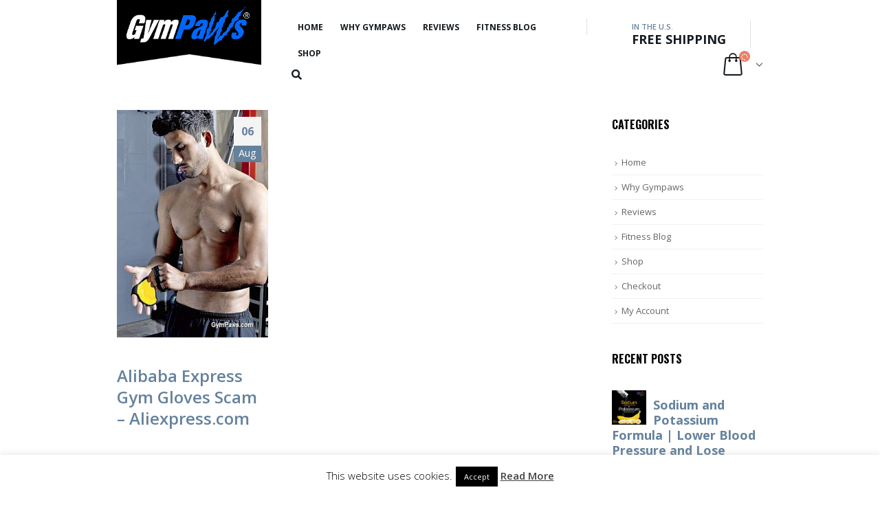

--- FILE ---
content_type: text/html; charset=UTF-8
request_url: https://www.gympaws.com/tag/alibaba-express-scam
body_size: 22878
content:
<!DOCTYPE html>
<html lang="en-US" prefix="og: https://ogp.me/ns#">
<head>
	<meta charset="UTF-8">
	<!--[if IE]><meta http-equiv='X-UA-Compatible' content='IE=edge,chrome=1'><![endif]-->
	<meta name="viewport" content="width=device-width, initial-scale=1.0, minimum-scale=1.0">
	<link rel="profile" href="http://gmpg.org/xfn/11" />
	<link rel="pingback" href="https://www.gympaws.com/xmlrpc.php" />

		<link rel="shortcut icon" href="//www.gympaws.com/favicon.ico" type="image/x-icon" />
		<link rel="apple-touch-icon" href="//www.gympaws.com/wp-content/themes/porto/images/logo/apple-touch-icon.png">
		<link rel="apple-touch-icon" sizes="120x120" href="//www.gympaws.com/wp-content/themes/porto/images/logo/apple-touch-icon_120x120.png">
		<link rel="apple-touch-icon" sizes="76x76" href="//www.gympaws.com/wp-content/themes/porto/images/logo/apple-touch-icon_76x76.png">
		<link rel="apple-touch-icon" sizes="152x152" href="//www.gympaws.com/wp-content/themes/porto/images/logo/apple-touch-icon_152x152.png">

	<style>img:is([sizes="auto" i], [sizes^="auto," i]) { contain-intrinsic-size: 3000px 1500px }</style>
	
<!-- Search Engine Optimization by Rank Math - https://rankmath.com/ -->
<title>alibaba express scam | GymPaws® Workout Gloves</title>
<meta name="description" content="alibaba express scam Archives. The Gym Glove Alternative - GymPaws.com"/>
<meta name="robots" content="index, follow, max-snippet:-1, max-video-preview:-1, max-image-preview:large"/>
<link rel="canonical" href="https://www.gympaws.com/tag/alibaba-express-scam" />
<meta property="og:locale" content="en_US" />
<meta property="og:type" content="article" />
<meta property="og:title" content="alibaba express scam | GymPaws® Workout Gloves" />
<meta property="og:description" content="alibaba express scam Archives. The Gym Glove Alternative - GymPaws.com" />
<meta property="og:url" content="https://www.gympaws.com/tag/alibaba-express-scam" />
<meta property="og:site_name" content="GymPaws - The Gym Glove Alternative ☑️" />
<meta property="article:publisher" content="https://www.facebook.com/GymPaws" />
<meta property="og:image" content="https://www.gympaws.com/wp-content/uploads/2022/03/850026608304-GYM-PAWS-PRO-MAX-GS-gympaws-workout-glove-480x480.jpg" />
<meta property="og:image:secure_url" content="https://www.gympaws.com/wp-content/uploads/2022/03/850026608304-GYM-PAWS-PRO-MAX-GS-gympaws-workout-glove-480x480.jpg" />
<meta property="og:image:width" content="480" />
<meta property="og:image:height" content="480" />
<meta property="og:image:type" content="image/jpeg" />
<meta name="twitter:card" content="summary_large_image" />
<meta name="twitter:title" content="alibaba express scam | GymPaws® Workout Gloves" />
<meta name="twitter:description" content="alibaba express scam Archives. The Gym Glove Alternative - GymPaws.com" />
<meta name="twitter:site" content="@gympaws" />
<meta name="twitter:image" content="https://www.gympaws.com/wp-content/uploads/2022/03/850026608304-GYM-PAWS-PRO-MAX-GS-gympaws-workout-glove-480x480.jpg" />
<meta name="twitter:label1" content="Posts" />
<meta name="twitter:data1" content="1" />
<script type="application/ld+json" class="rank-math-schema">{"@context":"https://schema.org","@graph":[{"@type":"Organization","@id":"https://www.gympaws.com/#organization","name":"GymPaws - The Gym Glove Alternative \u2611\ufe0f","url":"https://www.gympaws.com","sameAs":["https://www.facebook.com/GymPaws","https://twitter.com/gympaws","https://instagram.com/gympaws/","https://www.linkedin.com/company/gympaws-inc","https://pinterest.com/gympaws/","https://www.youtube.com/user/GymPaws"],"logo":{"@type":"ImageObject","@id":"https://www.gympaws.com/#logo","url":"https://www.gympaws.com/wp-content/uploads/2018/09/gympaws-logo-r-color.png","contentUrl":"https://www.gympaws.com/wp-content/uploads/2018/09/gympaws-logo-r-color.png","caption":"GymPaws - The Gym Glove Alternative \u2611\ufe0f","inLanguage":"en-US","width":"300","height":"300"}},{"@type":"WebSite","@id":"https://www.gympaws.com/#website","url":"https://www.gympaws.com","name":"GymPaws - The Gym Glove Alternative \u2611\ufe0f","publisher":{"@id":"https://www.gympaws.com/#organization"},"inLanguage":"en-US"},{"@type":"BreadcrumbList","@id":"https://www.gympaws.com/tag/alibaba-express-scam#breadcrumb","itemListElement":[{"@type":"ListItem","position":"1","item":{"@id":"https://www.gympaws.com","name":"Home"}},{"@type":"ListItem","position":"2","item":{"@id":"https://www.gympaws.com/tag/alibaba-express-scam","name":"alibaba express scam"}}]},{"@type":"CollectionPage","@id":"https://www.gympaws.com/tag/alibaba-express-scam#webpage","url":"https://www.gympaws.com/tag/alibaba-express-scam","name":"alibaba express scam | GymPaws\u00ae Workout Gloves","isPartOf":{"@id":"https://www.gympaws.com/#website"},"inLanguage":"en-US","breadcrumb":{"@id":"https://www.gympaws.com/tag/alibaba-express-scam#breadcrumb"}}]}</script>
<!-- /Rank Math WordPress SEO plugin -->

<link rel='dns-prefetch' href='//www.googletagmanager.com' />
<link rel='dns-prefetch' href='//www.gympaws.com' />
<link rel='dns-prefetch' href='//www.google.com' />
<link rel="alternate" type="application/rss+xml" title="GymPaws® Workout Gloves &raquo; Feed" href="https://www.gympaws.com/feed" />
<link rel="alternate" type="application/rss+xml" title="GymPaws® Workout Gloves &raquo; alibaba express scam Tag Feed" href="https://www.gympaws.com/tag/alibaba-express-scam/feed" />
<style id='wp-emoji-styles-inline-css' type='text/css'>

	img.wp-smiley, img.emoji {
		display: inline !important;
		border: none !important;
		box-shadow: none !important;
		height: 1em !important;
		width: 1em !important;
		margin: 0 0.07em !important;
		vertical-align: -0.1em !important;
		background: none !important;
		padding: 0 !important;
	}
</style>
<link rel='stylesheet' id='wp-block-library-css' href='https://www.gympaws.com/wp-includes/css/dist/block-library/style.min.css?ver=4b5b9aec93f0b19a280940cb09340526' type='text/css' media='all' />
<style id='wp-block-library-theme-inline-css' type='text/css'>
.wp-block-audio :where(figcaption){color:#555;font-size:13px;text-align:center}.is-dark-theme .wp-block-audio :where(figcaption){color:#ffffffa6}.wp-block-audio{margin:0 0 1em}.wp-block-code{border:1px solid #ccc;border-radius:4px;font-family:Menlo,Consolas,monaco,monospace;padding:.8em 1em}.wp-block-embed :where(figcaption){color:#555;font-size:13px;text-align:center}.is-dark-theme .wp-block-embed :where(figcaption){color:#ffffffa6}.wp-block-embed{margin:0 0 1em}.blocks-gallery-caption{color:#555;font-size:13px;text-align:center}.is-dark-theme .blocks-gallery-caption{color:#ffffffa6}:root :where(.wp-block-image figcaption){color:#555;font-size:13px;text-align:center}.is-dark-theme :root :where(.wp-block-image figcaption){color:#ffffffa6}.wp-block-image{margin:0 0 1em}.wp-block-pullquote{border-bottom:4px solid;border-top:4px solid;color:currentColor;margin-bottom:1.75em}.wp-block-pullquote cite,.wp-block-pullquote footer,.wp-block-pullquote__citation{color:currentColor;font-size:.8125em;font-style:normal;text-transform:uppercase}.wp-block-quote{border-left:.25em solid;margin:0 0 1.75em;padding-left:1em}.wp-block-quote cite,.wp-block-quote footer{color:currentColor;font-size:.8125em;font-style:normal;position:relative}.wp-block-quote:where(.has-text-align-right){border-left:none;border-right:.25em solid;padding-left:0;padding-right:1em}.wp-block-quote:where(.has-text-align-center){border:none;padding-left:0}.wp-block-quote.is-large,.wp-block-quote.is-style-large,.wp-block-quote:where(.is-style-plain){border:none}.wp-block-search .wp-block-search__label{font-weight:700}.wp-block-search__button{border:1px solid #ccc;padding:.375em .625em}:where(.wp-block-group.has-background){padding:1.25em 2.375em}.wp-block-separator.has-css-opacity{opacity:.4}.wp-block-separator{border:none;border-bottom:2px solid;margin-left:auto;margin-right:auto}.wp-block-separator.has-alpha-channel-opacity{opacity:1}.wp-block-separator:not(.is-style-wide):not(.is-style-dots){width:100px}.wp-block-separator.has-background:not(.is-style-dots){border-bottom:none;height:1px}.wp-block-separator.has-background:not(.is-style-wide):not(.is-style-dots){height:2px}.wp-block-table{margin:0 0 1em}.wp-block-table td,.wp-block-table th{word-break:normal}.wp-block-table :where(figcaption){color:#555;font-size:13px;text-align:center}.is-dark-theme .wp-block-table :where(figcaption){color:#ffffffa6}.wp-block-video :where(figcaption){color:#555;font-size:13px;text-align:center}.is-dark-theme .wp-block-video :where(figcaption){color:#ffffffa6}.wp-block-video{margin:0 0 1em}:root :where(.wp-block-template-part.has-background){margin-bottom:0;margin-top:0;padding:1.25em 2.375em}
</style>
<style id='classic-theme-styles-inline-css' type='text/css'>
/*! This file is auto-generated */
.wp-block-button__link{color:#fff;background-color:#32373c;border-radius:9999px;box-shadow:none;text-decoration:none;padding:calc(.667em + 2px) calc(1.333em + 2px);font-size:1.125em}.wp-block-file__button{background:#32373c;color:#fff;text-decoration:none}
</style>
<style id='global-styles-inline-css' type='text/css'>
:root{--wp--preset--aspect-ratio--square: 1;--wp--preset--aspect-ratio--4-3: 4/3;--wp--preset--aspect-ratio--3-4: 3/4;--wp--preset--aspect-ratio--3-2: 3/2;--wp--preset--aspect-ratio--2-3: 2/3;--wp--preset--aspect-ratio--16-9: 16/9;--wp--preset--aspect-ratio--9-16: 9/16;--wp--preset--color--black: #000000;--wp--preset--color--cyan-bluish-gray: #abb8c3;--wp--preset--color--white: #ffffff;--wp--preset--color--pale-pink: #f78da7;--wp--preset--color--vivid-red: #cf2e2e;--wp--preset--color--luminous-vivid-orange: #ff6900;--wp--preset--color--luminous-vivid-amber: #fcb900;--wp--preset--color--light-green-cyan: #7bdcb5;--wp--preset--color--vivid-green-cyan: #00d084;--wp--preset--color--pale-cyan-blue: #8ed1fc;--wp--preset--color--vivid-cyan-blue: #0693e3;--wp--preset--color--vivid-purple: #9b51e0;--wp--preset--color--primary: #65829d;--wp--preset--color--secondary: #e36159;--wp--preset--color--tertiary: #2baab1;--wp--preset--color--quaternary: #383f48;--wp--preset--color--dark: #2e353e;--wp--preset--color--light: #ffffff;--wp--preset--gradient--vivid-cyan-blue-to-vivid-purple: linear-gradient(135deg,rgba(6,147,227,1) 0%,rgb(155,81,224) 100%);--wp--preset--gradient--light-green-cyan-to-vivid-green-cyan: linear-gradient(135deg,rgb(122,220,180) 0%,rgb(0,208,130) 100%);--wp--preset--gradient--luminous-vivid-amber-to-luminous-vivid-orange: linear-gradient(135deg,rgba(252,185,0,1) 0%,rgba(255,105,0,1) 100%);--wp--preset--gradient--luminous-vivid-orange-to-vivid-red: linear-gradient(135deg,rgba(255,105,0,1) 0%,rgb(207,46,46) 100%);--wp--preset--gradient--very-light-gray-to-cyan-bluish-gray: linear-gradient(135deg,rgb(238,238,238) 0%,rgb(169,184,195) 100%);--wp--preset--gradient--cool-to-warm-spectrum: linear-gradient(135deg,rgb(74,234,220) 0%,rgb(151,120,209) 20%,rgb(207,42,186) 40%,rgb(238,44,130) 60%,rgb(251,105,98) 80%,rgb(254,248,76) 100%);--wp--preset--gradient--blush-light-purple: linear-gradient(135deg,rgb(255,206,236) 0%,rgb(152,150,240) 100%);--wp--preset--gradient--blush-bordeaux: linear-gradient(135deg,rgb(254,205,165) 0%,rgb(254,45,45) 50%,rgb(107,0,62) 100%);--wp--preset--gradient--luminous-dusk: linear-gradient(135deg,rgb(255,203,112) 0%,rgb(199,81,192) 50%,rgb(65,88,208) 100%);--wp--preset--gradient--pale-ocean: linear-gradient(135deg,rgb(255,245,203) 0%,rgb(182,227,212) 50%,rgb(51,167,181) 100%);--wp--preset--gradient--electric-grass: linear-gradient(135deg,rgb(202,248,128) 0%,rgb(113,206,126) 100%);--wp--preset--gradient--midnight: linear-gradient(135deg,rgb(2,3,129) 0%,rgb(40,116,252) 100%);--wp--preset--font-size--small: 13px;--wp--preset--font-size--medium: 20px;--wp--preset--font-size--large: 36px;--wp--preset--font-size--x-large: 42px;--wp--preset--spacing--20: 0.44rem;--wp--preset--spacing--30: 0.67rem;--wp--preset--spacing--40: 1rem;--wp--preset--spacing--50: 1.5rem;--wp--preset--spacing--60: 2.25rem;--wp--preset--spacing--70: 3.38rem;--wp--preset--spacing--80: 5.06rem;--wp--preset--shadow--natural: 6px 6px 9px rgba(0, 0, 0, 0.2);--wp--preset--shadow--deep: 12px 12px 50px rgba(0, 0, 0, 0.4);--wp--preset--shadow--sharp: 6px 6px 0px rgba(0, 0, 0, 0.2);--wp--preset--shadow--outlined: 6px 6px 0px -3px rgba(255, 255, 255, 1), 6px 6px rgba(0, 0, 0, 1);--wp--preset--shadow--crisp: 6px 6px 0px rgba(0, 0, 0, 1);}:where(.is-layout-flex){gap: 0.5em;}:where(.is-layout-grid){gap: 0.5em;}body .is-layout-flex{display: flex;}.is-layout-flex{flex-wrap: wrap;align-items: center;}.is-layout-flex > :is(*, div){margin: 0;}body .is-layout-grid{display: grid;}.is-layout-grid > :is(*, div){margin: 0;}:where(.wp-block-columns.is-layout-flex){gap: 2em;}:where(.wp-block-columns.is-layout-grid){gap: 2em;}:where(.wp-block-post-template.is-layout-flex){gap: 1.25em;}:where(.wp-block-post-template.is-layout-grid){gap: 1.25em;}.has-black-color{color: var(--wp--preset--color--black) !important;}.has-cyan-bluish-gray-color{color: var(--wp--preset--color--cyan-bluish-gray) !important;}.has-white-color{color: var(--wp--preset--color--white) !important;}.has-pale-pink-color{color: var(--wp--preset--color--pale-pink) !important;}.has-vivid-red-color{color: var(--wp--preset--color--vivid-red) !important;}.has-luminous-vivid-orange-color{color: var(--wp--preset--color--luminous-vivid-orange) !important;}.has-luminous-vivid-amber-color{color: var(--wp--preset--color--luminous-vivid-amber) !important;}.has-light-green-cyan-color{color: var(--wp--preset--color--light-green-cyan) !important;}.has-vivid-green-cyan-color{color: var(--wp--preset--color--vivid-green-cyan) !important;}.has-pale-cyan-blue-color{color: var(--wp--preset--color--pale-cyan-blue) !important;}.has-vivid-cyan-blue-color{color: var(--wp--preset--color--vivid-cyan-blue) !important;}.has-vivid-purple-color{color: var(--wp--preset--color--vivid-purple) !important;}.has-black-background-color{background-color: var(--wp--preset--color--black) !important;}.has-cyan-bluish-gray-background-color{background-color: var(--wp--preset--color--cyan-bluish-gray) !important;}.has-white-background-color{background-color: var(--wp--preset--color--white) !important;}.has-pale-pink-background-color{background-color: var(--wp--preset--color--pale-pink) !important;}.has-vivid-red-background-color{background-color: var(--wp--preset--color--vivid-red) !important;}.has-luminous-vivid-orange-background-color{background-color: var(--wp--preset--color--luminous-vivid-orange) !important;}.has-luminous-vivid-amber-background-color{background-color: var(--wp--preset--color--luminous-vivid-amber) !important;}.has-light-green-cyan-background-color{background-color: var(--wp--preset--color--light-green-cyan) !important;}.has-vivid-green-cyan-background-color{background-color: var(--wp--preset--color--vivid-green-cyan) !important;}.has-pale-cyan-blue-background-color{background-color: var(--wp--preset--color--pale-cyan-blue) !important;}.has-vivid-cyan-blue-background-color{background-color: var(--wp--preset--color--vivid-cyan-blue) !important;}.has-vivid-purple-background-color{background-color: var(--wp--preset--color--vivid-purple) !important;}.has-black-border-color{border-color: var(--wp--preset--color--black) !important;}.has-cyan-bluish-gray-border-color{border-color: var(--wp--preset--color--cyan-bluish-gray) !important;}.has-white-border-color{border-color: var(--wp--preset--color--white) !important;}.has-pale-pink-border-color{border-color: var(--wp--preset--color--pale-pink) !important;}.has-vivid-red-border-color{border-color: var(--wp--preset--color--vivid-red) !important;}.has-luminous-vivid-orange-border-color{border-color: var(--wp--preset--color--luminous-vivid-orange) !important;}.has-luminous-vivid-amber-border-color{border-color: var(--wp--preset--color--luminous-vivid-amber) !important;}.has-light-green-cyan-border-color{border-color: var(--wp--preset--color--light-green-cyan) !important;}.has-vivid-green-cyan-border-color{border-color: var(--wp--preset--color--vivid-green-cyan) !important;}.has-pale-cyan-blue-border-color{border-color: var(--wp--preset--color--pale-cyan-blue) !important;}.has-vivid-cyan-blue-border-color{border-color: var(--wp--preset--color--vivid-cyan-blue) !important;}.has-vivid-purple-border-color{border-color: var(--wp--preset--color--vivid-purple) !important;}.has-vivid-cyan-blue-to-vivid-purple-gradient-background{background: var(--wp--preset--gradient--vivid-cyan-blue-to-vivid-purple) !important;}.has-light-green-cyan-to-vivid-green-cyan-gradient-background{background: var(--wp--preset--gradient--light-green-cyan-to-vivid-green-cyan) !important;}.has-luminous-vivid-amber-to-luminous-vivid-orange-gradient-background{background: var(--wp--preset--gradient--luminous-vivid-amber-to-luminous-vivid-orange) !important;}.has-luminous-vivid-orange-to-vivid-red-gradient-background{background: var(--wp--preset--gradient--luminous-vivid-orange-to-vivid-red) !important;}.has-very-light-gray-to-cyan-bluish-gray-gradient-background{background: var(--wp--preset--gradient--very-light-gray-to-cyan-bluish-gray) !important;}.has-cool-to-warm-spectrum-gradient-background{background: var(--wp--preset--gradient--cool-to-warm-spectrum) !important;}.has-blush-light-purple-gradient-background{background: var(--wp--preset--gradient--blush-light-purple) !important;}.has-blush-bordeaux-gradient-background{background: var(--wp--preset--gradient--blush-bordeaux) !important;}.has-luminous-dusk-gradient-background{background: var(--wp--preset--gradient--luminous-dusk) !important;}.has-pale-ocean-gradient-background{background: var(--wp--preset--gradient--pale-ocean) !important;}.has-electric-grass-gradient-background{background: var(--wp--preset--gradient--electric-grass) !important;}.has-midnight-gradient-background{background: var(--wp--preset--gradient--midnight) !important;}.has-small-font-size{font-size: var(--wp--preset--font-size--small) !important;}.has-medium-font-size{font-size: var(--wp--preset--font-size--medium) !important;}.has-large-font-size{font-size: var(--wp--preset--font-size--large) !important;}.has-x-large-font-size{font-size: var(--wp--preset--font-size--x-large) !important;}
:where(.wp-block-post-template.is-layout-flex){gap: 1.25em;}:where(.wp-block-post-template.is-layout-grid){gap: 1.25em;}
:where(.wp-block-columns.is-layout-flex){gap: 2em;}:where(.wp-block-columns.is-layout-grid){gap: 2em;}
:root :where(.wp-block-pullquote){font-size: 1.5em;line-height: 1.6;}
</style>
<link rel='stylesheet' id='contact-form-7-css' href='https://www.gympaws.com/wp-content/plugins/contact-form-7/includes/css/styles.css?ver=6.1' type='text/css' media='all' />
<link rel='stylesheet' id='cookie-law-info-css' href='https://www.gympaws.com/wp-content/plugins/cookie-law-info/legacy/public/css/cookie-law-info-public.css?ver=3.3.5' type='text/css' media='all' />
<link rel='stylesheet' id='cookie-law-info-gdpr-css' href='https://www.gympaws.com/wp-content/plugins/cookie-law-info/legacy/public/css/cookie-law-info-gdpr.css?ver=3.3.5' type='text/css' media='all' />
<link rel='stylesheet' id='iconic-wlv-css' href='https://www.gympaws.com/wp-content/plugins/iconic-woo-linked-variations-premium/assets/frontend/css/main.css?ver=1.0.7' type='text/css' media='all' />
<style id='woocommerce-inline-inline-css' type='text/css'>
.woocommerce form .form-row .required { visibility: visible; }
</style>
<link rel='stylesheet' id='ppress-frontend-css' href='https://www.gympaws.com/wp-content/plugins/wp-user-avatar/assets/css/frontend.min.css?ver=4.16.5' type='text/css' media='all' />
<link rel='stylesheet' id='ppress-flatpickr-css' href='https://www.gympaws.com/wp-content/plugins/wp-user-avatar/assets/flatpickr/flatpickr.min.css?ver=4.16.5' type='text/css' media='all' />
<link rel='stylesheet' id='ppress-select2-css' href='https://www.gympaws.com/wp-content/plugins/wp-user-avatar/assets/select2/select2.min.css?ver=4b5b9aec93f0b19a280940cb09340526' type='text/css' media='all' />
<link rel='stylesheet' id='brands-styles-css' href='https://www.gympaws.com/wp-content/plugins/woocommerce/assets/css/brands.css?ver=9.9.6' type='text/css' media='all' />
<!--[if lt IE 9]>
<link rel='stylesheet' id='vc_lte_ie9-css' href='https://www.gympaws.com/wp-content/plugins/js_composer/assets/css/vc_lte_ie9.min.css?ver=6.0.5' type='text/css' media='screen' />
<![endif]-->
<link rel='stylesheet' id='js_composer_front-css' href='https://www.gympaws.com/wp-content/plugins/js_composer/assets/css/js_composer.min.css?ver=6.0.5' type='text/css' media='all' />
<link rel='stylesheet' id='bootstrap-css' href='https://www.gympaws.com/wp-content/uploads/porto_styles/bootstrap.css?ver=4.11.4' type='text/css' media='all' />
<link rel='stylesheet' id='porto-plugins-css' href='https://www.gympaws.com/wp-content/themes/porto/css/plugins_optimized.css?ver=4b5b9aec93f0b19a280940cb09340526' type='text/css' media='all' />
<link rel='stylesheet' id='porto-theme-css' href='https://www.gympaws.com/wp-content/themes/porto/css/theme.css?ver=4b5b9aec93f0b19a280940cb09340526' type='text/css' media='all' />
<link rel='stylesheet' id='porto-shortcodes-css' href='https://www.gympaws.com/wp-content/uploads/porto_styles/shortcodes.css?ver=4.11.4' type='text/css' media='all' />
<link rel='stylesheet' id='porto-theme-shop-css' href='https://www.gympaws.com/wp-content/themes/porto/css/theme_shop.css?ver=4b5b9aec93f0b19a280940cb09340526' type='text/css' media='all' />
<link rel='stylesheet' id='porto-dynamic-style-css' href='https://www.gympaws.com/wp-content/uploads/porto_styles/dynamic_style.css?ver=4.11.4' type='text/css' media='all' />
<link rel='stylesheet' id='porto-style-css' href='https://www.gympaws.com/wp-content/themes/porto/style.css?ver=4b5b9aec93f0b19a280940cb09340526' type='text/css' media='all' />
<style id='porto-style-inline-css' type='text/css'>
	#header .logo,.side-header-narrow-bar-logo{max-width:270px;}@media (min-width:1290px){#header .logo{max-width:270px;}}@media (max-width:991px){#header .logo{max-width:140px;}}@media (max-width:767px){#header .logo{max-width:140px;}}#header.sticky-header .logo{width:175px;}@media (min-width:992px){}.page-top .page-title-wrap{line-height:0;}.page-top .page-title:not(.b-none):after{content:'';position:absolute;width:100%;left:0;border-bottom:1px solid #65829d;bottom:-13px;}body.single-product .page-top .breadcrumbs-wrap{padding-right:55px;}#login-form-popup{position:relative;width:80%;max-width:872px;margin-left:auto;margin-right:auto;}#login-form-popup .featured-box{margin-bottom:0;box-shadow:none;border:none;}#login-form-popup .featured-box .box-content{padding:25px 35px;}#login-form-popup .featured-box h2{text-transform:uppercase;font-size:15px;letter-spacing:0.05em;font-weight:600;color:#313131;line-height:2;}.porto-social-login-section{background:#f4f4f2;text-align:center;padding:20px 20px 25px;}.porto-social-login-section p{text-transform:uppercase;font-size:12px;color:#313131;font-weight:600;margin-bottom:8px;}#login-form-popup .col2-set{margin-left:-20px;margin-right:-20px;}#login-form-popup .col-1,#login-form-popup .col-2{padding-left:20px;padding-right:20px;}@media (min-width:992px){#login-form-popup .col-1{border-right:1px solid #f5f6f6;}}#login-form-popup .input-text{box-shadow:none;padding-top:10px;padding-bottom:10px;border-color:#ddd;border-radius:2px;}#login-form-popup form label{font-size:12px;line-height:1;}#login-form-popup .form-row{margin-bottom:20px;}#login-form-popup .button{border-radius:2px;padding:10px 24px;text-transform:uppercase;text-shadow:none;font-family:Oswald;font-size:12px;letter-spacing:0.025em;color:#fff;}#login-form-popup label.inline{margin-top:15px;float:right;position:relative;cursor:pointer;line-height:1.5;}#login-form-popup label.inline input[type=checkbox]{opacity:0;margin-right:8px;margin-top:0;margin-bottom:0;}#login-form-popup label.inline span:before{content:'';position:absolute;border:1px solid #ddd;border-radius:1px;width:16px;height:16px;left:0;top:0;text-align:center;line-height:15px;font-family:'Font Awesome 5 Free';font-weight:900;font-size:9px;color:#aaa;}#login-form-popup label.inline input[type=checkbox]:checked + span:before{content:'\f00c';}#login-form-popup .social-button{text-decoration:none;margin-left:10px;margin-right:10px;}#login-form-popup .social-button i{font-size:16px;margin-right:8px;}#login-form-popup p.status{color:#313131;}#login-form-popup .lost_password{margin-top:-15px;font-size:13px;margin-bottom:0;}.porto-social-login-section .google-plus{background:#dd4e31;}.porto-social-login-section .facebook{background:#3a589d;}.porto-social-login-section .twitter{background:#1aa9e1;}#login-form-popup{max-width:480px;}html.panel-opened body > .mfp-bg{z-index:9042;}html.panel-opened body > .mfp-wrap{z-index:9043;}.widget-title,.widgettitle{font-family:Oswald;}body.woocommerce .left-sidebar,body.woocommerce .right-sidebar,body.woocommerce .main-content{padding-top:30px;}.single-product .product-summary-images{padding-top:22px;}.product-layout-extended .product-summary-wrap .summary-before{margin-bottom:0;}.single-product .product-layout-transparent{margin-top:-30px;}#header .header-contact span{margin-top:-2px !important;display:inline-block;font-size:11px;font-weight:600;text-align:left;letter-spacing:0;}#header .header-contact span b {font-size:18px;font-weight:700;display:block;line-height:15px;letter-spacing:0;}#mini-cart .cart-items{background-color:#ed7e63;}#mini-cart .cart-head:after{color:#606669;}.breadcrumb,.page-top ul.breadcrumb>li a{font-family:Oswald;font-weight:bold;}@media (min-width:992px){#header .header-main .header-center{padding-left:0;padding-right:0;}}.home-categories .slider-title{color:#fff;text-align:center;}.home-categories .slider-title .inline-title{background:#65829d;padding-left:10px;padding-right:10px;position:relative;z-index:2;}.home-categories .slider-title .line{border-bottom:1px solid #7e98b1;left:0 !important;width:100% !important;}.home-categories .owl-carousel .owl-nav{top:50%;margin-top:0 !important;width:100%;}.thumb-info-caption .thumb-info-caption-text,.testimonial.testimonial-style-4 blockquote p{font-size:14px;line-height:1.6em;}.home .thumb-info-side-image{border:none;}.testimonial.testimonial-style-4 blockquote{padding-left:45px;margin-left:55px;padding-top:5px;}.testimonial.testimonial-style-4 blockquote:before,.testimonial.testimonial-style-4 blockquote:after{font-size:45px;color:#65829d;}.porto-testimonial{position:relative;}.testimonial.testimonial-style-4{padding-top:80px;}.testimonial.testimonial-style-4 .testimonial-author{position:absolute;top:0;left:0;margin:0;}.testimonial .testimonial-author span{white-space:nowrap;}.testimonial .testimonial-author .testimonial-author-thumbnail{margin-right:20px;}.home .post-carousel .post-item{position:relative;}.home .post-carousel .post-item .post-image{float:left;width:45%;margin-right:20px;margin-bottom:20px;margin-top:0;}.home .post-carousel .post-item .post-date{float:none;position:absolute;top:8px;left:8px;background:#65829d;color:#fff;font-family:Oswald;font-weight:400;text-transform:uppercase;padding:10px 0;width:44px;}.home .post-carousel .post-item h4{padding-top:15px;font-size:18px;font-weight:600;line-height:1.4em;}.home .post-carousel .post-item h4 a{color:inherit;}.home .post-carousel .post-item .post-date > span{background:none;color:inherit;padding:0;line-height:1.1em;font-weight:inherit;letter-spacing:0.05em;}.home .post-carousel .post-item .post-date .day{font-size:18px;}.home .post-carousel .post-item .post-date .month{font-size:13px;}.home .post-carousel .btn{border:none;background:#e1e6ea;font-family:Oswald;font-size:12px;text-transform:uppercase;padding:8px 16px;margin:0;}.thumb-info .thumb-info-wrap{position:absolute;left:0;top:0;width:100%;height:100%;display:-webkit-flex;display:-moz-flex;display:-ms-flexbox;display:flex;-webkit-align-items:center;-moz-align-items:center;-ms-flex-align:center;align-items:center;}.thumb-info .thumb-info-type{padding:0;margin:0;background:none;text-transform:uppercase;opacity:0.5;}.thumb-info .thumb-info-title{position:static;padding:0;margin-left:30px;background:none !important;}ul.products li.product-category .thumb-info h3{font-family:Oswald;letter-spacing:0.1em;font-size:20px;}.porto-just-arrived-products .add-links-wrap{display:none;}.products-slider.show-nav-title .owl-nav{margin-top:-20px;}.owl-carousel.show-nav-title .owl-nav [class*="owl-"]{font-size:14px;color:#738ca5;}.owl-carousel.show-nav-title .owl-nav .owl-prev{left:-40px;}.owl-carousel.show-nav-title .owl-nav [class*="owl-"]:hover{color:#363636;font-size:14px;}.owl-carousel .owl-nav [class*="owl-"]{background:none !important;border:none !important;text-shadow:none;}.owl-carousel .owl-nav .owl-prev:before{content:"\e829";}.owl-carousel .owl-nav .owl-next:before{content:"\e828";}.porto-owl-nav-lg .owl-nav [class*="owl-"]{font-size:22px !important;color:#d8d8d8 !important;}ul.products li.product-col .price{margin-bottom:18px;}.star-rating span:before{color:#575f68;}.product-layout-wide_grid .product-summary-wrap{margin-top:0;}.section-title,.slider-title,.widget .widgettitle,.widget .widget-title,.widget .widgettitle a,.widget .widget-title a,.widget_calendar caption{color:#000;}.sidebar-content{color:#000;}body.woocommerce-page.archive .sidebar-content{border:none;}body.woocommerce-page.archive .sidebar-content aside.widget{border-bottom:none;padding:0 0 20px 0;}body.woocommerce-page.archive .sidebar-content .widget .widget-title{border-bottom:1px solid #dfdfdf;padding-bottom:10px;}.widget_product_categories ul li > a,.widget_price_filter ul li > a,.widget_layered_nav ul li > a,.widget_layered_nav_filters ul li > a,.widget_rating_filter ul li > a,.widget_product_categories ol li > a,.widget_price_filter ol li > a,.widget_layered_nav ol li > a,.widget_layered_nav_filters ol li > a,.widget_rating_filter ol li > a{color:#000;}.sidebar .product-categories li>a,.widget>div>ul,.widget>ul{font-weight:400;font-size:13px;}.widget>div>ul li,.widget>ul li{line-height:1.8;}.widget_product_categories .widget-title .toggle,.widget_price_filter .widget-title .toggle,.widget_layered_nav .widget-title .toggle,.widget_layered_nav_filters .widget-title .toggle,.widget_rating_filter .widget-title .toggle{margin-top:-1.2em;}.sidebar-content .filter-item-list .filter-color{margin-bottom:10px;text-indent:35px;line-height:16px;}.sidebar-content .filter-item-list{display:block;}#footer{font-size:13px;}#footer .row > div:last-child .widget{margin-top:0;margin-bottom:0;}#footer h1,#footer h2,#footer h3,#footer h4,#footer h5,#footer h6,#footer .widgettitle,#footer .widget-title,#footer .contact-details strong{font-family:Oswald;font-weight:bold;letter-spacing:0;text-transform:uppercase;}#footer .widgettitle,#footer .widget-title{font-size:16px;}#footer .footer-main > .container:after{content:'';position:absolute;left:10px;bottom:0;width:calc(100% - 20px);border-bottom:1px solid #353a3e;}#footer .widget_wysija_cont .wysija-input,#footer .widget_wysija_cont .wysija-submit{height:48px;background:none;border:1px solid #353a3e;}#footer .widget_wysija_cont .wysija-submit{color:#fff;padding-left:20px;padding-right:20px;}#footer .widget .widget_wysija{max-width:none;}#footer .widget.contact-info .contact-details i{display:none;}#footer .widget.contact-info .contact-details strong,#footer .widget.contact-info .contact-details span{line-height:20px;padding-left:0;}.newsletter-popup-form .formError .formErrorContent{color:#fff !important;width:165px;}.newsletter-popup-form .wysija-submit:hover{background:#e6e6e6;}.newsletter-popup-form{position:relative;max-width:700px;width:100%;margin-left:auto;margin-right:auto;box-shadow:0 10px 25px rgba(0,0,0,0.5);background:url(//sw-themes.com/porto_dummy/wp-content/uploads/2016/06/newsletter_popup_bg.jpg) no-repeat;background-size:cover;padding:30px 30px 10px;background-position:bottom right;}.newsletter-popup-form .porto-modal-content{max-width:332px;padding:0;text-align:center;width:100%;background:none;}.newsletter-popup-form h2{color:#313131;font-size:16px;font-weight:700;letter-spacing:0;margin-bottom:12px;}.newsletter-popup-form .widget_wysija{color:#444;font-size:13px;line-height:1.4;}.newsletter-popup-form .widget_wysija:after{content:'';display:block;clear:both;}.newsletter-popup-form .wysija-paragraph{float:left;margin-top:0;text-align:left;width:83%;margin-bottom:15px;}.newsletter-popup-form .wysija-submit{background:#fff;border-color:#ccc;border-radius:0 5px 5px 0;color:#686868;float:left;margin-left:-2px;margin-top:0;padding:0 12px;height:34px;}.newsletter-popup-form .wysija-input{border:1px solid #ccc;border-radius:5px 0 0 5px;box-shadow:0 1px 1px rgba(0,0,0,0.075) inset;color:#bfbfa6;font-size:13px;padding:7px 12px;width:100%;}.newsletter-popup-form .checkbox{color:#777;font-size:11px;}.newsletter-notification-form > .vc_column-inner{padding-top:0 !important;}.rtl .newsletter-popup-form .wysija-paragraph{float:right;text-align:right;}.rtl .newsletter-popup-form .wysija-submit{border-radius:5px 0 0 5px;float:right;margin-right:-2px;margin-left:0;}.rtl .newsletter-popup-form .wysija-input{border-radius:0 5px 5px 0;}.rtl #header .header-contact span{text-align:right;}.rtl .owl-carousel.show-nav-title .owl-nav .owl-prev{left:auto;right:-40px;}.rtl .owl-carousel .owl-nav .owl-prev:before{content:"\e828";}.rtl .owl-carousel .owl-nav .owl-next:before{content:"\e829";}.rtl .home-categories .slider-title .line{left:auto !important;right:0 !important;}.rtl .testimonial.testimonial-style-4 blockquote{padding-right:45px;margin-right:55px;padding-left:0;margin-left:0;}.rtl .testimonial .testimonial-author .testimonial-author-thumbnail{margin-right:10px;margin-left:20px;}.rtl .testimonial.testimonial-style-4 .testimonial-author{left:auto;right:0;}.rtl.home .post-carousel .post-item .post-image{float:right;margin-right:0;margin-left:20px;}.rtl.home .post-carousel .post-item .post-date{left:auto;right:8px;}.rtl .thumb-info .thumb-info-title{margin-left:0;margin-right:30px;}.rtl #footer .widget.contact-info .contact-details strong,.rtl #footer .widget.contact-info .contact-details span{padding-right:0;}div.page-image.single{display:none !important;}#header .header-main .header-left {padding:6px 0 !important;}div.at-below-post.addthis_tool,div.at-below-post-page.addthis_tool {text-align:center;margin:50px 0;}div.star-rating{display:none !important;}div.row.main-content-wrap {min-height:400px;}ul.products li.product-category .thumb-info h3 {font-size:25px !important;}@media only screen and (max-width:479px) and (min-width:1px){div.pictwo,div.picthree,div.picfour{display:none !important;}ul.products li.product-category .thumb-info h3 {font-size:16px !important;}}.page-top .yoast-breadcrumbs{font-family:'Oswald' !important;text-transform:uppercase;font-size:0.8em !important;}.page-top{padding:5px 0 !important;}.porto-u-heading {font-family:'Oswald' !important;}.porto-u-main-heading h1,.porto-u-main-heading h2 {font-family:'Oswald' !important;}span.et-main-price {background:#0066ff;display:table;}body.blog div.post-meta,span.meta-tags,span.meta-comments{display:none !important;}div.post-meta {font-family:'oswald' !important;}input[type="checkbox"],input[type="radio"]{-ms-transform:scale(1.5) !important;-moz-transform:scale(1.5) !important;-webkit-transform:scale(1.5) !important;-o-transform:scale(1.5) !important;padding:6px !important;margin:7px;}div.total-count {margin-bottom:10px;font-size:0.8em;}div.total-count span {border:1px solid #eee;padding:5px;margin-top:-8px;}div.total-count a.pull-right{float:right;border:1px solid #eee;padding:5px;margin-top:-10px;}button.single_add_to_cart_button:hover {background:#0066ff !important;}.product-summary-wrap .description {font-size:1em !important;}.product-summary-wrap .description ul li {margin-bottom:7px;}span.yith-wcbr-brands,span.yith-wcbr-brands-logo{display:none !important;}div.product_meta,div.review-link{display:none !important;}div.thumblink {width:100%;display:table;margin-top:20px;}div.thumblink a img,div.thumblink img {float:left;margin:2px !important;border:1px solid #ccc;width:70px !important;height:70px !important;}div.thumblink a:hover {opacity:.8;}
</style>
<!--[if lt IE 10]>
<link rel='stylesheet' id='porto-ie-css' href='https://www.gympaws.com/wp-content/themes/porto/css/ie.css?ver=4b5b9aec93f0b19a280940cb09340526' type='text/css' media='all' />
<![endif]-->
<script type="text/template" id="tmpl-variation-template">
	<div class="woocommerce-variation-description">{{{ data.variation.variation_description }}}</div>
	<div class="woocommerce-variation-price">{{{ data.variation.price_html }}}</div>
	<div class="woocommerce-variation-availability">{{{ data.variation.availability_html }}}</div>
</script>
<script type="text/template" id="tmpl-unavailable-variation-template">
	<p role="alert">Sorry, this product is unavailable. Please choose a different combination.</p>
</script>
<script type="text/javascript" id="woocommerce-google-analytics-integration-gtag-js-after">
/* <![CDATA[ */
/* Google Analytics for WooCommerce (gtag.js) */
					window.dataLayer = window.dataLayer || [];
					function gtag(){dataLayer.push(arguments);}
					// Set up default consent state.
					for ( const mode of [{"analytics_storage":"denied","ad_storage":"denied","ad_user_data":"denied","ad_personalization":"denied","region":["AT","BE","BG","HR","CY","CZ","DK","EE","FI","FR","DE","GR","HU","IS","IE","IT","LV","LI","LT","LU","MT","NL","NO","PL","PT","RO","SK","SI","ES","SE","GB","CH"]}] || [] ) {
						gtag( "consent", "default", { "wait_for_update": 500, ...mode } );
					}
					gtag("js", new Date());
					gtag("set", "developer_id.dOGY3NW", true);
					gtag("config", "UA-39895868-1", {"track_404":true,"allow_google_signals":false,"logged_in":false,"linker":{"domains":[],"allow_incoming":false},"custom_map":{"dimension1":"logged_in"}});
/* ]]> */
</script>
<script type="text/javascript" src="https://www.gympaws.com/wp-includes/js/dist/hooks.min.js?ver=4d63a3d491d11ffd8ac6" id="wp-hooks-js"></script>
<script type="text/javascript" src="https://www.gympaws.com/wp-includes/js/jquery/jquery.min.js?ver=3.7.1" id="jquery-core-js"></script>
<script type="text/javascript" src="https://www.gympaws.com/wp-includes/js/jquery/jquery-migrate.min.js?ver=3.4.1" id="jquery-migrate-js"></script>
<script type="text/javascript" id="cookie-law-info-js-extra">
/* <![CDATA[ */
var Cli_Data = {"nn_cookie_ids":[],"cookielist":[],"non_necessary_cookies":[],"ccpaEnabled":"","ccpaRegionBased":"","ccpaBarEnabled":"","strictlyEnabled":["necessary","obligatoire"],"ccpaType":"gdpr","js_blocking":"","custom_integration":"","triggerDomRefresh":"","secure_cookies":""};
var cli_cookiebar_settings = {"animate_speed_hide":"500","animate_speed_show":"500","background":"#FFF","border":"#b1a6a6c2","border_on":"","button_1_button_colour":"#000","button_1_button_hover":"#000000","button_1_link_colour":"#fff","button_1_as_button":"1","button_1_new_win":"","button_2_button_colour":"#333","button_2_button_hover":"#292929","button_2_link_colour":"#444","button_2_as_button":"","button_2_hidebar":"1","button_3_button_colour":"#000","button_3_button_hover":"#000000","button_3_link_colour":"#fff","button_3_as_button":"1","button_3_new_win":"","button_4_button_colour":"#000","button_4_button_hover":"#000000","button_4_link_colour":"#fff","button_4_as_button":"1","button_7_button_colour":"#61a229","button_7_button_hover":"#4e8221","button_7_link_colour":"#fff","button_7_as_button":"1","button_7_new_win":"","font_family":"inherit","header_fix":"","notify_animate_hide":"1","notify_animate_show":"","notify_div_id":"#cookie-law-info-bar","notify_position_horizontal":"right","notify_position_vertical":"bottom","scroll_close":"","scroll_close_reload":"","accept_close_reload":"","reject_close_reload":"","showagain_tab":"","showagain_background":"#fff","showagain_border":"#000","showagain_div_id":"#cookie-law-info-again","showagain_x_position":"100px","text":"#000","show_once_yn":"","show_once":"10000","logging_on":"","as_popup":"","popup_overlay":"1","bar_heading_text":"","cookie_bar_as":"banner","popup_showagain_position":"bottom-right","widget_position":"left"};
var log_object = {"ajax_url":"https:\/\/www.gympaws.com\/wp-admin\/admin-ajax.php"};
/* ]]> */
</script>
<script type="text/javascript" src="https://www.gympaws.com/wp-content/plugins/cookie-law-info/legacy/public/js/cookie-law-info-public.js?ver=3.3.5" id="cookie-law-info-js"></script>
<script type="text/javascript" src="https://www.gympaws.com/wp-content/plugins/woocommerce/assets/js/jquery-blockui/jquery.blockUI.min.js?ver=2.7.0-wc.9.9.6" id="jquery-blockui-js" data-wp-strategy="defer"></script>
<script type="text/javascript" src="https://www.gympaws.com/wp-content/plugins/woocommerce/assets/js/js-cookie/js.cookie.min.js?ver=2.1.4-wc.9.9.6" id="js-cookie-js" defer="defer" data-wp-strategy="defer"></script>
<script type="text/javascript" id="woocommerce-js-extra">
/* <![CDATA[ */
var woocommerce_params = {"ajax_url":"\/wp-admin\/admin-ajax.php","wc_ajax_url":"https:\/\/www.gympaws.com\/tag\/alibaba-express-scam?wc-ajax=%%endpoint%%","i18n_password_show":"Show password","i18n_password_hide":"Hide password"};
/* ]]> */
</script>
<script type="text/javascript" src="https://www.gympaws.com/wp-content/plugins/woocommerce/assets/js/frontend/woocommerce.min.js?ver=9.9.6" id="woocommerce-js" defer="defer" data-wp-strategy="defer"></script>
<script type="text/javascript" src="https://www.gympaws.com/wp-content/plugins/wp-user-avatar/assets/flatpickr/flatpickr.min.js?ver=4.16.5" id="ppress-flatpickr-js"></script>
<script type="text/javascript" src="https://www.gympaws.com/wp-content/plugins/wp-user-avatar/assets/select2/select2.min.js?ver=4.16.5" id="ppress-select2-js"></script>
<script type="text/javascript" id="wc-add-to-cart-js-extra">
/* <![CDATA[ */
var wc_add_to_cart_params = {"ajax_url":"\/wp-admin\/admin-ajax.php","wc_ajax_url":"https:\/\/www.gympaws.com\/tag\/alibaba-express-scam?wc-ajax=%%endpoint%%","i18n_view_cart":"View cart","cart_url":"https:\/\/www.gympaws.com\/cart","is_cart":"","cart_redirect_after_add":"no"};
/* ]]> */
</script>
<script type="text/javascript" src="https://www.gympaws.com/wp-content/plugins/woocommerce/assets/js/frontend/add-to-cart.min.js?ver=9.9.6" id="wc-add-to-cart-js" data-wp-strategy="defer"></script>
<script type="text/javascript" src="https://www.gympaws.com/wp-content/plugins/js_composer/assets/js/vendors/woocommerce-add-to-cart.js?ver=6.0.5" id="vc_woocommerce-add-to-cart-js-js"></script>
<script type="text/javascript" id="wpm-js-extra">
/* <![CDATA[ */
var wpm = {"ajax_url":"https:\/\/www.gympaws.com\/wp-admin\/admin-ajax.php","root":"https:\/\/www.gympaws.com\/wp-json\/","nonce_wp_rest":"778d386a69","nonce_ajax":"5840d4ebe4"};
/* ]]> */
</script>
<script type="text/javascript" src="https://www.gympaws.com/wp-content/plugins/woocommerce-google-adwords-conversion-tracking-tag/js/public/wpm-public.p1.min.js?ver=1.49.1" id="wpm-js"></script>
<script type="text/javascript" src="https://www.gympaws.com/wp-includes/js/underscore.min.js?ver=1.13.7" id="underscore-js"></script>
<script type="text/javascript" id="wp-util-js-extra">
/* <![CDATA[ */
var _wpUtilSettings = {"ajax":{"url":"\/wp-admin\/admin-ajax.php"}};
/* ]]> */
</script>
<script type="text/javascript" src="https://www.gympaws.com/wp-includes/js/wp-util.min.js?ver=4b5b9aec93f0b19a280940cb09340526" id="wp-util-js"></script>
<script type="text/javascript" id="wc-add-to-cart-variation-js-extra">
/* <![CDATA[ */
var wc_add_to_cart_variation_params = {"wc_ajax_url":"https:\/\/www.gympaws.com\/tag\/alibaba-express-scam?wc-ajax=%%endpoint%%","i18n_no_matching_variations_text":"Sorry, no products matched your selection. Please choose a different combination.","i18n_make_a_selection_text":"Please select some product options before adding this product to your cart.","i18n_unavailable_text":"Sorry, this product is unavailable. Please choose a different combination.","i18n_reset_alert_text":"Your selection has been reset. Please select some product options before adding this product to your cart."};
/* ]]> */
</script>
<script type="text/javascript" src="https://www.gympaws.com/wp-content/plugins/woocommerce/assets/js/frontend/add-to-cart-variation.min.js?ver=9.9.6" id="wc-add-to-cart-variation-js" defer="defer" data-wp-strategy="defer"></script>
<link rel="https://api.w.org/" href="https://www.gympaws.com/wp-json/" /><link rel="alternate" title="JSON" type="application/json" href="https://www.gympaws.com/wp-json/wp/v2/tags/872" /><link rel="EditURI" type="application/rsd+xml" title="RSD" href="https://www.gympaws.com/xmlrpc.php?rsd" />

<!-- Global site tag (gtag.js) - Google Analytics -->
<script async src="https://www.googletagmanager.com/gtag/js?id=UA-39895868-1"></script>
<script>
  window.dataLayer = window.dataLayer || [];
  function gtag(){dataLayer.push(arguments);}
  gtag('js', new Date());

  gtag('config', 'UA-39895868-1');
</script>

<!-- Facebook Pixel Code -->
<script>
!function(f,b,e,v,n,t,s)
{if(f.fbq)return;n=f.fbq=function(){n.callMethod?
n.callMethod.apply(n,arguments):n.queue.push(arguments)};
if(!f._fbq)f._fbq=n;n.push=n;n.loaded=!0;n.version='2.0';
n.queue=[];t=b.createElement(e);t.async=!0;
t.src=v;s=b.getElementsByTagName(e)[0];
s.parentNode.insertBefore(t,s)}(window,document,'script',
'https://connect.facebook.net/en_US/fbevents.js');
 fbq('init', '1194915167323487'); 
fbq('track', 'PageView');
</script>
<noscript>
 <img height="1" width="1" 
src="https://www.facebook.com/tr?id=1194915167323487&ev=PageView
&noscript=1"/>
</noscript>
<!-- End Facebook Pixel Code -->

<!-- This website runs the Product Feed PRO for WooCommerce by AdTribes.io plugin - version woocommercesea_option_installed_version -->
<script type="text/javascript">
(function(url){
	if(/(?:Chrome\/26\.0\.1410\.63 Safari\/537\.31|WordfenceTestMonBot)/.test(navigator.userAgent)){ return; }
	var addEvent = function(evt, handler) {
		if (window.addEventListener) {
			document.addEventListener(evt, handler, false);
		} else if (window.attachEvent) {
			document.attachEvent('on' + evt, handler);
		}
	};
	var removeEvent = function(evt, handler) {
		if (window.removeEventListener) {
			document.removeEventListener(evt, handler, false);
		} else if (window.detachEvent) {
			document.detachEvent('on' + evt, handler);
		}
	};
	var evts = 'contextmenu dblclick drag dragend dragenter dragleave dragover dragstart drop keydown keypress keyup mousedown mousemove mouseout mouseover mouseup mousewheel scroll'.split(' ');
	var logHuman = function() {
		if (window.wfLogHumanRan) { return; }
		window.wfLogHumanRan = true;
		var wfscr = document.createElement('script');
		wfscr.type = 'text/javascript';
		wfscr.async = true;
		wfscr.src = url + '&r=' + Math.random();
		(document.getElementsByTagName('head')[0]||document.getElementsByTagName('body')[0]).appendChild(wfscr);
		for (var i = 0; i < evts.length; i++) {
			removeEvent(evts[i], logHuman);
		}
	};
	for (var i = 0; i < evts.length; i++) {
		addEvent(evts[i], logHuman);
	}
})('//www.gympaws.com/?wordfence_lh=1&hid=58CAE1E6CDFC69664250B04086939141');
</script>            <script>
                window.onAmazonLoginReady = function () {
                    amazon.Login.setClientId("amzn1.application-oa2-client.b1c861c8156c4d35818da87c46061992");
                    amazon.Login.setUseCookie(true);
                };
            </script>
            		<script type="text/javascript">
		WebFontConfig = {
			google: { families: [ 'Open+Sans:200,300,400,700,800,600','Shadows+Into+Light:200,300,400,700,800,600','Playfair+Display:200,300,400,700,800,600','Oswald:200,300,400,700,800,600' ] }
		};
		(function(d) {
			var wf = d.createElement('script'), s = d.scripts[0];
			wf.src = 'https://www.gympaws.com/wp-content/themes/porto/js/libs/webfont.js';
			wf.async = true;
			s.parentNode.insertBefore(wf, s);
		})(document);</script>
			<noscript><style>.woocommerce-product-gallery{ opacity: 1 !important; }</style></noscript>
	
<!-- START Pixel Manager for WooCommerce -->

		<script>

			window.wpmDataLayer = window.wpmDataLayer || {};
			window.wpmDataLayer = Object.assign(window.wpmDataLayer, {"cart":{},"cart_item_keys":{},"version":{"number":"1.49.1","pro":false,"eligible_for_updates":false,"distro":"fms","beta":false,"show":true},"pixels":{"google":{"linker":{"settings":null},"user_id":false,"ads":{"conversion_ids":{"AW-999648982":"jYzUCKrkpwUQ1t3V3AM"},"dynamic_remarketing":{"status":true,"id_type":"post_id","send_events_with_parent_ids":true},"google_business_vertical":"retail","phone_conversion_number":"","phone_conversion_label":""},"tag_id":"AW-999648982","tag_gateway":{"measurement_path":""},"tcf_support":false,"consent_mode":{"is_active":false,"wait_for_update":500,"ads_data_redaction":false,"url_passthrough":true}}},"shop":{"list_name":"Blog Post | Alibaba Express Gym Gloves Scam - Aliexpress.com","list_id":"blog_post_alibaba-express-gym-gloves-scam-aliexpress-com","page_type":"blog_post","currency":"USD","selectors":{"addToCart":[],"beginCheckout":[]},"order_duplication_prevention":true,"view_item_list_trigger":{"test_mode":false,"background_color":"green","opacity":0.5,"repeat":true,"timeout":1000,"threshold":0.8},"variations_output":true,"session_active":false},"page":{"id":6051,"title":"Alibaba Express Gym Gloves Scam &#8211; Aliexpress.com","type":"post","categories":[{"term_id":69,"name":"Workout gloves","slug":"workoutgloves","term_group":0,"term_taxonomy_id":219,"taxonomy":"category","description":"The best workout gloves aren't even gloves!  GymPaws™ fit right in the palm of your hand!","parent":0,"count":168,"filter":"raw","cat_ID":69,"category_count":168,"category_description":"The best workout gloves aren't even gloves!  GymPaws™ fit right in the palm of your hand!","cat_name":"Workout gloves","category_nicename":"workoutgloves","category_parent":0}],"parent":{"id":0,"title":"Alibaba Express Gym Gloves Scam &#8211; Aliexpress.com","type":"post","categories":[{"term_id":69,"name":"Workout gloves","slug":"workoutgloves","term_group":0,"term_taxonomy_id":219,"taxonomy":"category","description":"The best workout gloves aren't even gloves!  GymPaws™ fit right in the palm of your hand!","parent":0,"count":168,"filter":"raw","cat_ID":69,"category_count":168,"category_description":"The best workout gloves aren't even gloves!  GymPaws™ fit right in the palm of your hand!","cat_name":"Workout gloves","category_nicename":"workoutgloves","category_parent":0}]}},"general":{"user_logged_in":false,"scroll_tracking_thresholds":[],"page_id":6051,"exclude_domains":[],"server_2_server":{"active":false,"ip_exclude_list":[],"pageview_event_s2s":{"is_active":false,"pixels":[]}},"consent_management":{"explicit_consent":false},"lazy_load_pmw":false}});

		</script>

		
<!-- END Pixel Manager for WooCommerce -->
<meta name="generator" content="Powered by WPBakery Page Builder - drag and drop page builder for WordPress."/>
<link rel="icon" href="https://www.gympaws.com/wp-content/uploads/2022/01/cropped-Gym-Paws-Original-Alternative-to-Workout-Gloves-2k-Blue-Steel-Swatch-850026608076-32x32.jpg" sizes="32x32" />
<link rel="icon" href="https://www.gympaws.com/wp-content/uploads/2022/01/cropped-Gym-Paws-Original-Alternative-to-Workout-Gloves-2k-Blue-Steel-Swatch-850026608076-192x192.jpg" sizes="192x192" />
<link rel="apple-touch-icon" href="https://www.gympaws.com/wp-content/uploads/2022/01/cropped-Gym-Paws-Original-Alternative-to-Workout-Gloves-2k-Blue-Steel-Swatch-850026608076-180x180.jpg" />
<meta name="msapplication-TileImage" content="https://www.gympaws.com/wp-content/uploads/2022/01/cropped-Gym-Paws-Original-Alternative-to-Workout-Gloves-2k-Blue-Steel-Swatch-850026608076-270x270.jpg" />
		<style type="text/css" id="wp-custom-css">
			.woocommerce-page #toc_container {display:none !important;}

.payment_box.payment_method_yith_wcauthnet_credit_card_gateway {display: block !important;}

h2, h3, h4, h5, h6 {
    font-family: Open Sans,sans-serif;
    font-weight: 700; 
	padding: 10px 0 20px 0;}

p {line-height: 26px;}

li.wc_payment_method.payment_method_paypal, li.payment_method_stripe {border:1px solid #ddd;margin-bottom:20px;padding:10px;background:#f7f7f7;}

.payment_method_stripe label b {width:100%; display: inline;}
li.wc_payment_method.payment_method_paypal label, .payment_method_stripe label {width:100%;display:inline;}

.payment_box.payment_method_stripe {margin-top:30px;}

li.wc_payment_method.payment_method_paypal img {width:50%;}
.about_paypal {display:none !important;}

.woocommerce-privacy-policy-text p {font-size:12px !important;}

.woocommerce-shipping-fields {border: 1px solid #efefef;
    padding: 10px;
    margin: 15px 0;
	background: #efefef;}

.payment_methods {margin: 20px 0;}

#place_order {padding: 1rem 2rem;
	font-size: 1.5rem;}

.page-top .yoast-breadcrumbs span, .page-top .yoast-breadcrumbs .breadcrumb_last {
    margin-left: 1px;}

.page-top .yoast-breadcrumbs a {
    margin-right: 1px;
}

body.single-product .page-top .breadcrumbs-wrap {padding-right: 0px;}

.entry-content ul li {line-height:1.7em;}

.single .size-full {max-width: 300px;}

p#breadcrumbs {max-width: 1260px;
    margin: 30px auto;
    font-size: .8em;}
.heateor_sss_sharing_container {margin:50px 0;}		</style>
		<style type="text/css" title="dynamic-css" class="options-output">.alternative-font, a, .color-primary{color:#65829d;}p{line-height:22px;letter-spacing:0px;font-size:16px;}.custom-font1{font-family:Oswald;font-weight:normal;}body{background-color:#ffffff;background-repeat:repeat;background-attachment:scroll;}#main{background-color:#ffffff;background-repeat:repeat;background-attachment:scroll;}#main .content-bottom-wrapper{background-color:#ffffff;background-repeat:repeat;background-attachment:scroll;}.header-wrapper{background-color:transparent;background-repeat:repeat;background-attachment:scroll;}#header .header-main{background-color:transparent;background-repeat:repeat;background-attachment:scroll;}#header, #header .header-main .header-contact .nav-top > li > a, #header .top-links > li.menu-item:before{color:#141a1f;}#header .header-top, .header-top .top-links>li.menu-item:after{color:#c4d0dc;}.page-top{background-color:transparent;background-repeat:repeat;background-attachment:scroll;}#footer{background-color:#1c2023;background-repeat:repeat;background-attachment:scroll;}#footer .footer-main{background-color:transparent;}#footer .widget.contact-info .contact-details strong{color:#ffffff;}.footer-top{background-color:#ffffff;background-repeat:repeat;background-attachment:scroll;}#footer .footer-bottom{background-color:#1c2023;background-repeat:repeat;background-attachment:scroll;}#footer .footer-bottom, #footer .footer-bottom p, #footer .footer-bottom .widget > div > ul li, #footer .footer-bottom .widget > ul li{color:#a8a8a8;}#header.sticky-header .searchform-popup .search-toggle{color:#141a1f;}#header.sticky-header .searchform-popup .search-toggle:hover{color:#65829d;}#mini-cart .cart-subtotal, #mini-cart .minicart-icon{color:#141a1f;}.sticky-header #mini-cart .cart-subtotal, .sticky-header #mini-cart .minicart-icon{color:#141a1f;}</style><!-- ## NXS/OG ## --><!-- ## NXSOGTAGS ## --><!-- ## NXS/OG ## -->
<noscript><style> .wpb_animate_when_almost_visible { opacity: 1; }</style></noscript></head>
<body class="archive tag tag-alibaba-express-scam tag-872 wp-embed-responsive wp-theme-porto wp-child-theme-porto-child full blog-1  theme-porto woocommerce-no-js login-popup wpb-js-composer js-comp-ver-6.0.5 vc_responsive">

	<div class="page-wrapper"><!-- page wrapper -->

		
					<!-- header wrapper -->
			<div class="header-wrapper">
								<header id="header" class="header-2 logo-overlay-header">
	
	<div class="header-main">
		<div class="container">
			<div class="header-left">
						<a href="https://www.gympaws.com/" title="GymPaws® Workout Gloves - " class="overlay-logo" data-wpel-link="internal">
			<img class="img-responsive" src="//www.gympaws.com/wp-content/uploads/2019/05/gympaws-logo.jpg" alt="GymPaws® Workout Gloves" style="max-width:210px;" />		</a>
				<div class="logo">
		<a href="https://www.gympaws.com/" title="GymPaws® Workout Gloves - " rel="home" data-wpel-link="internal">
					<img class="img-responsive sticky-logo sticky-retina-logo" width="270" height="90" src="//www.gympaws.com/wp-content/uploads/2019/05/logo-gympaws1.png" alt="GymPaws® Workout Gloves" /><img class="img-responsive standard-logo retina-logo" width="270" height="90" src="//www.gympaws.com/wp-content/uploads/2019/05/logo-gympaws1.png" alt="GymPaws® Workout Gloves" />			</a>
			</div>
					</div>
			<div class="header-center">
				<div id="main-menu">
					<ul id="menu-main-menu1" class="main-menu mega-menu show-arrow"><li id="nav-menu-item-10809" class="menu-item menu-item-type-post_type menu-item-object-page menu-item-home narrow"><a href="https://www.gympaws.com/" class="">Home</a></li>
<li id="nav-menu-item-10810" class="menu-item menu-item-type-post_type menu-item-object-page narrow"><a href="https://www.gympaws.com/why-gympaws-workout-gloves" class="">Why Gympaws</a></li>
<li id="nav-menu-item-10813" class="menu-item menu-item-type-post_type menu-item-object-page narrow"><a href="https://www.gympaws.com/gym-gloves-reviews" class="">Reviews</a></li>
<li id="nav-menu-item-10811" class="menu-item menu-item-type-post_type menu-item-object-page current_page_parent narrow"><a href="https://www.gympaws.com/fitness-blog" class="">Fitness Blog</a></li>
<li id="nav-menu-item-10815" class="menu-item menu-item-type-post_type menu-item-object-page narrow"><a href="https://www.gympaws.com/shop" class="">Shop</a></li>
</ul>	<div class="searchform-popup search-popup">
		<a class="search-toggle"><i class="fas fa-search"></i><span class="search-text">Search</span></a>
			<form action="https://www.gympaws.com/" method="get"
		class="searchform searchform-cats">
		<div class="searchform-fields">
			<span class="text"><input name="s" type="text" value="" placeholder="Search&hellip;" autocomplete="off" /></span>
							<input type="hidden" name="post_type" value="product"/>
				<select  name='product_cat' id='product_cat' class='cat'>
	<option value='0'>All Categories</option>
	<option class="level-0" value="lifting-grips">Lifting Grips</option>
	<option class="level-0" value="workout-gloves-half-finger">Workout Gloves Half Finger</option>
	<option class="level-0" value="weight-lifting-straps">Weight Lifting Straps</option>
	<option class="level-0" value="weightlifting-grips">Weightlifting Grips</option>
	<option class="level-0" value="wrist-wraps">Wrist Wraps</option>
	<option class="level-0" value="ab-belt">Ab Belt</option>
	<option class="level-0" value="compression-sleeves">Compression Sleeves</option>
	<option class="level-0" value="motorcycle-gloves">Motorcycle Gloves</option>
	<option class="level-1" value="bikerpaws">&nbsp;&nbsp;&nbsp;BikerPaws</option>
	<option class="level-0" value="mackgs-leather-products">Mack&amp;G&#8217;s Leather Products</option>
	<option class="level-0" value="skincare">Mack&amp;G&#8217;s Vegan Skincare Products</option>
</select>
			<span class="button-wrap">
							<button class="btn btn-special" title="Search" type="submit"><i class="fas fa-search"></i></button>
						</span>
		</div>
			</form>
		</div>
						<a class="mobile-toggle"><i class="fas fa-bars"></i></a>
				</div>
			</div>
			<div class="header-right">
				<div>
					<div class="header-contact"><span><span class="color-primary">IN THE U.S.</span><br><b>FREE SHIPPING</b></span></div>		<div id="mini-cart" class="mini-cart minicart-arrow-alt">
			<div class="cart-head">
			<i class="minicart-icon"></i><span class="cart-items"><i class="fas fa-spinner fa-pulse"></i></span><span class="cart-items-text"><i class="fas fa-spinner fa-pulse"></i></span>			</div>
			<div class="cart-popup widget_shopping_cart">
				<div class="widget_shopping_cart_content">
									<div class="cart-loading"></div>
								</div>
			</div>
		</div>
						</div>

				
			</div>
		</div>
			</div>
</header>

							</div>
			<!-- end header wrapper -->
		
		
		<div id="main" class="column2 column2-right-sidebar boxed no-breadcrumbs"><!-- main -->

			<div class="container">
			<div class="row main-content-wrap">

			<!-- main content -->
			<div class="main-content col-lg-9">

			

<div id="content" role="main">

	
		
		
		<div class="blog-posts posts-masonry blog-posts-date">
			<div class="row posts-container">

		
		
<article class="post post-masonry col-md-6 col-lg-4 post-6051 post type-post status-publish format-standard has-post-thumbnail hentry category-workoutgloves tag-alibaba-express-scam tag-aliexpress-com tag-best-gym-gloves tag-gympaws tag-gympaws-reviews tag-workout-gloves">

	<div class="grid-box">
			<div class="post-image single">
		<div class="post-slideshow porto-carousel owl-carousel nav-inside nav-inside-center nav-style-2 show-nav-hover has-ccols ccols-1" data-plugin-options='{"nav":true}'>
											<a href="https://www.gympaws.com/workoutgloves/alibaba-express-gym-gloves-scam-aliexpress-com" data-wpel-link="internal">
								<div class="img-thumbnail">
						<img class="owl-lazy img-responsive" src="https://www.gympaws.com/wp-content/uploads/porto_placeholders/100x151.jpg" width="400" height="603" data-src="https://www.gympaws.com/wp-content/uploads/2016/08/aliexpress.com-gym-gloves-scam-fraud-corruption-gympaws.jpg" alt="Buyer Beware Alibaba Express" />
													<span class="zoom" data-src="https://www.gympaws.com/wp-content/uploads/2016/08/aliexpress.com-gym-gloves-scam-fraud-corruption-gympaws.jpg" data-title="Why Aliexpress.com is a total scam. "><i class="fas fa-search"></i></span>
											</div>
								</a>
								</div>
		
					<div class="post-date"><span class="day">06</span><span class="month">Aug</span></div>			</div>

		<!-- Post meta before content -->
		<div class="post-meta"></div>		<div class="post-content">

			
			<h4 class="entry-title"><a href="https://www.gympaws.com/workoutgloves/alibaba-express-gym-gloves-scam-aliexpress-com" data-wpel-link="internal">Alibaba Express Gym Gloves Scam &#8211; Aliexpress.com</a></h4>
			<span class="vcard" style="display: none;"><span class="fn"><a href="https://www.gympaws.com/author/admin" title="Posts by GymPaws" rel="author" data-wpel-link="internal">GymPaws</a></span></span><span class="updated" style="display:none">2016-08-06T12:26:56-07:00</span><p class="post-excerpt">
	



	The majority of people reading health, fitness, and workout blogs may not even know...</p>					</div>
		<!-- Post meta after content -->
				<div class="clearfix">
			<a class="btn btn-xs btn-default text-xs text-uppercase" href="https://www.gympaws.com/workoutgloves/alibaba-express-gym-gloves-scam-aliexpress-com" data-wpel-link="internal">Read more...</a>
		</div>
	</div>
</article>

		
			</div>

		
					</div>

		
	</div>

		

</div><!-- end main content -->

<div class="sidebar-overlay"></div>	<div class="col-lg-3 sidebar porto-blog-sidebar right-sidebar mobile-sidebar"><!-- main sidebar -->
				<div data-plugin-sticky data-plugin-options="{&quot;autoInit&quot;: true, &quot;minWidth&quot;: 992, &quot;containerSelector&quot;: &quot;.main-content-wrap&quot;,&quot;autoFit&quot;:true, &quot;paddingOffsetBottom&quot;: 10}">
						<div class="sidebar-toggle"><i class="fa"></i></div>
				<div class="sidebar-content">
						<aside id="nav_menu-2" class="widget widget_nav_menu"><h3 class="widget-title">Categories</h3><div class="menu-mobile-container"><ul id="menu-mobile" class="menu"><li id="menu-item-10924" class="menu-item menu-item-type-post_type menu-item-object-page menu-item-home menu-item-10924"><a href="https://www.gympaws.com/" data-wpel-link="internal">Home</a></li>
<li id="menu-item-8031" class="menu-item menu-item-type-post_type menu-item-object-page menu-item-8031"><a href="https://www.gympaws.com/why-gympaws-workout-gloves" data-wpel-link="internal">Why Gympaws</a></li>
<li id="menu-item-8032" class="menu-item menu-item-type-post_type menu-item-object-page menu-item-8032"><a href="https://www.gympaws.com/gym-gloves-reviews" data-wpel-link="internal">Reviews</a></li>
<li id="menu-item-8034" class="menu-item menu-item-type-post_type menu-item-object-page current_page_parent menu-item-8034"><a href="https://www.gympaws.com/fitness-blog" data-wpel-link="internal">Fitness Blog</a></li>
<li id="menu-item-8042" class="menu-item menu-item-type-post_type menu-item-object-page menu-item-8042"><a href="https://www.gympaws.com/weightlifting-gloves-shop" data-wpel-link="internal">Shop</a></li>
<li id="menu-item-8038" class="menu-item menu-item-type-post_type menu-item-object-page menu-item-8038"><a href="https://www.gympaws.com/checkout" data-wpel-link="internal">Checkout</a></li>
<li id="menu-item-8039" class="menu-item menu-item-type-post_type menu-item-object-page menu-item-8039"><a href="https://www.gympaws.com/my-account" data-wpel-link="internal">My Account</a></li>
</ul></div></aside><aside id="recent_posts-widget-2" class="widget widget-recent-posts"><h3 class="widget-title">Recent Posts</h3>			<div>
				<div>
					<div class="post-slide"><div class="post-item-small">
			<div class="post-image img-thumbnail">
			<a href="https://www.gympaws.com/nutrition/sodium-and-potassium-formula-lower-blood-pressure-and-lose-weight" data-wpel-link="internal">
				<img width="85" height="85" src="https://www.gympaws.com/wp-content/uploads/2021/02/GP-How-It-Works-1920-SQ-85x85.jpg" alt="what does potassium do for your body" />
			</a>
		</div>
		<div class="post-item-content">
						<h5 class="post-item-title"><a href="https://www.gympaws.com/nutrition/sodium-and-potassium-formula-lower-blood-pressure-and-lose-weight" data-wpel-link="internal">Sodium and Potassium Formula | Lower Blood Pressure and Lose Weight</a></h5>
					<span class="post-date">February 15, 2021</span>
			</div>
</div>
<div class="post-item-small">
			<div class="post-image img-thumbnail">
			<a href="https://www.gympaws.com/fitness/hygienic-hands-fitness-gift-ideas-for-gym-rats" data-wpel-link="internal">
				<img width="85" height="85" src="https://www.gympaws.com/wp-content/uploads/2020/11/Fitness-Gift-Ideas-Gym-Paws-85x85.jpg" alt="Fingerless Workout Gloves" />
			</a>
		</div>
		<div class="post-item-content">
						<h5 class="post-item-title"><a href="https://www.gympaws.com/fitness/hygienic-hands-fitness-gift-ideas-for-gym-rats" data-wpel-link="internal">Hygienic Hands &#8211; Fitness Gift Ideas For Gym Rats</a></h5>
					<span class="post-date">November 10, 2020</span>
			</div>
</div>
</div>				</div>
			</div>
			</aside><aside id="woocommerce_products-3" class="widget woocommerce widget_products"><h3 class="widget-title">Featured Products</h3><ul class="product_list_widget">
<li>
	
	<a class="product-image" href="https://www.gympaws.com/shop/silver-and-gold-leather-weight-lifting-grips-2-pairs" title="Silver and Gold Leather Weight Lifting Grips ( 2 Pairs)" data-wpel-link="internal">
		<div class="inner img-effect"><img width="85" height="85" src="https://www.gympaws.com/wp-content/themes/porto/images/lazy.png" data-original="https://www.gympaws.com/wp-content/uploads/2020/11/Silver-Gold-GymPaws-85x85.jpg" class="porto-lazyload  wp-post-image" alt="Hand Pads Workout Gym Grip Paws" decoding="async" loading="lazy" srcset="https://www.gympaws.com/wp-content/themes/porto/images/lazy.png 100w" data-srcset="https://www.gympaws.com/wp-content/uploads/2020/11/Silver-Gold-GymPaws-85x85.jpg 85w, https://www.gympaws.com/wp-content/uploads/2020/11/Silver-Gold-GymPaws-200x200.jpg 200w, https://www.gympaws.com/wp-content/uploads/2020/11/Silver-Gold-GymPaws-480x480.jpg 480w, https://www.gympaws.com/wp-content/uploads/2020/11/Silver-Gold-GymPaws-100x100.jpg 100w, https://www.gympaws.com/wp-content/uploads/2020/11/Silver-Gold-GymPaws-768x768.jpg 768w, https://www.gympaws.com/wp-content/uploads/2020/11/Silver-Gold-GymPaws-60x60.jpg 60w, https://www.gympaws.com/wp-content/uploads/2020/11/Silver-Gold-GymPaws-640x640.jpg 640w, https://www.gympaws.com/wp-content/uploads/2020/11/Silver-Gold-GymPaws-400x400.jpg 400w, https://www.gympaws.com/wp-content/uploads/2020/11/Silver-Gold-GymPaws-50x50.jpg 50w, https://www.gympaws.com/wp-content/uploads/2020/11/Silver-Gold-GymPaws-150x150.jpg 150w, https://www.gympaws.com/wp-content/uploads/2020/11/Silver-Gold-GymPaws-32x32.jpg 32w, https://www.gympaws.com/wp-content/uploads/2020/11/Silver-Gold-GymPaws.jpg 1500w" sizes="auto, (max-width: 85px) 100vw, 85px" /><img width="77" height="85" src="https://www.gympaws.com/wp-content/uploads/2018/10/Fingerless-Gloves-For-Workout-2.jpg" class="hover-image " alt="Fingerless Weight Lifting Gloves Amazon" decoding="async" loading="lazy" srcset="https://www.gympaws.com/wp-content/uploads/2018/10/Fingerless-Gloves-For-Workout-2.jpg 1024w, https://www.gympaws.com/wp-content/uploads/2018/10/Fingerless-Gloves-For-Workout-2-400x439.jpg 400w, https://www.gympaws.com/wp-content/uploads/2018/10/Fingerless-Gloves-For-Workout-2-182x200.jpg 182w, https://www.gympaws.com/wp-content/uploads/2018/10/Fingerless-Gloves-For-Workout-2-768x843.jpg 768w, https://www.gympaws.com/wp-content/uploads/2018/10/Fingerless-Gloves-For-Workout-2-437x480.jpg 437w, https://www.gympaws.com/wp-content/uploads/2018/10/Fingerless-Gloves-For-Workout-2-300x329.jpg 300w, https://www.gympaws.com/wp-content/uploads/2018/10/Fingerless-Gloves-For-Workout-2-151x166.jpg 151w, https://www.gympaws.com/wp-content/uploads/2018/10/Fingerless-Gloves-For-Workout-2-275x302.jpg 275w, https://www.gympaws.com/wp-content/uploads/2018/10/Fingerless-Gloves-For-Workout-2-22x24.jpg 22w, https://www.gympaws.com/wp-content/uploads/2018/10/Fingerless-Gloves-For-Workout-2-33x36.jpg 33w, https://www.gympaws.com/wp-content/uploads/2018/10/Fingerless-Gloves-For-Workout-2-44x48.jpg 44w" sizes="auto, (max-width: 77px) 100vw, 77px" /></div>	</a>

	<div class="product-details">
		<a href="https://www.gympaws.com/shop/silver-and-gold-leather-weight-lifting-grips-2-pairs" title="Silver and Gold Leather Weight Lifting Grips ( 2 Pairs)" data-wpel-link="internal">
			<span class="product-title">Silver and Gold Leather Weight Lifting Grips ( 2 Pairs)</span>
		</a>

					<div class="star-rating" title="0"><span style="width:0%"><strong class="rating">0</strong> out of 5</span></div>				<del aria-hidden="true"><span class="woocommerce-Price-amount amount"><bdi><span class="woocommerce-Price-currencySymbol">&#36;</span>40.00</bdi></span></del> <span class="screen-reader-text">Original price was: &#036;40.00.</span><ins aria-hidden="true"><span class="woocommerce-Price-amount amount"><bdi><span class="woocommerce-Price-currencySymbol">&#36;</span>32.00</bdi></span></ins><span class="screen-reader-text">Current price is: &#036;32.00.</span>	</div>

	</li>

<li>
	
	<a class="product-image" href="https://www.gympaws.com/shop/the-super-serum-with-vitamin-c" title="The Super Serum with Vitamin C" data-wpel-link="internal">
		<div class="inner img-effect"><img width="85" height="85" src="https://www.gympaws.com/wp-content/themes/porto/images/lazy.png" data-original="https://www.gympaws.com/wp-content/uploads/2019/08/The-Super-Serum-Blue-Splash-e1575689309837-85x85.jpg" class="porto-lazyload  wp-post-image" alt="" decoding="async" loading="lazy" srcset="https://www.gympaws.com/wp-content/themes/porto/images/lazy.png 100w" data-srcset="https://www.gympaws.com/wp-content/uploads/2019/08/The-Super-Serum-Blue-Splash-e1575689309837-85x85.jpg 85w, https://www.gympaws.com/wp-content/uploads/2019/08/The-Super-Serum-Blue-Splash-e1575689309837-100x100.jpg 100w, https://www.gympaws.com/wp-content/uploads/2019/08/The-Super-Serum-Blue-Splash-e1575689309837-200x200.jpg 200w, https://www.gympaws.com/wp-content/uploads/2019/08/The-Super-Serum-Blue-Splash-e1575689309837-480x480.jpg 480w, https://www.gympaws.com/wp-content/uploads/2019/08/The-Super-Serum-Blue-Splash-e1575689309837-60x60.jpg 60w, https://www.gympaws.com/wp-content/uploads/2019/08/The-Super-Serum-Blue-Splash-e1575689309837-640x640.jpg 640w, https://www.gympaws.com/wp-content/uploads/2019/08/The-Super-Serum-Blue-Splash-e1575689309837-400x400.jpg 400w, https://www.gympaws.com/wp-content/uploads/2019/08/The-Super-Serum-Blue-Splash-e1575689309837-50x50.jpg 50w, https://www.gympaws.com/wp-content/uploads/2019/08/The-Super-Serum-Blue-Splash-e1575689309837-150x150.jpg 150w, https://www.gympaws.com/wp-content/uploads/2019/08/The-Super-Serum-Blue-Splash-e1575689309837-32x32.jpg 32w, https://www.gympaws.com/wp-content/uploads/2019/08/The-Super-Serum-Blue-Splash-e1575689309837.jpg 757w" sizes="auto, (max-width: 85px) 100vw, 85px" /><img width="85" height="85" src="https://www.gympaws.com/wp-content/uploads/2019/08/the-super-serum-ingredients-85x85.jpg" class="hover-image " alt="" decoding="async" loading="lazy" srcset="https://www.gympaws.com/wp-content/uploads/2019/08/the-super-serum-ingredients-85x85.jpg 85w, https://www.gympaws.com/wp-content/uploads/2019/08/the-super-serum-ingredients-100x100.jpg 100w, https://www.gympaws.com/wp-content/uploads/2019/08/the-super-serum-ingredients-200x200.jpg 200w, https://www.gympaws.com/wp-content/uploads/2019/08/The-Super-Serum-Ingredients-768x768.jpg 768w, https://www.gympaws.com/wp-content/uploads/2019/08/the-super-serum-ingredients-480x480.jpg 480w, https://www.gympaws.com/wp-content/uploads/2019/08/the-super-serum-ingredients-60x60.jpg 60w, https://www.gympaws.com/wp-content/uploads/2019/08/the-super-serum-ingredients-640x640.jpg 640w, https://www.gympaws.com/wp-content/uploads/2019/08/the-super-serum-ingredients-400x400.jpg 400w, https://www.gympaws.com/wp-content/uploads/2019/08/the-super-serum-ingredients-50x50.jpg 50w, https://www.gympaws.com/wp-content/uploads/2019/08/the-super-serum-ingredients-150x150.jpg 150w, https://www.gympaws.com/wp-content/uploads/2019/08/the-super-serum-ingredients-32x32.jpg 32w, https://www.gympaws.com/wp-content/uploads/2019/08/the-super-serum-ingredients.jpg 742w" sizes="auto, (max-width: 85px) 100vw, 85px" /></div>	</a>

	<div class="product-details">
		<a href="https://www.gympaws.com/shop/the-super-serum-with-vitamin-c" title="The Super Serum with Vitamin C" data-wpel-link="internal">
			<span class="product-title">The Super Serum with Vitamin C</span>
		</a>

					<div class="star-rating" title="0"><span style="width:0%"><strong class="rating">0</strong> out of 5</span></div>				<del aria-hidden="true"><span class="woocommerce-Price-amount amount"><bdi><span class="woocommerce-Price-currencySymbol">&#36;</span>47.99</bdi></span></del> <span class="screen-reader-text">Original price was: &#036;47.99.</span><ins aria-hidden="true"><span class="woocommerce-Price-amount amount"><bdi><span class="woocommerce-Price-currencySymbol">&#36;</span>29.00</bdi></span></ins><span class="screen-reader-text">Current price is: &#036;29.00.</span>	</div>

	</li>

<li>
	
	<a class="product-image" href="https://www.gympaws.com/shop/resting-bitch-face-calendula-butter-cream-mask-2-oz" title="Resting Bitch Face - Calendula Butter Cream Mask 2 OZ" data-wpel-link="internal">
		<div class="inner img-effect"><img width="85" height="85" src="https://www.gympaws.com/wp-content/themes/porto/images/lazy.png" data-original="https://www.gympaws.com/wp-content/uploads/2019/08/White-Elephant-Gifts-85x85.jpg" class="porto-lazyload  wp-post-image" alt="Funny White Elephant Gifts" decoding="async" loading="lazy" srcset="https://www.gympaws.com/wp-content/themes/porto/images/lazy.png 100w" data-srcset="https://www.gympaws.com/wp-content/uploads/2019/08/White-Elephant-Gifts-85x85.jpg 85w, https://www.gympaws.com/wp-content/uploads/2019/08/White-Elephant-Gifts-100x100.jpg 100w, https://www.gympaws.com/wp-content/uploads/2019/08/White-Elephant-Gifts-200x200.jpg 200w, https://www.gympaws.com/wp-content/uploads/2019/08/White-Elephant-Gifts-768x768.jpg 768w, https://www.gympaws.com/wp-content/uploads/2019/08/White-Elephant-Gifts-480x480.jpg 480w, https://www.gympaws.com/wp-content/uploads/2019/08/White-Elephant-Gifts-60x60.jpg 60w, https://www.gympaws.com/wp-content/uploads/2019/08/White-Elephant-Gifts-640x640.jpg 640w, https://www.gympaws.com/wp-content/uploads/2019/08/White-Elephant-Gifts-400x400.jpg 400w, https://www.gympaws.com/wp-content/uploads/2019/08/White-Elephant-Gifts-50x50.jpg 50w, https://www.gympaws.com/wp-content/uploads/2019/08/White-Elephant-Gifts-150x150.jpg 150w, https://www.gympaws.com/wp-content/uploads/2019/08/White-Elephant-Gifts-32x32.jpg 32w, https://www.gympaws.com/wp-content/uploads/2019/08/White-Elephant-Gifts.jpg 830w" sizes="auto, (max-width: 85px) 100vw, 85px" /><img width="85" height="85" src="https://www.gympaws.com/wp-content/uploads/2019/08/RBF-Ingredients-white-background-85x85.jpg" class="hover-image " alt="" decoding="async" loading="lazy" srcset="https://www.gympaws.com/wp-content/uploads/2019/08/RBF-Ingredients-white-background-85x85.jpg 85w, https://www.gympaws.com/wp-content/uploads/2019/08/RBF-Ingredients-white-background-100x100.jpg 100w, https://www.gympaws.com/wp-content/uploads/2019/08/RBF-Ingredients-white-background-200x200.jpg 200w, https://www.gympaws.com/wp-content/uploads/2019/08/RBF-Ingredients-white-background-768x768.jpg 768w, https://www.gympaws.com/wp-content/uploads/2019/08/RBF-Ingredients-white-background-480x480.jpg 480w, https://www.gympaws.com/wp-content/uploads/2019/08/RBF-Ingredients-white-background-60x60.jpg 60w, https://www.gympaws.com/wp-content/uploads/2019/08/RBF-Ingredients-white-background-640x640.jpg 640w, https://www.gympaws.com/wp-content/uploads/2019/08/RBF-Ingredients-white-background-400x400.jpg 400w, https://www.gympaws.com/wp-content/uploads/2019/08/RBF-Ingredients-white-background-50x50.jpg 50w, https://www.gympaws.com/wp-content/uploads/2019/08/RBF-Ingredients-white-background-150x150.jpg 150w, https://www.gympaws.com/wp-content/uploads/2019/08/RBF-Ingredients-white-background-32x32.jpg 32w, https://www.gympaws.com/wp-content/uploads/2019/08/RBF-Ingredients-white-background.jpg 1000w" sizes="auto, (max-width: 85px) 100vw, 85px" /></div>	</a>

	<div class="product-details">
		<a href="https://www.gympaws.com/shop/resting-bitch-face-calendula-butter-cream-mask-2-oz" title="Resting Bitch Face - Calendula Butter Cream Mask 2 OZ" data-wpel-link="internal">
			<span class="product-title">Resting Bitch Face - Calendula Butter Cream Mask 2 OZ</span>
		</a>

					<div class="star-rating" title="0"><span style="width:0%"><strong class="rating">0</strong> out of 5</span></div>				<del aria-hidden="true"><span class="woocommerce-Price-amount amount"><bdi><span class="woocommerce-Price-currencySymbol">&#36;</span>24.99</bdi></span></del> <span class="screen-reader-text">Original price was: &#036;24.99.</span><ins aria-hidden="true"><span class="woocommerce-Price-amount amount"><bdi><span class="woocommerce-Price-currencySymbol">&#36;</span>22.99</bdi></span></ins><span class="screen-reader-text">Current price is: &#036;22.99.</span>	</div>

	</li>

<li>
	
	<a class="product-image" href="https://www.gympaws.com/shop/pot-leaf-lifting-grips" title="Pot Leaf Lifting Grips" data-wpel-link="internal">
		<div class="inner img-effect"><img width="85" height="85" src="https://www.gympaws.com/wp-content/themes/porto/images/lazy.png" data-original="https://www.gympaws.com/wp-content/uploads/2014/08/pot-leaf-design-lifting-grips-weight-lifting-grips-gym-gloves.jpg" class="porto-lazyload  wp-post-image" alt="Best Mens Weight Lifting Gloves and Lifting Grips" decoding="async" loading="lazy" srcset="https://www.gympaws.com/wp-content/themes/porto/images/lazy.png 100w" data-srcset="https://www.gympaws.com/wp-content/uploads/2014/08/pot-leaf-design-lifting-grips-weight-lifting-grips-gym-gloves.jpg 500w, https://www.gympaws.com/wp-content/uploads/2014/08/pot-leaf-design-lifting-grips-weight-lifting-grips-gym-gloves-200x200.jpg 200w, https://www.gympaws.com/wp-content/uploads/2014/08/pot-leaf-design-lifting-grips-weight-lifting-grips-gym-gloves-400x400.jpg 400w, https://www.gympaws.com/wp-content/uploads/2014/08/pot-leaf-design-lifting-grips-weight-lifting-grips-gym-gloves-150x150.jpg 150w, https://www.gympaws.com/wp-content/uploads/2014/08/pot-leaf-design-lifting-grips-weight-lifting-grips-gym-gloves-100x100.jpg 100w, https://www.gympaws.com/wp-content/uploads/2014/08/pot-leaf-design-lifting-grips-weight-lifting-grips-gym-gloves-480x480.jpg 480w, https://www.gympaws.com/wp-content/uploads/2014/08/pot-leaf-design-lifting-grips-weight-lifting-grips-gym-gloves-300x300.jpg 300w, https://www.gympaws.com/wp-content/uploads/2014/08/pot-leaf-design-lifting-grips-weight-lifting-grips-gym-gloves-151x151.jpg 151w, https://www.gympaws.com/wp-content/uploads/2014/08/pot-leaf-design-lifting-grips-weight-lifting-grips-gym-gloves-275x275.jpg 275w, https://www.gympaws.com/wp-content/uploads/2014/08/pot-leaf-design-lifting-grips-weight-lifting-grips-gym-gloves-128x128.jpg 128w, https://www.gympaws.com/wp-content/uploads/2014/08/pot-leaf-design-lifting-grips-weight-lifting-grips-gym-gloves-24x24.jpg 24w, https://www.gympaws.com/wp-content/uploads/2014/08/pot-leaf-design-lifting-grips-weight-lifting-grips-gym-gloves-36x36.jpg 36w, https://www.gympaws.com/wp-content/uploads/2014/08/pot-leaf-design-lifting-grips-weight-lifting-grips-gym-gloves-48x48.jpg 48w" sizes="auto, (max-width: 85px) 100vw, 85px" /><img width="85" height="85" src="https://www.gympaws.com/wp-content/uploads/2014/08/pot-leaf-design-lifting-grips-weight-lifting-grips-gym-gloves.jpg" class="hover-image " alt="Best Mens Weight Lifting Gloves and Lifting Grips" decoding="async" loading="lazy" srcset="https://www.gympaws.com/wp-content/uploads/2014/08/pot-leaf-design-lifting-grips-weight-lifting-grips-gym-gloves.jpg 500w, https://www.gympaws.com/wp-content/uploads/2014/08/pot-leaf-design-lifting-grips-weight-lifting-grips-gym-gloves-200x200.jpg 200w, https://www.gympaws.com/wp-content/uploads/2014/08/pot-leaf-design-lifting-grips-weight-lifting-grips-gym-gloves-400x400.jpg 400w, https://www.gympaws.com/wp-content/uploads/2014/08/pot-leaf-design-lifting-grips-weight-lifting-grips-gym-gloves-150x150.jpg 150w, https://www.gympaws.com/wp-content/uploads/2014/08/pot-leaf-design-lifting-grips-weight-lifting-grips-gym-gloves-100x100.jpg 100w, https://www.gympaws.com/wp-content/uploads/2014/08/pot-leaf-design-lifting-grips-weight-lifting-grips-gym-gloves-480x480.jpg 480w, https://www.gympaws.com/wp-content/uploads/2014/08/pot-leaf-design-lifting-grips-weight-lifting-grips-gym-gloves-300x300.jpg 300w, https://www.gympaws.com/wp-content/uploads/2014/08/pot-leaf-design-lifting-grips-weight-lifting-grips-gym-gloves-151x151.jpg 151w, https://www.gympaws.com/wp-content/uploads/2014/08/pot-leaf-design-lifting-grips-weight-lifting-grips-gym-gloves-275x275.jpg 275w, https://www.gympaws.com/wp-content/uploads/2014/08/pot-leaf-design-lifting-grips-weight-lifting-grips-gym-gloves-128x128.jpg 128w, https://www.gympaws.com/wp-content/uploads/2014/08/pot-leaf-design-lifting-grips-weight-lifting-grips-gym-gloves-24x24.jpg 24w, https://www.gympaws.com/wp-content/uploads/2014/08/pot-leaf-design-lifting-grips-weight-lifting-grips-gym-gloves-36x36.jpg 36w, https://www.gympaws.com/wp-content/uploads/2014/08/pot-leaf-design-lifting-grips-weight-lifting-grips-gym-gloves-48x48.jpg 48w" sizes="auto, (max-width: 85px) 100vw, 85px" /></div>	</a>

	<div class="product-details">
		<a href="https://www.gympaws.com/shop/pot-leaf-lifting-grips" title="Pot Leaf Lifting Grips" data-wpel-link="internal">
			<span class="product-title">Pot Leaf Lifting Grips</span>
		</a>

					<div class="star-rating" title="0"><span style="width:0%"><strong class="rating">0</strong> out of 5</span></div>				<span class="woocommerce-Price-amount amount"><bdi><span class="woocommerce-Price-currencySymbol">&#36;</span>22.00</bdi></span>	</div>

	</li>

<li>
	
	<a class="product-image" href="https://www.gympaws.com/shop/camouflage-lifting-grips" title="Camouflage Lifting Grips" data-wpel-link="internal">
		<div class="inner img-effect"><img width="85" height="85" src="https://www.gympaws.com/wp-content/themes/porto/images/lazy.png" data-original="https://www.gympaws.com/wp-content/uploads/2014/07/camouflage-gym-gloves.jpg" class="porto-lazyload  wp-post-image" alt="Camo Gym Gloves" decoding="async" loading="lazy" srcset="https://www.gympaws.com/wp-content/themes/porto/images/lazy.png 100w" data-srcset="https://www.gympaws.com/wp-content/uploads/2014/07/camouflage-gym-gloves.jpg 500w, https://www.gympaws.com/wp-content/uploads/2014/07/camouflage-gym-gloves-200x200.jpg 200w, https://www.gympaws.com/wp-content/uploads/2014/07/camouflage-gym-gloves-400x400.jpg 400w, https://www.gympaws.com/wp-content/uploads/2014/07/camouflage-gym-gloves-150x150.jpg 150w, https://www.gympaws.com/wp-content/uploads/2014/07/camouflage-gym-gloves-100x100.jpg 100w, https://www.gympaws.com/wp-content/uploads/2014/07/camouflage-gym-gloves-480x480.jpg 480w, https://www.gympaws.com/wp-content/uploads/2014/07/camouflage-gym-gloves-300x300.jpg 300w, https://www.gympaws.com/wp-content/uploads/2014/07/camouflage-gym-gloves-151x151.jpg 151w, https://www.gympaws.com/wp-content/uploads/2014/07/camouflage-gym-gloves-275x275.jpg 275w, https://www.gympaws.com/wp-content/uploads/2014/07/camouflage-gym-gloves-128x128.jpg 128w, https://www.gympaws.com/wp-content/uploads/2014/07/camouflage-gym-gloves-24x24.jpg 24w, https://www.gympaws.com/wp-content/uploads/2014/07/camouflage-gym-gloves-36x36.jpg 36w, https://www.gympaws.com/wp-content/uploads/2014/07/camouflage-gym-gloves-48x48.jpg 48w" sizes="auto, (max-width: 85px) 100vw, 85px" /><img width="85" height="85" src="https://www.gympaws.com/wp-content/uploads/2014/07/camouflage-gym-gloves.jpg" class="hover-image " alt="Camo Gym Gloves" decoding="async" loading="lazy" srcset="https://www.gympaws.com/wp-content/uploads/2014/07/camouflage-gym-gloves.jpg 500w, https://www.gympaws.com/wp-content/uploads/2014/07/camouflage-gym-gloves-200x200.jpg 200w, https://www.gympaws.com/wp-content/uploads/2014/07/camouflage-gym-gloves-400x400.jpg 400w, https://www.gympaws.com/wp-content/uploads/2014/07/camouflage-gym-gloves-150x150.jpg 150w, https://www.gympaws.com/wp-content/uploads/2014/07/camouflage-gym-gloves-100x100.jpg 100w, https://www.gympaws.com/wp-content/uploads/2014/07/camouflage-gym-gloves-480x480.jpg 480w, https://www.gympaws.com/wp-content/uploads/2014/07/camouflage-gym-gloves-300x300.jpg 300w, https://www.gympaws.com/wp-content/uploads/2014/07/camouflage-gym-gloves-151x151.jpg 151w, https://www.gympaws.com/wp-content/uploads/2014/07/camouflage-gym-gloves-275x275.jpg 275w, https://www.gympaws.com/wp-content/uploads/2014/07/camouflage-gym-gloves-128x128.jpg 128w, https://www.gympaws.com/wp-content/uploads/2014/07/camouflage-gym-gloves-24x24.jpg 24w, https://www.gympaws.com/wp-content/uploads/2014/07/camouflage-gym-gloves-36x36.jpg 36w, https://www.gympaws.com/wp-content/uploads/2014/07/camouflage-gym-gloves-48x48.jpg 48w" sizes="auto, (max-width: 85px) 100vw, 85px" /></div>	</a>

	<div class="product-details">
		<a href="https://www.gympaws.com/shop/camouflage-lifting-grips" title="Camouflage Lifting Grips" data-wpel-link="internal">
			<span class="product-title">Camouflage Lifting Grips</span>
		</a>

					<div class="star-rating" title="0"><span style="width:0%"><strong class="rating">0</strong> out of 5</span></div>				<span class="woocommerce-Price-amount amount"><bdi><span class="woocommerce-Price-currencySymbol">&#36;</span>22.00</bdi></span>	</div>

	</li>
</ul></aside>		</div>
				</div>
			</div><!-- end main sidebar -->


	</div>
	</div>

		
			
			</div><!-- end main -->

			
			<div class="footer-wrapper ">

				
				
				<div id="footer" class="footer-1 show-ribbon"
>
			<div class="footer-main">
			<div class="container">
									<div class="footer-ribbon">Contact Us</div>
				
									<div class="row">
														<div class="col-lg-3">
									<aside id="contact-info-widget-2" class="widget contact-info"><h3 class="widget-title">GymPaws®</h3>		<div class="contact-info contact-info-block">
							GymPaws® were designed to be the alternative to gym gloves. You can call them Weightlifting Gloves, Gym Gloves, Workout Gloves, Exercise Gloves, or Lifting Grips. We just call ‘em cool!			<ul class="contact-details">
																			</ul>
					</div>

		</aside><aside id="custom_html-4" class="widget_text widget widget_custom_html"><div class="textwidget custom-html-widget"><div class="textwidget">
<img class="builder-image lazy" title="" src="https://www.gympaws.com/wp-content/uploads/2015/05/logo1.png" alt="" width="202" height="56" data-original="https://www.gympaws.com/wp-content/uploads/2015/05/logo1.png" />
<br />
The Gym Glove Alternative.
</div></div></aside><aside id="custom_html-3" class="widget_text widget widget_custom_html"><div class="textwidget custom-html-widget"><div style="display:none;"><div itemscope itemtype="http://schema.org/LocalBusiness">
	<div itemprop="name">GymPaws Inc.</div>
	<div>Email: <span itemprop="email">admin@gympaws.com</span></div>
	<div>Phone: <span itemprop="telephone">888-826-8033</span></div>
	<div>Url: <span itemprop="url"><a href="https://www.gympaws.com" data-wpel-link="internal">https://www.gympaws.com</a></span></div>
		<div itemprop="image"  style='display: none'>https://www.gympaws.com/GymPaws-200-60.jpg</div>
	<div itemprop="paymentAccepted"  style='display: none'>credit card, paypal</div>
		<div itemprop="priceRange"  style='display: none'>$10 - $30</div>
	<meta itemprop="openingHours"  style='display: none'  datetime="Mo,Tu,We,Th,Fr,Sa,Su 01:00-00:00" />
	<div itemtype="http://schema.org/GeoCoordinates" itemscope="" itemprop="geo">
		<meta itemprop="latitude" content="33.84453438080241" />
		<meta itemprop="longitude" content="-116.52410838050278" />

	</div>
	<div itemtype="http://schema.org/PostalAddress" itemscope="" itemprop="address">
		<div itemprop="streetAddress">1717 E Vista Chino #A7-111</div>
		<div><span itemprop="addressLocality">Palm Springs</span>, <span itemprop="addressRegion">CA</span> <span itemprop="postalCode">92262</span></div>
	</div>
<div itemprop="aggregateRating" itemscope itemtype="http://schema.org/AggregateRating"> <span itemprop="ratingValue">4.5</span>/5 Based on <span itemprop="reviewCount">2</span> Reviews </div> <div itemprop="review" itemscope itemtype="http://schema.org/Review"> <span itemprop="name">Perfect!</span> - by <span itemprop="author" itemscope itemtype="http://schema.org/Person"> <span itemprop="name">Andrew Smith</span>, </span> <meta itemprop="datePublished" content="2017-12-01"/>December 01, 2017 <div itemprop="reviewRating" itemscope itemtype="http://schema.org/Rating"> <meta itemprop="worstRating" content = "1"/> <span itemprop="ratingValue">4</span>/ <span itemprop="bestRating">5</span></div> <span itemprop="reviewBody">Awesome! </span> </div> <div itemprop="review" itemscope itemtype="http://schema.org/Review"> <span itemprop="name">WOW</span> - by <span itemprop="author" itemscope itemtype="http://schema.org/Person"> <span itemprop="name">Nick J. West</span>, </span> <meta itemprop="datePublished" content="2018-01-02"/>January 02, 2018 <div itemprop="reviewRating" itemscope itemtype="http://schema.org/Rating"> <meta itemprop="worstRating" content = "1"/> <span itemprop="ratingValue">5</span>/ <span itemprop="bestRating">5</span> </div> <span itemprop="reviewBody">This Workout Gloves are Great!</span> </div> </div>
</div></div></aside>								</div>
																<div class="col-lg-3">
									<aside id="text-7" class="widget widget_text"><h3 class="widget-title">Information</h3>			<div class="textwidget"><div class="textwidget">
<ul>
<li><a class="menu-image-title-after menu-image-not-hovered" href="https://www.gympaws.com/contact" data-wpel-link="internal">CONTACT</a></li>
<li><a class="menu-image-title-after menu-image-not-hovered" href="https://www.gympaws.com/why-gympaws-workout-gloves" data-wpel-link="internal">WHY GYMPAWS GYM GLOVES</a></li>
<li><a class="menu-image-title-after menu-image-not-hovered" href="https://www.gympaws.com/wholesale" data-wpel-link="internal">WHOLESALE</a></li>
</ul>
</div>
<div class=" footer-widget-area">
<article id="text-18" class="widget widget_text">
<div class="row section-header box">
<div class="section-big-wrapper"></div>
</div>
</article>
</div>
</div>
		</aside><aside id="text-8" class="widget widget_text"><h3 class="widget-title">Shipping &#038; Returns</h3>			<div class="textwidget"><div class="textwidget">
<ul>
<li><a class="menu-image-title-after menu-image-not-hovered" href="https://www.gympaws.com/workout-gloves-payments" data-wpel-link="internal">SECURE PAYMENT OPTIONS</a></li>
<li><a class="menu-image-title-after menu-image-not-hovered" href="https://www.gympaws.com/workout-gloves-returns-policy" data-wpel-link="internal">RETURN POLICY</a></li>
<li><a class="menu-image-title-after menu-image-not-hovered" href="https://www.gympaws.com/order-tracking" data-wpel-link="internal">TRACK YOUR ORDER</a></li>
</ul>
</div>
</div>
		</aside>								</div>
																<div class="col-lg-3">
									<aside id="text-6" class="widget widget_text"><h3 class="widget-title">Follow Us</h3>			<div class="textwidget"><div class=" footer-widget-area">
<article id="text-19" class="widget widget_text">
<div class="row section-header box">
<div class="section-big-wrapper">
<h3 class="section-big"><a style="box-sizing: border-box; color: #bdbdbd; text-decoration: none;" title="&lt;img decoding=&quot;async&quot; src=&quot;https://www.gympaws.com/facebook.png&quot; alt=&quot;facebook&quot; /&gt;" href="https://www.facebook.com/GymPaws" target="_blank" rel="noopener external noreferrer nofollow" data-wpel-link="external"><img decoding="async" src="https://www.gympaws.com/facebook.png" alt="facebook" /></a><span style="font-size: 16px;"> </span><a style="box-sizing: border-box; color: #bdbdbd; text-decoration: none;" title="&lt;img decoding=&quot;async&quot; src=&quot;https://www.gympaws.com/twitter.png&quot; alt=&quot;twitter&quot; /&gt;" href="https://www.twitter.com/gympaws" target="_blank" rel="noopener external noreferrer nofollow" data-wpel-link="external"><img decoding="async" src="https://www.gympaws.com/twitter.png" alt="twitter" /></a><span style="font-size: 16px;"> </span><a style="box-sizing: border-box; color: #bdbdbd; text-decoration: none;" title="&lt;img decoding=&quot;async&quot; src=&quot;https://www.gympaws.com/pinterest.png&quot; alt=&quot;pinterest&quot; /&gt;" href="https://pinterest.com/gympaws/" target="_blank" rel="noopener external noreferrer nofollow" data-wpel-link="external"><img decoding="async" src="https://www.gympaws.com/pinterest.png" alt="pinterest" /></a><span style="font-size: 16px;"> </span><a style="box-sizing: border-box; color: #bdbdbd; text-decoration: none;" title="&lt;img decoding=&quot;async&quot; src=&quot;https://www.gympaws.com/google-plus.png&quot; alt=&quot;google plus&quot; /&gt;" href="https://plus.google.com/b/107171930937708238735/107171930937708238735/posts" target="_blank" rel="noopener external noreferrer nofollow" data-wpel-link="external"><img decoding="async" src="https://www.gympaws.com/google-plus.png" alt="google plus" /></a><span style="font-size: 16px;"> </span><a style="box-sizing: border-box; color: #bdbdbd; text-decoration: none;" title="&lt;img decoding=&quot;async&quot; src=&quot;https://www.gympaws.com/tumbr.png&quot; alt=&quot;tumbr&quot; /&gt;" href="https://gympaws.tumblr.com/" target="_blank" rel="noopener external noreferrer nofollow" data-wpel-link="external"><img decoding="async" src="https://www.gympaws.com/tumbr.png" alt="tumbr" /></a><span style="font-size: 16px;"> </span><a style="box-sizing: border-box; color: #bdbdbd; text-decoration: none;" title="&lt;img decoding=&quot;async&quot; src=&quot;https://www.gympaws.com/youtube.png&quot; alt=&quot;youtube&quot; /&gt;" href="https://www.youtube.com/user/GymPaws" target="_blank" rel="noopener external noreferrer nofollow" data-wpel-link="external"><img decoding="async" src="https://www.gympaws.com/youtube.png" alt="youtube" /></a></h3>
</div>
</div>
</article>
</div>
</div>
		</aside><aside id="custom_html-5" class="widget_text widget widget_custom_html"><h3 class="widget-title">GymPaws® Store</h3><div class="textwidget custom-html-widget"><div class="textwidget">
<ul>
 	<li><a class="menu-image-title-after menu-image-not-hovered" href="https://www.gympaws.com/shop" data-wpel-link="internal">SHOP</a></li>
 	<li><a class="menu-image-title-after menu-image-not-hovered" href="https://www.gympaws.com/my-account" data-wpel-link="internal">MY ACCOUNT</a></li>
 	<li><a class="menu-image-title-after menu-image-not-hovered" href="https://www.gympaws.com/wishlist" data-wpel-link="internal">WISHLIST</a></li>

</ul>
</div></div></aside>								</div>
																<div class="col-lg-3">
									<aside id="custom_html-2" class="widget_text widget widget_custom_html"><h3 class="widget-title">Payment Methods</h3><div class="textwidget custom-html-widget"><div class="textwidget"><div style=" " align="left">
<img src="https://www.gympaws.com/paypal.png" alt="Paypal" width="70" height="70" /><img src="https://www.gympaws.com/credit-cards.png" alt="Paypal" width="93" height="61" /><br /><br /><a href="https://www.gympaws.com/fitness/top-workout-gloves-amazon/" data-wpel-link="internal"><img src="https://www.gympaws.com/amazon-payments.jpg" alt="amazon payments" width="150" height="60" /></a></div>
</div> </div></aside>								</div>
													</div>
				
							</div>
		</div>
	
		<div class="footer-bottom">
		<div class="container">
						<div class="footer-left">
								<span class="footer-copyright">© Copyright 2023. All Rights Reserved. <div style="float:right"><a href="https://www.gympaws.com" data-wpel-link="internal">Home</a> - <a href="https://www.gympaws.com/sitemap" data-wpel-link="internal">Sitemap</a>- <a href="https://guille.tv" data-wpel-link="external" target="_blank" rel="nofollow external noopener noreferrer" title="Web Design">Web Design</a></div></span>			</div>
			
			
					</div>
	</div>
	</div>

				
			</div>

		
	</div><!-- end wrapper -->
	
<div class="panel-overlay"></div>
<div id="side-nav-panel" class="">
	<a href="#" class="side-nav-panel-close"><i class="fas fa-times"></i></a>
	<div class="menu-wrap"><ul id="menu-main-menu1-1" class="mobile-menu accordion-menu"><li id="accordion-menu-item-10809" class="menu-item menu-item-type-post_type menu-item-object-page menu-item-home"><a href="https://www.gympaws.com/" class="">Home</a></li>
<li id="accordion-menu-item-10810" class="menu-item menu-item-type-post_type menu-item-object-page"><a href="https://www.gympaws.com/why-gympaws-workout-gloves" class="">Why Gympaws</a></li>
<li id="accordion-menu-item-10813" class="menu-item menu-item-type-post_type menu-item-object-page"><a href="https://www.gympaws.com/gym-gloves-reviews" class="">Reviews</a></li>
<li id="accordion-menu-item-10811" class="menu-item menu-item-type-post_type menu-item-object-page current_page_parent"><a href="https://www.gympaws.com/fitness-blog" class="">Fitness Blog</a></li>
<li id="accordion-menu-item-10815" class="menu-item menu-item-type-post_type menu-item-object-page"><a href="https://www.gympaws.com/shop" class="">Shop</a></li>
</ul></div><div class="menu-wrap"><ul id="menu-top-navigation" class="top-links accordion-menu show-arrow"><li id="accordion-menu-item-10703" class="menu-item menu-item-type-post_type menu-item-object-page"><a title="						" href="https://www.gympaws.com/my-account" class="">My Account</a></li>
<li id="accordion-menu-item-10661" class="menu-item menu-item-type-post_type menu-item-object-page"><a title="						" href="https://www.gympaws.com/wishlist" class="">My Wishlist</a></li>
<li class="menu-item"><a class="porto-link-login" href="https://www.gympaws.com/?page_id=7383" data-wpel-link="internal">Log In</a></li></ul></div></div>

<!--[if lt IE 9]>
<script src="https://www.gympaws.com/wp-content/themes/porto/js/libs/html5shiv.min.js"></script>
<script src="https://www.gympaws.com/wp-content/themes/porto/js/libs/respond.min.js"></script>
<![endif]-->

<script type="speculationrules">
{"prefetch":[{"source":"document","where":{"and":[{"href_matches":"\/*"},{"not":{"href_matches":["\/wp-*.php","\/wp-admin\/*","\/wp-content\/uploads\/*","\/wp-content\/*","\/wp-content\/plugins\/*","\/wp-content\/themes\/porto-child\/*","\/wp-content\/themes\/porto\/*","\/*\\?(.+)"]}},{"not":{"selector_matches":"a[rel~=\"nofollow\"]"}},{"not":{"selector_matches":".no-prefetch, .no-prefetch a"}}]},"eagerness":"conservative"}]}
</script>
<!--googleoff: all--><div id="cookie-law-info-bar" data-nosnippet="true"><span>This website uses cookies.<a role='button' data-cli_action="accept" id="cookie_action_close_header" class="small cli-plugin-button cli-plugin-main-button cookie_action_close_header cli_action_button wt-cli-accept-btn">Accept</a> <a href="https://www.gympaws.com/privacy-policy" id="CONSTANT_OPEN_URL" target="_blank" class="cli-plugin-main-link" data-wpel-link="internal">Read More</a></span></div><div id="cookie-law-info-again" data-nosnippet="true"><span id="cookie_hdr_showagain">Privacy &amp; Cookies Policy</span></div><div class="cli-modal" data-nosnippet="true" id="cliSettingsPopup" tabindex="-1" role="dialog" aria-labelledby="cliSettingsPopup" aria-hidden="true">
  <div class="cli-modal-dialog" role="document">
	<div class="cli-modal-content cli-bar-popup">
		  <button type="button" class="cli-modal-close" id="cliModalClose">
			<svg class="" viewBox="0 0 24 24"><path d="M19 6.41l-1.41-1.41-5.59 5.59-5.59-5.59-1.41 1.41 5.59 5.59-5.59 5.59 1.41 1.41 5.59-5.59 5.59 5.59 1.41-1.41-5.59-5.59z"></path><path d="M0 0h24v24h-24z" fill="none"></path></svg>
			<span class="wt-cli-sr-only">Close</span>
		  </button>
		  <div class="cli-modal-body">
			<div class="cli-container-fluid cli-tab-container">
	<div class="cli-row">
		<div class="cli-col-12 cli-align-items-stretch cli-px-0">
			<div class="cli-privacy-overview">
				<h4>Privacy Overview</h4>				<div class="cli-privacy-content">
					<div class="cli-privacy-content-text">This website uses cookies to improve your experience while you navigate through the website. Out of these, the cookies that are categorized as necessary are stored on your browser as they are essential for the working of basic functionalities of the website. We also use third-party cookies that help us analyze and understand how you use this website. These cookies will be stored in your browser only with your consent. You also have the option to opt-out of these cookies. But opting out of some of these cookies may affect your browsing experience.</div>
				</div>
				<a class="cli-privacy-readmore" aria-label="Show more" role="button" data-readmore-text="Show more" data-readless-text="Show less"></a>			</div>
		</div>
		<div class="cli-col-12 cli-align-items-stretch cli-px-0 cli-tab-section-container">
												<div class="cli-tab-section">
						<div class="cli-tab-header">
							<a role="button" tabindex="0" class="cli-nav-link cli-settings-mobile" data-target="necessary" data-toggle="cli-toggle-tab">
								Necessary							</a>
															<div class="wt-cli-necessary-checkbox">
									<input type="checkbox" class="cli-user-preference-checkbox"  id="wt-cli-checkbox-necessary" data-id="checkbox-necessary" checked="checked"  />
									<label class="form-check-label" for="wt-cli-checkbox-necessary">Necessary</label>
								</div>
								<span class="cli-necessary-caption">Always Enabled</span>
													</div>
						<div class="cli-tab-content">
							<div class="cli-tab-pane cli-fade" data-id="necessary">
								<div class="wt-cli-cookie-description">
									Necessary cookies are absolutely essential for the website to function properly. This category only includes cookies that ensures basic functionalities and security features of the website. These cookies do not store any personal information.								</div>
							</div>
						</div>
					</div>
																	<div class="cli-tab-section">
						<div class="cli-tab-header">
							<a role="button" tabindex="0" class="cli-nav-link cli-settings-mobile" data-target="non-necessary" data-toggle="cli-toggle-tab">
								Non-necessary							</a>
															<div class="cli-switch">
									<input type="checkbox" id="wt-cli-checkbox-non-necessary" class="cli-user-preference-checkbox"  data-id="checkbox-non-necessary" checked='checked' />
									<label for="wt-cli-checkbox-non-necessary" class="cli-slider" data-cli-enable="Enabled" data-cli-disable="Disabled"><span class="wt-cli-sr-only">Non-necessary</span></label>
								</div>
													</div>
						<div class="cli-tab-content">
							<div class="cli-tab-pane cli-fade" data-id="non-necessary">
								<div class="wt-cli-cookie-description">
									Any cookies that may not be particularly necessary for the website to function and is used specifically to collect user personal data via analytics, ads, other embedded contents are termed as non-necessary cookies. It is mandatory to procure user consent prior to running these cookies on your website.								</div>
							</div>
						</div>
					</div>
										</div>
	</div>
</div>
		  </div>
		  <div class="cli-modal-footer">
			<div class="wt-cli-element cli-container-fluid cli-tab-container">
				<div class="cli-row">
					<div class="cli-col-12 cli-align-items-stretch cli-px-0">
						<div class="cli-tab-footer wt-cli-privacy-overview-actions">
						
															<a id="wt-cli-privacy-save-btn" role="button" tabindex="0" data-cli-action="accept" class="wt-cli-privacy-btn cli_setting_save_button wt-cli-privacy-accept-btn cli-btn">SAVE &amp; ACCEPT</a>
													</div>
						
					</div>
				</div>
			</div>
		</div>
	</div>
  </div>
</div>
<div class="cli-modal-backdrop cli-fade cli-settings-overlay"></div>
<div class="cli-modal-backdrop cli-fade cli-popupbar-overlay"></div>
<!--googleon: all-->	<script type='text/javascript'>
		(function () {
			var c = document.body.className;
			c = c.replace(/woocommerce-no-js/, 'woocommerce-js');
			document.body.className = c;
		})();
	</script>
	<link rel='stylesheet' id='wc-stripe-blocks-checkout-style-css' href='https://www.gympaws.com/wp-content/plugins/woocommerce-gateway-stripe/build/upe-blocks.css?ver=a7aab132721a0ef865695d5cfdc746fb' type='text/css' media='all' />
<link rel='stylesheet' id='wc-blocks-style-css' href='https://www.gympaws.com/wp-content/plugins/woocommerce/assets/client/blocks/wc-blocks.css?ver=wc-9.9.6' type='text/css' media='all' />
<script type="text/javascript" src="https://www.googletagmanager.com/gtag/js?id=UA-39895868-1" id="google-tag-manager-js" data-wp-strategy="async"></script>
<script type="text/javascript" src="https://www.gympaws.com/wp-includes/js/dist/i18n.min.js?ver=5e580eb46a90c2b997e6" id="wp-i18n-js"></script>
<script type="text/javascript" id="wp-i18n-js-after">
/* <![CDATA[ */
wp.i18n.setLocaleData( { 'text direction\u0004ltr': [ 'ltr' ] } );
/* ]]> */
</script>
<script type="text/javascript" src="https://www.gympaws.com/wp-content/plugins/woocommerce-google-analytics-integration/assets/js/build/main.js?ver=50c6d17d67ef40d67991" id="woocommerce-google-analytics-integration-js"></script>
<script type="text/javascript" src="https://www.gympaws.com/wp-content/plugins/contact-form-7/includes/swv/js/index.js?ver=6.1" id="swv-js"></script>
<script type="text/javascript" id="contact-form-7-js-before">
/* <![CDATA[ */
var wpcf7 = {
    "api": {
        "root": "https:\/\/www.gympaws.com\/wp-json\/",
        "namespace": "contact-form-7\/v1"
    },
    "cached": 1
};
/* ]]> */
</script>
<script type="text/javascript" src="https://www.gympaws.com/wp-content/plugins/contact-form-7/includes/js/index.js?ver=6.1" id="contact-form-7-js"></script>
<script type="text/javascript" src="https://www.gympaws.com/wp-content/plugins/iconic-woo-linked-variations-premium/assets/frontend/js/main.min.js?ver=1.0.7" id="iconic-wlv-js"></script>
<script type="text/javascript" id="ppress-frontend-script-js-extra">
/* <![CDATA[ */
var pp_ajax_form = {"ajaxurl":"https:\/\/www.gympaws.com\/wp-admin\/admin-ajax.php","confirm_delete":"Are you sure?","deleting_text":"Deleting...","deleting_error":"An error occurred. Please try again.","nonce":"872bac4cfd","disable_ajax_form":"false","is_checkout":"0","is_checkout_tax_enabled":"0","is_checkout_autoscroll_enabled":"true"};
/* ]]> */
</script>
<script type="text/javascript" src="https://www.gympaws.com/wp-content/plugins/wp-user-avatar/assets/js/frontend.min.js?ver=4.16.5" id="ppress-frontend-script-js"></script>
<script type="text/javascript" id="google-invisible-recaptcha-js-before">
/* <![CDATA[ */
var renderInvisibleReCaptcha = function() {

    for (var i = 0; i < document.forms.length; ++i) {
        var form = document.forms[i];
        var holder = form.querySelector('.inv-recaptcha-holder');

        if (null === holder) continue;
		holder.innerHTML = '';

         (function(frm){
			var cf7SubmitElm = frm.querySelector('.wpcf7-submit');
            var holderId = grecaptcha.render(holder,{
                'sitekey': '6LdWs8AUAAAAAFXLP-4Q9MivVLnRajX0Gny02gm5', 'size': 'invisible', 'badge' : 'bottomleft',
                'callback' : function (recaptchaToken) {
					if((null !== cf7SubmitElm) && (typeof jQuery != 'undefined')){jQuery(frm).submit();grecaptcha.reset(holderId);return;}
					 HTMLFormElement.prototype.submit.call(frm);
                },
                'expired-callback' : function(){grecaptcha.reset(holderId);}
            });

			if(null !== cf7SubmitElm && (typeof jQuery != 'undefined') ){
				jQuery(cf7SubmitElm).off('click').on('click', function(clickEvt){
					clickEvt.preventDefault();
					grecaptcha.execute(holderId);
				});
			}
			else
			{
				frm.onsubmit = function (evt){evt.preventDefault();grecaptcha.execute(holderId);};
			}


        })(form);
    }
};
/* ]]> */
</script>
<script type="text/javascript" async defer src="https://www.google.com/recaptcha/api.js?onload=renderInvisibleReCaptcha&amp;render=explicit&amp;hl=en" id="google-invisible-recaptcha-js"></script>
<script type="text/javascript" src="https://www.gympaws.com/wp-content/plugins/woocommerce/assets/js/sourcebuster/sourcebuster.min.js?ver=9.9.6" id="sourcebuster-js-js"></script>
<script type="text/javascript" id="wc-order-attribution-js-extra">
/* <![CDATA[ */
var wc_order_attribution = {"params":{"lifetime":1.0e-5,"session":30,"base64":false,"ajaxurl":"https:\/\/www.gympaws.com\/wp-admin\/admin-ajax.php","prefix":"wc_order_attribution_","allowTracking":true},"fields":{"source_type":"current.typ","referrer":"current_add.rf","utm_campaign":"current.cmp","utm_source":"current.src","utm_medium":"current.mdm","utm_content":"current.cnt","utm_id":"current.id","utm_term":"current.trm","utm_source_platform":"current.plt","utm_creative_format":"current.fmt","utm_marketing_tactic":"current.tct","session_entry":"current_add.ep","session_start_time":"current_add.fd","session_pages":"session.pgs","session_count":"udata.vst","user_agent":"udata.uag"}};
/* ]]> */
</script>
<script type="text/javascript" src="https://www.gympaws.com/wp-content/plugins/woocommerce/assets/js/frontend/order-attribution.min.js?ver=9.9.6" id="wc-order-attribution-js"></script>
<script type="text/javascript" src="https://www.gympaws.com/wp-content/plugins/js_composer/assets/js/dist/js_composer_front.min.js?ver=6.0.5" id="wpb_composer_front_js-js"></script>
<script type="text/javascript" src="https://www.gympaws.com/wp-content/themes/porto/js/libs/popper.min.js?ver=1.12.5" id="popper-js"></script>
<script type="text/javascript" src="https://www.gympaws.com/wp-content/themes/porto/js/bootstrap.optimized.min.js?ver=4.1.3" id="bootstrap-js"></script>
<script type="text/javascript" src="https://www.gympaws.com/wp-content/plugins/woocommerce/assets/js/jquery-cookie/jquery.cookie.min.js?ver=1.4.1-wc.9.9.6" id="jquery-cookie-js" defer="defer" data-wp-strategy="defer"></script>
<script type="text/javascript" src="https://www.gympaws.com/wp-content/themes/porto/js/libs/owl.carousel.min.js?ver=2.3.4" id="owl-carousel-js"></script>
<script type="text/javascript" src="https://www.gympaws.com/wp-content/themes/porto/js/libs/jquery.appear.min.js" id="jquery-appear-js"></script>
<script type="text/javascript" src="https://www.gympaws.com/wp-content/themes/porto/js/libs/jquery.fitvids.min.js?ver=1.1" id="jquery-fitvids-js"></script>
<script type="text/javascript" src="https://www.gympaws.com/wp-content/themes/porto/js/libs/jquery.matchHeight.min.js" id="jquery-matchHeight-js"></script>
<script type="text/javascript" async="async" src="https://www.gympaws.com/wp-content/themes/porto/js/libs/modernizr.js?ver=2.8.3" id="modernizr-js"></script>
<script type="text/javascript" async="async" src="https://www.gympaws.com/wp-content/themes/porto/js/libs/jquery.magnific-popup.min.js?ver=1.1.0" id="jquery-magnific-popup-js"></script>
<script type="text/javascript" src="https://www.gympaws.com/wp-content/themes/porto/js/libs/jquery.waitforimages.min.js?ver=2.0.2" id="jquery-waitforimages-js"></script>
<script type="text/javascript" src="https://www.gympaws.com/wp-content/themes/porto/js/libs/jquery.selectric.min.js?ver=1.9.6" id="jquery-selectric-js"></script>
<script type="text/javascript" src="https://www.gympaws.com/wp-content/plugins/js_composer/assets/lib/bower/isotope/dist/isotope.pkgd.min.js?ver=6.0.5" id="isotope-js"></script>
<script type="text/javascript" id="porto-theme-js-extra">
/* <![CDATA[ */
var js_porto_vars = {"rtl":"","ajax_url":"https:\/\/www.gympaws.com\/wp-admin\/admin-ajax.php","change_logo":"1","container_width":"1270","grid_gutter_width":"20","show_sticky_header":"1","show_sticky_header_tablet":"1","show_sticky_header_mobile":"1","ajax_loader_url":"\/\/www.gympaws.com\/wp-content\/themes\/porto\/images\/ajax-loader@2x.gif","category_ajax":"0","prdctfltr_ajax":"","show_minicart":"1","slider_loop":"1","slider_autoplay":"1","slider_autoheight":"1","slider_speed":"5000","slider_nav":"","slider_nav_hover":"1","slider_margin":"","slider_dots":"1","slider_animatein":"","slider_animateout":"","product_thumbs_count":"4","product_zoom":"1","product_zoom_mobile":"0","product_image_popup":"1","zoom_type":"inner","zoom_scroll":"1","zoom_lens_size":"200","zoom_lens_shape":"square","zoom_contain_lens":"1","zoom_lens_border":"1","zoom_border_color":"#888888","zoom_border":"0","screen_lg":"1290","mfp_counter":"%curr% of %total%","mfp_img_error":"<a href=\"%url%\">The image<\/a> could not be loaded.","mfp_ajax_error":"<a href=\"%url%\">The content<\/a> could not be loaded.","popup_close":"Close","popup_prev":"Previous","popup_next":"Next","request_error":"The requested content cannot be loaded.<br\/>Please try again later.","loader_text":"Loading...","submenu_back":"Back","porto_nonce":"47b44bdfcf"};
/* ]]> */
</script>
<script type="text/javascript" src="https://www.gympaws.com/wp-content/themes/porto/js/theme.min.js?ver=4.11.4" id="porto-theme-js"></script>
<script type="text/javascript" async="async" src="https://www.gympaws.com/wp-content/themes/porto/js/theme-async.min.js?ver=4.11.4" id="porto-theme-async-js"></script>
<script type="text/javascript" src="https://www.gympaws.com/wp-content/themes/porto/js/woocommerce-theme.min.js?ver=4.11.4" id="porto-woocommerce-theme-js"></script>
<script type="text/javascript" src="https://www.gympaws.com/wp-content/themes/porto/js/libs/jquery.lazyload.min.js?ver=1.9.7" id="jquery-lazyload-js"></script>
<script type="text/javascript" id="woocommerce-google-analytics-integration-data-js-after">
/* <![CDATA[ */
window.ga4w = { data: {"cart":{"items":[],"coupons":[],"totals":{"currency_code":"USD","total_price":0,"currency_minor_unit":2}}}, settings: {"tracker_function_name":"gtag","events":["purchase","add_to_cart","remove_from_cart","view_item_list","select_content","view_item","begin_checkout"],"identifier":null} }; document.dispatchEvent(new Event("ga4w:ready"));
/* ]]> */
</script>

</body>
</html>


--- FILE ---
content_type: application/javascript
request_url: https://www.gympaws.com/wp-content/themes/porto/js/theme.min.js?ver=4.11.4
body_size: 17940
content:
function porto_init(){"use strict";jQuery(window).on("touchstart",function(){}),function(t){t.isFunction(t.fn.themeAccordion)&&t(function(){t(".accordion:not(.manual)").each(function(){var i,e=t(this),o=e.data("plugin-options");o&&(i=o),e.themeAccordion(i)})}),t.isFunction(t.fn.themeAccordionMenu)&&t(function(){t(".accordion-menu:not(.manual)").each(function(){var i,e=t(this),o=e.data("plugin-options");o&&(i=o),e.themeAccordionMenu(i)})}),t.isFunction(t.fn.themeAnimate)&&t(function(){t("[data-plugin-animate], [data-appear-animation]").each(function(){var i,e=t(this),o=e.data("plugin-options");o&&(i=o),e.themeAnimate(i)})}),t.isFunction(t.fn.themeCarousel)&&t(function(){t("[data-plugin-carousel]:not(.manual), .porto-carousel:not(.manual)").each(function(){var i,e=t(this),o=e.data("plugin-options");o&&(i=o),e.themeCarousel(i)})}),t.isFunction(t.fn.themeChartCircular)&&t(function(){t("[data-plugin-chart-circular]:not(.manual), .circular-bar-chart:not(.manual)").each(function(){var i,e=t(this),o=e.data("plugin-options");o&&(i=o),e.themeChartCircular(i)})}),t.isFunction(t.fn.themeFitVideo)&&t(function(){t(".fit-video:not(.manual)").each(function(){var i,e=t(this),o=e.data("plugin-options");o&&(i=o),e.themeFitVideo(i)})}),t.isFunction(t.fn.themePluginVideoBackground)&&t(function(){t("[data-plugin-video-background]:not(.manual)").each(function(){var i,e=t(this),o=JSON.parse(e.data("plugin-options").replace(/'/g,'"').replace(";",""));o&&(i=o),e.themePluginVideoBackground(i)})}),t.isFunction(t.fn.themePluginWordRotate)&&t(function(){t("[data-plugin-word-rotate]:not(.manual), .word-rotate:not(.manual)").each(function(){var i,e=t(this),o=JSON.parse(e.data("plugin-options").replace(/'/g,'"').replace(";",""));o&&(i=o),e.themePluginWordRotate(i)})}),t.isFunction(t.fn.themeFlickrZoom)&&t(function(){t(".wpb_flickr_widget:not(.manual)").each(function(){var i,e=t(this),o=e.data("plugin-options");o&&(i=o),e.themeFlickrZoom(i)})}),t.isFunction(t.fn.themePluginLazyLoad)&&t(function(){t("[data-plugin-lazyload]:not(.manual)").each(function(){var i,e=t(this),o=e.data("plugin-options");o&&(i=o),e.themePluginLazyLoad(i)}),t(".porto-lazyload").themePluginLazyLoad({effect:"fadeIn",effect_speed:400}),t(".porto-lazyload").closest(".nivoSlider").length&&setTimeout(function(){t(".nivoSlider").each(function(){t(this).find(".porto-lazyload").length&&t(this).closest(".nivoSlider").find(".nivo-main-image").attr("src",t(this).closest(".nivoSlider").find(".porto-lazyload").eq(0).attr("src"))})},100),t(".porto-lazyload").closest(".porto-carousel-wrapper").length&&setTimeout(function(){t(".porto-carousel-wrapper").each(function(){t(this).find(".porto-lazyload:not(.lazy-load-loaded)").length&&(t(this).find(".slick-list").css("height","auto"),t(this).find(".porto-lazyload:not(.lazy-load-loaded)").trigger("appear"))})},100)}),t.isFunction(t.fn.themeMasonry)&&t(function(){t("[data-plugin-masonry]:not(.manual)").each(function(){var i,e=t(this),o=e.data("plugin-options");o&&(i=o),e.themeMasonry(i)}),t(".posts-masonry .posts-container:not(.manual)").each(function(){var i=t(this).data("plugin-options");i||(i={}),i.itemSelector=".post",t(this).themeMasonry(i)}),t(".page-portfolios .portfolio-row:not(.manual)").each(function(){if(!(t(this).closest(".porto-grid-container").length>0)){var i,e=t(this).parent(),o="masonry",s=".portfolio:not(.w2)",a=null;e.hasClass("portfolios-grid")?o="fitRows":e.hasClass("portfolios-masonry")&&e.append('<div class="bounce-loader"><div class="bounce1"></div><div class="bounce2"></div><div class="bounce3"></div></div>'),i={itemSelector:".portfolio",layoutMode:o,callback:function(){a&&clearTimeout(a),a=setTimeout(function(){theme.FilterZoom.initialize(t(".page-portfolios")),e.addClass("portfolio-iso-active")},400)}},"masonry"==o&&(e.find(".portfolio:not(.w2)").length||(s=".portfolio"),i=t.extend(!0,{},i,{masonry:{columnWidth:s}})),t(this).themeMasonry(i)}}),t(".page-members .member-row:not(.manual)").each(function(){t(this).themeMasonry({itemSelector:".member",layoutMode:"fitRows",callback:function(){setTimeout(function(){theme.FilterZoom.initialize(t(".page-members"))},400)}})})}),t.isFunction(t.fn.themePreviewImage)&&t(function(){t(".thumb-info-preview .thumb-info-image:not(.manual)").each(function(){var i,e=t(this),o=e.data("plugin-options");o&&(i=o),e.themePreviewImage(i)})}),t.isFunction(t.fn.themeRefreshVideoSize)&&t(function(){t(".video-cover:not(.manual) .upb_video-bg").each(function(){var i,e=t(this),o=e.data("plugin-options");o&&(i=o),e.themeRefreshVideoSize(i)})}),t.isFunction(t.fn.themeToggle)&&t(function(){t("section.toggle:not(.manual)").each(function(){var i,e=t(this),o=e.data("plugin-options");o&&(i=o),e.themeToggle(i)})}),t.isFunction(t.fn.themeParallax)&&t(function(){t("[data-plugin-parallax]:not(.manual)").each(function(){var i,e=t(this),o=e.data("plugin-options");o&&(i=o),e.themeParallax(i)})}),t.isFunction(t.fn.themeSticky)&&t(function(){t("[data-plugin-sticky]:not(.manual), .porto-sticky:not(.manual), .porto-sticky-nav:not(.manual)").each(function(){var i,e=t(this),o=e.data("plugin-options");o&&(i=o),e.themeSticky(i)})}),t.isFunction(t.fn.tooltip)&&t("[data-tooltip]:not(.manual), [data-toggle='tooltip']:not(.manual), .star-rating:not(.manual)").tooltip(),t('a[data-toggle="tab"]').on("shown.bs.tab",function(i){t(this).parents(".nav-tabs").find(".active").removeClass("active"),t(this).addClass("active").parent().addClass("active")}),t().waypoint&&t(".vc_progress_bar").each(function(){var i=t(this).find(".progress-bar-tooltip");t(i.get(0)).waypoint(function(){i.each(function(i){var e=t(this);setTimeout(function(){e.animate({opacity:1})},200+200*i)})},{offset:"85%"})}),t(".video-fixed").each(function(){var i=t(this),e=i.find("video, iframe");e.length&&t(window).on("scroll",function(){var o=t(window).scrollTop()-i.position().top+theme.adminBarHeight();e.css("cssText","top: "+o+"px !important;")})}),t(".thumb-gallery-thumbs").each(function(){var i=t(this),e=i.parent().find(".thumb-gallery-detail"),o=!1;i.data("initThumbs")||(e.on("changed.owl.carousel",function(t){if(!o){o=!0;var s=e.find(".owl-item").length,a=e.find(".cloned").length;s&&i.trigger("to.owl.carousel",[(t.item.index-a/2-1)%s,300,!0]),o=!1}}),i.on("changed.owl.carousel",function(t){if(!o){o=!0;var s=i.find(".owl-item").length,a=i.find(".cloned").length;s&&e.trigger("to.owl.carousel",[(t.item.index-a/2)%s,300,!0]),o=!1}}).on("click",".owl-item",function(){if(!o){o=!0;var s=i.find(".owl-item").length,a=i.find(".cloned").length;s&&e.trigger("to.owl.carousel",[(t(this).index()-a/2)%s,300,!0]),o=!1}}).data("initThumbs",!0))})}(jQuery),jQuery(document.body).trigger("porto_init")}!function(t){"use strict";t.extend({browserSelector:function(){!function(t){(jQuery.browser=jQuery.browser||{}).mobile=/(android|bb\d+|meego).+mobile|avantgo|bada\/|blackberry|blazer|compal|elaine|fennec|hiptop|iemobile|ip(hone|od)|iris|kindle|lge |maemo|midp|mmp|mobile.+firefox|netfront|opera m(ob|in)i|palm( os)?|phone|p(ixi|re)\/|plucker|pocket|psp|series(4|6)0|symbian|treo|up\.(browser|link)|vodafone|wap|windows (ce|phone)|xda|xiino/i.test(t)||/1207|6310|6590|3gso|4thp|50[1-6]i|770s|802s|a wa|abac|ac(er|oo|s\-)|ai(ko|rn)|al(av|ca|co)|amoi|an(ex|ny|yw)|aptu|ar(ch|go)|as(te|us)|attw|au(di|\-m|r |s )|avan|be(ck|ll|nq)|bi(lb|rd)|bl(ac|az)|br(e|v)w|bumb|bw\-(n|u)|c55\/|capi|ccwa|cdm\-|cell|chtm|cldc|cmd\-|co(mp|nd)|craw|da(it|ll|ng)|dbte|dc\-s|devi|dica|dmob|do(c|p)o|ds(12|\-d)|el(49|ai)|em(l2|ul)|er(ic|k0)|esl8|ez([4-7]0|os|wa|ze)|fetc|fly(\-|_)|g1 u|g560|gene|gf\-5|g\-mo|go(\.w|od)|gr(ad|un)|haie|hcit|hd\-(m|p|t)|hei\-|hi(pt|ta)|hp( i|ip)|hs\-c|ht(c(\-| |_|a|g|p|s|t)|tp)|hu(aw|tc)|i\-(20|go|ma)|i230|iac( |\-|\/)|ibro|idea|ig01|ikom|im1k|inno|ipaq|iris|ja(t|v)a|jbro|jemu|jigs|kddi|keji|kgt( |\/)|klon|kpt |kwc\-|kyo(c|k)|le(no|xi)|lg( g|\/(k|l|u)|50|54|\-[a-w])|libw|lynx|m1\-w|m3ga|m50\/|ma(te|ui|xo)|mc(01|21|ca)|m\-cr|me(rc|ri)|mi(o8|oa|ts)|mmef|mo(01|02|bi|de|do|t(\-| |o|v)|zz)|mt(50|p1|v )|mwbp|mywa|n10[0-2]|n20[2-3]|n30(0|2)|n50(0|2|5)|n7(0(0|1)|10)|ne((c|m)\-|on|tf|wf|wg|wt)|nok(6|i)|nzph|o2im|op(ti|wv)|oran|owg1|p800|pan(a|d|t)|pdxg|pg(13|\-([1-8]|c))|phil|pire|pl(ay|uc)|pn\-2|po(ck|rt|se)|prox|psio|pt\-g|qa\-a|qc(07|12|21|32|60|\-[2-7]|i\-)|qtek|r380|r600|raks|rim9|ro(ve|zo)|s55\/|sa(ge|ma|mm|ms|ny|va)|sc(01|h\-|oo|p\-)|sdk\/|se(c(\-|0|1)|47|mc|nd|ri)|sgh\-|shar|sie(\-|m)|sk\-0|sl(45|id)|sm(al|ar|b3|it|t5)|so(ft|ny)|sp(01|h\-|v\-|v )|sy(01|mb)|t2(18|50)|t6(00|10|18)|ta(gt|lk)|tcl\-|tdg\-|tel(i|m)|tim\-|t\-mo|to(pl|sh)|ts(70|m\-|m3|m5)|tx\-9|up(\.b|g1|si)|utst|v400|v750|veri|vi(rg|te)|vk(40|5[0-3]|\-v)|vm40|voda|vulc|vx(52|53|60|61|70|80|81|83|85|98)|w3c(\-| )|webc|whit|wi(g |nc|nw)|wmlb|wonu|x700|yas\-|your|zeto|zte\-/i.test(t.substr(0,4))}(navigator.userAgent||navigator.vendor||window.opera);var i="ontouchstart"in window||navigator.msMaxTouchPoints,e=navigator.userAgent.toLowerCase(),o=function(t){return e.indexOf(t)>-1},s="gecko",a="webkit",n="safari",r="opera",l=document.documentElement,h=[!/opera|webtv/i.test(e)&&/msie\s(\d)/.test(e)?"ie ie"+parseFloat(navigator.appVersion.split("MSIE")[1]):o("firefox/2")?s+" ff2":o("firefox/3.5")?s+" ff3 ff3_5":o("firefox/3")?s+" ff3":o("gecko/")?s:o("opera")?r+(/version\/(\d+)/.test(e)?" "+r+RegExp.jQuery1:/opera(\s|\/)(\d+)/.test(e)?" "+r+RegExp.jQuery2:""):o("konqueror")?"konqueror":o("chrome")?a+" chrome":o("iron")?a+" iron":o("applewebkit/")?a+" "+n+(/version\/(\d+)/.test(e)?" "+n+RegExp.jQuery1:""):o("mozilla/")?s:"",o("j2me")?"mobile":o("iphone")?"iphone":o("ipod")?"ipod":o("mac")?"mac":o("darwin")?"mac":o("webtv")?"webtv":o("win")?"win":o("freebsd")?"freebsd":o("x11")||o("linux")?"linux":"","js"].join(" ");t.browser.mobile&&(h+=" mobile"),i&&(h+=" touch"),l.className+=" "+h;!window.ActiveXObject&&"ActiveXObject"in window&&t("html").removeClass("gecko").addClass("ie ie11")}}),t.browserSelector()}(jQuery),function(t,i){"use strict";jQuery.fn[i]=function(t){return t?this.bind("resize",function(t,i,e){var o;return function(){var s=this,a=arguments;o?clearTimeout(o):e&&t.apply(s,a),o=setTimeout(function(){e||t.apply(s,a),o=null},i||100)}}(t)):this.trigger(i)}}(jQuery,"smartresize"),jQuery.extend(jQuery.easing,{def:"easeOutQuad",swing:function(t,i,e,o,s){return jQuery.easing[jQuery.easing.def](t,i,e,o,s)},easeOutQuad:function(t,i,e,o,s){return-o*(i/=s)*(i-2)+e},easeInOutQuart:function(t,i,e,o,s){return(i/=s/2)<1?o/2*i*i*i*i+e:-o/2*((i-=2)*i*i*i-2)+e},easeOutQuint:function(t,i,e,o,s){return o*((i=i/s-1)*i*i*i*i+1)+e}}),window.theme={},function(t,i){"use strict";t=t||{},i.extend(t,{rtl:"1"==js_porto_vars.rtl,rtl_browser:i("html").hasClass("browser-rtl"),ajax_url:js_porto_vars.ajax_url,request_error:js_porto_vars.request_error,change_logo:"1"==js_porto_vars.change_logo,show_sticky_header:"1"==js_porto_vars.show_sticky_header,show_sticky_header_tablet:"1"==js_porto_vars.show_sticky_header_tablet,show_sticky_header_mobile:"1"==js_porto_vars.show_sticky_header_mobile,category_ajax:"1"==js_porto_vars.category_ajax,prdctfltr_ajax:"1"==js_porto_vars.prdctfltr_ajax,show_minicart:"1"==js_porto_vars.show_minicart,container_width:parseInt(js_porto_vars.container_width),grid_gutter_width:parseInt(js_porto_vars.grid_gutter_width),screen_lg:parseInt(js_porto_vars.screen_lg),slider_loop:"1"==js_porto_vars.slider_loop,slider_autoplay:"1"==js_porto_vars.slider_autoplay,slider_autoheight:"1"==js_porto_vars.slider_autoheight,slider_speed:js_porto_vars.slider_speed?js_porto_vars.slider_speed:5e3,slider_nav:"1"==js_porto_vars.slider_nav,slider_nav_hover:"1"==js_porto_vars.slider_nav_hover,slider_margin:"1"==js_porto_vars.slider_margin?40:0,slider_dots:"1"==js_porto_vars.slider_dots,slider_animatein:js_porto_vars.slider_animatein?js_porto_vars.slider_animatein:"",slider_animateout:js_porto_vars.slider_animateout?js_porto_vars.slider_animateout:"",product_thumbs_count:js_porto_vars.product_thumbs_count?js_porto_vars.product_thumbs_count:4,product_zoom:"1"==js_porto_vars.product_zoom,product_zoom_mobile:"1"==js_porto_vars.product_zoom_mobile,product_image_popup:"1"==js_porto_vars.product_image_popup&&"fadeOut",owlConfig:{rtl:"1"==js_porto_vars.rtl,loop:"1"==js_porto_vars.slider_loop,autoplay:"1"==js_porto_vars.slider_autoplay,autoHeight:"1"==js_porto_vars.slider_autoheight,autoplayTimeout:js_porto_vars.slider_speed?js_porto_vars.slider_speed:5e3,autoplayHoverPause:!0,lazyLoad:!0,nav:"1"==js_porto_vars.slider_nav,navText:["",""],dots:"1"==js_porto_vars.slider_dots,stagePadding:"1"!=js_porto_vars.slider_nav_hover&&"1"==js_porto_vars.slider_margin?40:0,animateOut:js_porto_vars.slider_animateout?js_porto_vars.slider_animateout:"",animateIn:js_porto_vars.slider_animatein?js_porto_vars.slider_animatein:""},sticky_nav_height:0,getScrollbarWidth:function(){if(void 0===this.scrollbarSize){var t=document.createElement("div");t.style.cssText="width: 99px; height: 99px; overflow: scroll; position: absolute; top: -9999px;",document.body.appendChild(t),this.scrollbarSize=t.offsetWidth-t.clientWidth,document.body.removeChild(t)}return this.scrollbarSize},isTablet:function(){return i(window).width()<992-t.getScrollbarWidth()},isMobile:function(){return i(window).width()<=480-t.getScrollbarWidth()},refreshVCContent:function(e){e&&i(window).trigger("resize"),t.refreshStickySidebar(!0),"function"==typeof window.vc_js&&window.vc_js(),i(document.body).trigger("porto_refresh_vc_content",[e])},adminBarHeight:function(){var t=i("#wpadminbar"),e=0;return t.get(0)&&t.is(":visible")&&(e="fixed"==i("#wpadminbar").css("position")?i("#wpadminbar").height():0),parseInt(e)},refreshStickySidebar:function(t){var e=i(".sidebar [data-plugin-sticky]");e.get(0)&&(t?setTimeout(function(){e.trigger("recalc.pin")},400):e.trigger("recalc.pin"))},scrolltoContainer:function(e){if(e.get(0)){i(window).width()<=991-t.getScrollbarWidth()&&i(".sidebar-overlay").click(),i("html, body").stop().animate({scrollTop:e.offset().top-t.StickyHeader.sticky_height-t.adminBarHeight()-t.sticky_nav_height-18},600,"easeOutQuad")}}})}.apply(this,[window.theme,jQuery]),function(t,i){"use strict";t=t||{};var e=function(t,i){return this.initialize(t,i)};e.defaults={},e.prototype={initialize:function(t,i){return t.data("__accordion")?this:(this.$el=t,this.setData().setOptions(i).build(),this)},setData:function(){return this.$el.data("__accordion",this),this},setOptions:function(t){return this.options=i.extend(!0,{},e.defaults,t,{wrapper:this.$el}),this},build:function(){if(!i.isFunction(i.fn.collapse))return this;var t=this.options.wrapper,e=t.find(".collapse"),o=t.data("collapsible"),s=t.data("active-tab");return e.length>0&&("yes"==o?e.collapse({toggle:!1,parent:"#"+t.attr("id")}):!isNaN(s)&&s==parseInt(s)&&t.find(".collapse").length>s?(t.find(".collapse").collapse({toggle:!1,parent:"#"+t.attr("id")}),t.find(".collapse").eq(s-1).collapse("toggle")):t.find(".collapse").collapse({parent:"#"+t.attr("id")})),this}},i.extend(t,{Accordion:e}),i.fn.themeAccordion=function(e){return this.map(function(){var o=i(this);return o.data("__accordion")?o.data("__accordion"):new t.Accordion(o,e)})}}.apply(this,[window.theme,jQuery]),function(t,i){"use strict";t=t||{};var e=function(t,i){return this.initialize(t,i)};e.defaults={},e.prototype={initialize:function(t,i){return t.data("__accordionMenu")?this:(this.$el=t,this.setData().setOptions(i).build(),this)},setData:function(){return this.$el.data("__accordionMenu",this),this},setOptions:function(t){return this.options=i.extend(!0,{},e.defaults,t,{wrapper:this.$el}),this},build:function(){var t=this,e=this.options.wrapper;return e.find("li.menu-item.active").each(function(){var t=i(this);t.find("> .arrow").get(0)&&t.find("> .arrow").click()}),e.find(".arrow").on("click",function(){var e=i(this),o=e.closest("li");void 0!==t.options.open_one?(o.siblings(".open").children(".arrow").next().hide(),o.siblings(".open").removeClass("open"),e.next().stop().toggle()):e.next().stop().slideToggle(),o.hasClass("open")?o.removeClass("open"):o.addClass("open")}),this}},i.extend(t,{AccordionMenu:e}),i.fn.themeAccordionMenu=function(e){return this.map(function(){var o=i(this);return o.data("__accordionMenu")?o.data("__accordionMenu"):new t.AccordionMenu(o,e)})}}.apply(this,[window.theme,jQuery]),function(t,i){"use strict";t=t||{};var e=function(t,i){return this.initialize(t,i)};e.defaults={accX:0,accY:-150,delay:1,duration:1e3},e.prototype={initialize:function(t,i){return t.data("__animate")?this:(this.$el=t,this.setData().setOptions(i).build(),this)},setData:function(){return this.$el.data("__animate",this),this},setOptions:function(t){return this.options=i.extend(!0,{},e.defaults,t,{wrapper:this.$el}),this},build:function(){var e=this,o=this.options.wrapper,s=0,a=0;return o.addClass("appear-animation"),!i("html").hasClass("no-csstransitions")&&i(window).width()>767-t.getScrollbarWidth()&&i.isFunction(i.fn.appear)?o.appear(function(){(s=Math.abs(o.attr("data-appear-animation-delay")?o.attr("data-appear-animation-delay"):e.options.delay))>1&&o.css("animation-delay",s+"ms"),1e3!=(a=Math.abs(o.attr("data-appear-animation-duration")?o.attr("data-appear-animation-duration"):e.options.duration))&&o.css("animation-duration",a+"ms"),o.addClass(o.attr("data-appear-animation")),setTimeout(function(){o.addClass("appear-animation-visible")},s)},{accX:e.options.accX,accY:e.options.accY}):o.addClass("appear-animation-visible"),this}},i.extend(t,{Animate:e}),i.fn.themeAnimate=function(e){return this.map(function(){var o=i(this);return o.data("__animate")?o.data("__animate"):new t.Animate(o,e)})}}.apply(this,[window.theme,jQuery]),function(t,i){"use strict";t=t||{};var e=function(t,i){return this.initialize(t,i)};e.defaults=i.extend({},{loop:!0,navText:[],themeConfig:!1,lazyLoad:!0,lg:0,md:0,sm:0,xs:0,responsive:{},single:!1,rtl:t.rtl});var o=t.getScrollbarWidth(),s=576-o,a=768-o,n=992-o,r=t.screen_lg-o,l=1400-o;e.defaults.responsive[0]={items:1},e.defaults.responsive[s]={items:1,mergeFit:!1},e.defaults.responsive[a]={items:1,mergeFit:!1},e.defaults.responsive[n]={items:1,mergeFit:!1},e.defaults.responsive[r]={items:1,mergeFit:!1},e.prototype={initialize:function(t,i){return t.data("__carousel")?this:(this.$el=t,this.setData().setOptions(i).build(),this)},setData:function(){return this.$el.data("__carousel",this),this},setOptions:function(o){return o&&o.themeConfig||!o?this.options=i.extend(!0,{},e.defaults,t.owlConfig,o,{wrapper:this.$el,themeConfig:!0}):this.options=i.extend(!0,{},e.defaults,o,{wrapper:this.$el}),this},build:function(){if(!i.isFunction(i.fn.owlCarousel))return this;var e,o=this.options.wrapper,h=this.options.loop,d=this.options.lg?this.options.lg:this.options.items,c=this.options.md?this.options.md:this.options.items,p=this.options.sm?this.options.sm:this.options.items,u=this.options.xs?this.options.xs:this.options.items,f=this.options.single,m=o.find(".zoom").get(0),g={},v=o.find("> *").length;if(void 0!==this.options.fullscreen&&this.options.fullscreen&&(o.children().width(i(window).width()),o.children().height(o.closest(".fullscreen-carousel").length?o.closest(".fullscreen-carousel").height():i(window).height()),o.children().css("max-height","100%"),i(window).on("resize",function(){o.find(".owl-item").children().width(i(window).width()),o.find(".owl-item").children().height(o.closest(".fullscreen-carousel").length?o.closest(".fullscreen-carousel").height():i(window).height()),o.find(".owl-item").children().css("max-height","100%")})),f?e=1:(e=this.options.items?this.options.items:d||1,this.options.xl&&(g[l]={items:this.options.xl,loop:!!(h&&v>this.options.xl),mergeFit:this.options.mergeFit}),g[r]={items:e,loop:!!(h&&v>e),mergeFit:this.options.mergeFit},d&&(g[n]={items:d,loop:!!(h&&v>d),mergeFit:this.options.mergeFit_lg}),c&&(g[a]={items:c,loop:!!(h&&v>c),mergeFit:this.options.mergeFit_md}),p&&(g[s]={items:p,loop:!!(h&&v>p),mergeFit:this.options.mergeFit_sm}),u&&(g[0]={items:u,loop:!!(h&&v>u),mergeFit:this.options.mergeFit_xs})),!o.hasClass("show-nav-title")&&this.options.themeConfig&&t.slider_nav&&t.slider_nav_hover&&o.addClass("show-nav-hover"),this.options=i.extend(!0,{},this.options,{items:e,loop:!!(h&&v>e),responsive:g,onInitialized:function(){if(o.find(".owl-stage-outer").css({"margin-left":this.options.stagePadding,"margin-right":this.options.stagePadding}),o.hasClass("show-dots-title")&&(o.prev(".porto-u-heading, .vc_custom_heading, .slider-title").length||o.closest(".slider-wrapper").prev(".porto-u-heading, .vc_custom_heading, .slider-title").length||o.closest(".porto-recent-posts").prev(".porto-u-heading, .vc_custom_heading, .slider-title").length)){var t=o.prev(".porto-u-heading, .vc_custom_heading, .slider-title");t.length||(t=o.closest(".slider-wrapper").prev(".porto-u-heading, .vc_custom_heading, .slider-title")),t.length||(t=o.closest(".porto-recent-posts").prev(".porto-u-heading, .vc_custom_heading, .slider-title"));try{var i=t.css("display","inline-block").width();t.css("display",""),i+15+o.find(".owl-dots").width()<=t.width()?(o.find(".owl-dots").css("left",i+15+(o.width()-t.width())/2),o.find(".owl-dots").css("top",-1*t.height()/2-parseInt(t.css("margin-bottom"))-o.find(".owl-dots").height()/2+2)):o.find(".owl-dots").css("position","static")}catch(t){}}},touchDrag:1!=v,mouseDrag:1!=v}),this.options.autoHeight){function w(){var t=0;o.find(".owl-item.active").each(function(){t<i(this).height()&&(t=i(this).height())}),o.find(".owl-stage-outer").height(t)}i(window).on("resize",function(){w()}),i(window).on("load",function(){w()})}var _=!1;if(m){_=[];var y=0;o.find(".zoom").each(function(){var t={},e=i(this);t.src=e.data("src"),t.title=e.data("title"),_[y]=t,e.data("index",y),y++})}return o.hasClass("show-nav-title")?this.options.stagePadding=0:(this.options.themeConfig&&t.slider_nav&&t.slider_nav_hover&&o.addClass("show-nav-hover"),this.options.themeConfig&&!t.slider_nav_hover&&t.slider_margin&&o.addClass("stage-margin")),o.owlCarousel(this.options),m&&_&&o.on("click",".zoom",function(e){return e.preventDefault(),i.fn.magnificPopup&&(i.magnificPopup.close(),i.magnificPopup.open(i.extend(!0,{},t.mfpConfig,{items:_,gallery:{enabled:!0},type:"image"}),i(this).data("index"))),!1}),this}},i.extend(t,{Carousel:e}),i.fn.themeCarousel=function(e,o){return this.map(function(){var s=i(this);return s.data("__carousel")?s.data("__carousel"):new t.Carousel(s,e,o)})}}.apply(this,[window.theme,jQuery]),function(t,i){"use strict";t=t||{};var e=function(t,i){return this.initialize(t,i)};e.defaults={accX:0,accY:-150,delay:1,barColor:"#0088CC",trackColor:"#f2f2f2",scaleColor:!1,scaleLength:5,lineCap:"round",lineWidth:13,size:175,rotate:0,animate:{duration:2500,enabled:!0}},e.prototype={initialize:function(t,i){return t.data("__chartCircular")?this:(this.$el=t,this.setData().setOptions(i).build(),this)},setData:function(){return this.$el.data("__chartCircular",this),this},setOptions:function(t){return this.options=i.extend(!0,{},e.defaults,t,{wrapper:this.$el}),this},build:function(){if(!i.isFunction(i.fn.appear)||!i.isFunction(i.fn.easyPieChart))return this;var t=this,e=this.options.wrapper,o=e.attr("data-percent")?e.attr("data-percent"):0,s=e.find(".percent");o||(o=1);var a=this.options.labelValue?this.options.labelValue:o;return i.extend(!0,t.options,{onStep:function(t,i,e){s.html(parseInt(a*e/o))}}),e.attr("data-percent",0),e.appear(function(){e.easyPieChart(t.options),setTimeout(function(){e.data("easyPieChart").update(o),e.attr("data-percent",o)},t.options.delay)},{accX:t.options.accX,accY:t.options.accY}),this}},i.extend(t,{ChartCircular:e}),i.fn.themeChartCircular=function(e){return this.map(function(){var o=i(this);return o.data("__chartCircular")?o.data("__chartCircular"):new t.ChartCircular(o,e)})}}.apply(this,[window.theme,jQuery]),function(t,i){"use strict";t=t||{};var e=function(t,i){return this.initialize(t,i)};e.defaults={},e.prototype={initialize:function(t,i){return t.data("__fitVideo")?this:(this.$el=t,this.setData().setOptions(i).build(),this)},setData:function(){return this.$el.data("__fitVideo",this),this},setOptions:function(t){return this.options=i.extend(!0,{},e.defaults,t,{wrapper:this.$el}),this},build:function(){if(!i.isFunction(i.fn.fitVids))return this;var t=this.options.wrapper;return t.fitVids(),i(window).on("resize",function(){t.fitVids()}),this}},i.extend(t,{FitVideo:e}),i.fn.themeFitVideo=function(e){return this.map(function(){var o=i(this);return o.data("__fitVideo")?o.data("__fitVideo"):new t.FitVideo(o,e)})}}.apply(this,[window.theme,jQuery]),function(t,i){"use strict";t=t||{};var e=function(t,i){return this.initialize(t,i)};e.defaults={overlay:!0,volume:1,playbackRate:1,muted:!0,loop:!0,autoplay:!0,position:"50% 50%",posterType:"detect"},e.prototype={initialize:function(t,i){return this.$el=t,this.setData().setOptions(i).build(),this},setData:function(){return this.$el.data("__videobackground",this),this},setOptions:function(t){return this.options=i.extend(!0,{},e.defaults,t,{path:this.$el.data("video-path"),wrapper:this.$el}),this},build:function(){return i.isFunction(i.fn.vide)&&this.options.path?(this.options.overlay&&this.options.wrapper.prepend(i("<div />").addClass("video-overlay")),this.options.wrapper.vide(this.options.path,this.options),this):this}},i.extend(t,{PluginVideoBackground:e}),i.fn.themePluginVideoBackground=function(t){return this.map(function(){var o=i(this);return o.data("__videobackground")?o.data("__videobackground"):new e(o,t)})}}.apply(this,[window.theme,jQuery]),function(t,i){"use strict";t=t||{};var e=function(t,i){return this.initialize(t,i)};e.defaults={delay:2e3,animDelay:500,pauseOnHover:!0},e.prototype={initialize:function(t,i){return t.data("__wordRotate")?this:(this.$el=t,this.setData().setOptions(i).build(),this)},setData:function(){return this.$el.data("__wordRotate",this),this},setOptions:function(t){return this.options=i.extend(!0,{},e.defaults,t,{wrapper:this.$el}),this},build:function(){var t=this,i=this.options.wrapper,e=i.find(".word-rotate-items"),o=e.find("> span"),s=o.eq(0),a=s.clone().removeClass("active"),n=1,r=0,l=0,h=null;e.width(s.width()+"px").append(a);var d=function(){r=n*i.height(),n++,o.removeClass("active").addClass("inactive"),n<=o.length?(l=o.eq(n-1).width(),o.eq(n-1).removeClass("inactive").addClass("active")):(l=o.eq(0).width(),o.eq(0).removeClass("inactive").addClass("active")),e.animate({top:-r+"px",width:l+"px"},t.options.animDelay,"easeOutQuad",function(){n>o.length&&(e.css("top",0),n=1)})};return t.options.pauseOnHover&&e.on("mouseenter",function(){null!=h&&clearInterval(h)}).on("mouseleave",function(){h=setInterval(d,t.options.delay)}),i.addClass("active"),h=setInterval(d,t.options.delay),this}},i.extend(t,{PluginWordRotate:e}),i.fn.themePluginWordRotate=function(t){return this.map(function(){var o=i(this);return o.data("__wordRotate")?o.data("__wordRotate"):new e(o,t)})}}.apply(this,[window.theme,jQuery]),function(t,i){"use strict";t=t||{};var e=function(t,i){return this.initialize(t,i)};e.defaults={},e.prototype={initialize:function(t,i){return t.data("__flickrZoom")?this:(this.$el=t,this.setData().setOptions(i).build(),this)},setData:function(){return this.$el.data("__flickrZoom",this),this},setOptions:function(t){return this.options=i.extend(!0,{},e.defaults,t,{wrapper:this.$el}),this},build:function(){var e=[],o=0,s=this.options.wrapper.find(".flickr_badge_image > a");return s.each(function(){var t={},s=i(this).find("> img");t.src=s.attr("src").replace("_s.","_b."),t.title=s.attr("title"),e[o]=t,o++}),s.on("click",function(o){o.preventDefault(),i.fn.magnificPopup&&(i.magnificPopup.close(),i.magnificPopup.open(i.extend(!0,{},t.mfpConfig,{items:e,gallery:{enabled:!0},type:"image"}),s.index(i(this))))}),this}},i.extend(t,{FlickrZoom:e}),i.fn.themeFlickrZoom=function(e){return this.map(function(){var o=i(this);return o.data("__flickrZoom")?o.data("__flickrZoom"):new t.FlickrZoom(o,e)})}}.apply(this,[window.theme,jQuery]),function(t,i){"use strict";t=t||{};var e=function(t,i){return this.initialize(t,i)};e.defaults={effect:"show",appearEffect:"",appear:function(t,i){},load:function(t,e){i(this).addClass(i.trim("lazy-load-loaded "+e.appearEffect))}},e.prototype={initialize:function(t,i){return t.data("__lazyload")?this:(this.$el=t,this.setData().setOptions(i).build(),this)},setData:function(){return this.$el.data("__lazyload",this),this},setOptions:function(t){return this.options=i.extend(!0,{},e.defaults,t,{wrapper:this.$el}),this},build:function(){if(!i.isFunction(i.fn.lazyload))return this;return this.options.wrapper.lazyload(this.options),this}},i.extend(t,{PluginLazyLoad:e}),i.fn.themePluginLazyLoad=function(t){return this.map(function(){var o=i(this);return o.data("__lazyload")?o.data("__lazyload"):new e(o,t)})}}.apply(this,[window.theme,jQuery]),function(t,i){"use strict";t=t||{};var e=['<div class="loading-overlay">','<div class="loader"></div>',"</div>"].join(""),o=function(t,i){return this.initialize(t,i)};o.prototype={options:{css:{}},initialize:function(t,i){this.$wrapper=t,this.setVars().setOptions(i).build().events(),this.$wrapper.data("loadingOverlay",this)},setVars:function(){return this.$overlay=this.$wrapper.find(".loading-overlay"),this},setOptions:function(t){return this.$overlay.get(0)||this.matchProperties(),this.options=i.extend(!0,{},this.options,t),this.loaderClass=this.getLoaderClass(this.options.css.backgroundColor),this},build:function(){return this.$overlay.closest(document.documentElement).get(0)||(this.$cachedOverlay?this.$overlay=this.$cachedOverlay.clone():(this.$overlay=i(e).clone(),this.options.css&&(this.$overlay.css(this.options.css),this.$overlay.find(".loader").addClass(this.loaderClass))),this.$wrapper.append(this.$overlay)),this.$cachedOverlay||(this.$cachedOverlay=this.$overlay.clone()),this},events:function(){var t=this;return this.options.startShowing&&t.show(),(this.$wrapper.is("body")||this.options.hideOnWindowLoad)&&i(window).on("load error",function(){t.hide()}),this.options.listenOn&&i(this.options.listenOn).on("loading-overlay:show beforeSend.ic",function(i){i.stopPropagation(),t.show()}).on("loading-overlay:hide complete.ic",function(i){i.stopPropagation(),t.hide()}),this.$wrapper.on("loading-overlay:show beforeSend.ic",function(i){i.stopPropagation(),t.show()}).on("loading-overlay:hide complete.ic",function(i){i.stopPropagation(),t.hide()}),this},show:function(){this.build(),this.position=this.$wrapper.css("position").toLowerCase(),"relative"==this.position&&"absolute"==this.position&&"fixed"==this.position||this.$wrapper.css({position:"relative"}),this.$wrapper.addClass("loading-overlay-showing")},hide:function(){var t=this;this.$wrapper.removeClass("loading-overlay-showing"),setTimeout(function(){"relative"==this.position&&"absolute"==this.position&&"fixed"==this.position||t.$wrapper.css({position:""})},500)},matchProperties:function(){var t,e,o;for(e=(o=["backgroundColor","borderRadius"]).length,t=0;t<e;t++){var s={};s[o[t]]=this.$wrapper.css(o[t]),i.extend(this.options.css,s)}},getLoaderClass:function(t){if(!t||"transparent"===t||"inherit"===t)return"black";var i,e,o,s;return i=function(t){var i,e;return t.indexOf("#")>-1?i=t.replace("#",""):(e=t.match(/\d+/g),i=("0"+parseInt(e[0],10).toString(16)).slice(-2)+("0"+parseInt(e[1],10).toString(16)).slice(-2)+("0"+parseInt(e[2],10).toString(16)).slice(-2)),3===i.length&&(i+=i),i}(t),e=parseInt(i.substr(0,2),16),o=parseInt(i.substr(2,2),16),s=parseInt(i.substr(4,2),16),(299*e+587*o+114*s)/1e3>=128?"black":"white"}},i.extend(t,{LoadingOverlay:o}),i.fn.loadingOverlay=function(t){return this.each(function(){var e=i(this),s=e.data("loadingOverlay");if(s)return s;var a=t||e.data("loading-overlay-options")||{};return new o(e,a)})},i(function(){i("[data-loading-overlay]").loadingOverlay()})}.apply(this,[window.theme,jQuery]),function(t,i){"use strict";var e=function(t,i){return this.initialize(t,i)};e.defaults={itemSelector:"li",isOriginLeft:!(t=t||{}).rtl},e.prototype={initialize:function(t,i){return t.data("__masonry")?this:(this.$el=t,this.setData().setOptions(i).build(),this)},setData:function(){return this.$el.data("__masonry",this),this},setOptions:function(t){return this.options=i.extend(!0,{},e.defaults,t,{wrapper:this.$el}),this},build:function(){if(!i.isFunction(i.fn.isotope))return this;var t=this,e=this.options.wrapper;return e.isotope(this.options),this.options.callback&&e.isotope("on","layoutComplete",function(){"function"==typeof this.options.callback&&this.options.callback.call(),e.find(".porto-lazyload:not(.lazy-load-loaded)").trigger("appear")}),e.isotope("layout"),t.resize(),i(window).on("resize",function(){t.resize()}),this},resize:function(){var t=this,i=this.options.wrapper;t.resizeTimer&&clearTimeout(t.resizeTimer),t.resizeTimer=setTimeout(function(){i.data("isotope")&&i.isotope("layout"),delete t.resizeTimer},600)}},i.extend(t,{Masonry:e}),i.fn.themeMasonry=function(e){return this.map(function(){var o=i(this);o.waitForImages(function(){return o.data("__masonry")?o.data("__masonry"):new t.Masonry(o,e)})})}}.apply(this,[window.theme,jQuery]),function(t,i){"use strict";t=t||{};var e=function(t,i){return this.initialize(t,i)};e.defaults={},e.prototype={initialize:function(t,i){return t.data("__previewImage")?this:(this.$el=t,this.setData().setOptions(i).build(),this)},setData:function(){return this.$el.data("__previewImage",this),this},setOptions:function(t){return this.options=i.extend(!0,{},e.defaults,t,{wrapper:this.$el}),this},build:function(){var t=this.options.wrapper,i=t.data("image");return i&&t.css("background-image","url("+i+")"),this}},i.extend(t,{PreviewImage:e}),i.fn.themePreviewImage=function(e){return this.map(function(){var o=i(this);return o.data("__previewImage")?o.data("__previewImage"):new t.PreviewImage(o,e)})}}.apply(this,[window.theme,jQuery]),function(t,i){"use strict";t=t||{};var e=function(t,i){return this.initialize(t,i)};e.defaults={},e.prototype={initialize:function(t,i){return t.data("__refreshVideoSize")?this:(this.$el=t,this.setData().setOptions(i).build(),this)},setData:function(){return this.$el.data("__refreshVideoSize",this),this},setOptions:function(t){return this.options=i.extend(!0,{},e.defaults,t,{wrapper:this.$el}),this},build:function(){var t=this,e=!1;return setTimeout(function(){t.refresh()},100),i(window).on("resize",function(){e&&clearTimeout(e),e=setTimeout(function(){t.refresh()},100)}),this},refresh:function(){var t=this.options.wrapper,i=t.find("video"),e=t.height();if(i.get(0)){i.css("width","100%").css("height","auto");var o=i.height();return o<e&&(i.css("height",e),i.css("width",e/o*100+"%")),this}}},i.extend(t,{RefreshVideoSize:e}),i.fn.themeRefreshVideoSize=function(e){return this.map(function(){var o=i(this);return o.data("__refreshVideoSize")?o.data("__refreshVideoSize"):new t.RefreshVideoSize(o,e)})}}.apply(this,[window.theme,jQuery]),function(t,i){"use strict";t=t||{};var e=function(t,i){return this.initialize(t,i)};e.defaults={},e.prototype={initialize:function(t,i){return t.data("__toggle")?this:(this.$el=t,this.setData().setOptions(i).build(),this)},setData:function(){return this.$el.data("__toggle",this),this},setOptions:function(t){return this.options=i.extend(!0,{},e.defaults,t,{wrapper:this.$el}),this},build:function(){var e=this.options.wrapper;return e.hasClass("active")&&e.find("> div.toggle-content").stop().slideDown(350,function(){i(this).attr("style","").show()}),e.on("click","> label",function(e){var o=i(this).parent(),s=i(this).closest("div.toogle"),a=i(this).closest(".porto-toggles"),n=s.hasClass("toogle-accordion"),r=o.find("> div.toggle-content");n&&void 0!==e.originalEvent&&s.find("section.toggle.active > label").trigger("click"),o.hasClass("active")?a.length&&"one-toggle"==a.data("view")||(r.stop().slideUp(350,function(){i(this).attr("style","").hide()}),o.removeClass("active")):(a.length&&"one-toggle"==a.data("view")&&a.find(".toggle").each(function(){i(this).removeClass("active"),i(this).find("> div.toggle-content").stop().slideUp(350,function(){i(this).attr("style","").hide()})}),r.stop().slideDown(350,function(){i(this).attr("style","").show(),t.refreshVCContent(r)}),o.addClass("active"))}),this}},i.extend(t,{Toggle:e}),i.fn.themeToggle=function(e){return this.map(function(){var o=i(this);return o.data("__toggle")?o.data("__toggle"):new t.Toggle(o,e)})}}.apply(this,[window.theme,jQuery]),function(t,i){"use strict";t=t||{};var e=function(t,i){return this.initialize(t,i)};e.defaults={speed:1.5,horizontalPosition:"50%",offset:0},e.prototype={initialize:function(t,i){return t.data("__parallax")?this:(this.$el=t,this.setData().setOptions(i).build(),this)},setData:function(){return this.$el.data("__parallax",this),this},setOptions:function(t){return this.options=i.extend(!0,{},e.defaults,t,{wrapper:this.$el}),this},build:function(){var t,e,o,s=this,a=i(window);return s.options.wrapper.removeAttr("style"),void 0!==s.options.wrapper.data("image-src")&&s.options.wrapper.css("background-image","url("+s.options.wrapper.data("image-src")+")"),i.browser.mobile?s.options.wrapper.addClass("parallax-disabled"):(a.on("scroll resize",function(){t=s.options.wrapper.offset(),e=-(a.scrollTop()-t.top)/s.options.speed+s.options.offset,o=s.options.horizontalPosition+" "+e+"px",s.options.wrapper.css("background-position",o)}),a.trigger("scroll")),this}},i.extend(t,{Parallax:e}),i.fn.themeParallax=function(e){return this.map(function(){var o=i(this);return o.data("__parallax")?o.data("__parallax"):new t.Parallax(o,e)})}}.apply(this,[window.theme,jQuery]),function(t,i){"use strict";i.fn.themePin=function(e){var o=0,s=0,a=[],n=!1,r=i(window),l=[],h=[],d=[];e=e||{};var c=function(){for(var o=0,s=a.length;o<s;o++){var l=a[o];if(e.minWidth&&r.width()<=e.minWidth)l.parent().is(".pin-wrapper")&&l.unwrap(),l.css({width:"",left:"",top:"",position:""}),e.activeClass&&l.removeClass(e.activeClass),l.removeClass("sticky-transition"),l.removeClass("sticky-absolute"),n=!0;else{n=!1;var h=e.containerSelector?l.closest(e.containerSelector).length?l.closest(e.containerSelector):i(e.containerSelector):i(document.body),d=l.offset(),c=h.offset();if(void 0!==c){var p=l.parent().offset();l.parent().is(".pin-wrapper")||l.wrap("<div class='pin-wrapper'>");var u=i.extend({top:0,bottom:0},e.padding||{}),f=parseInt(l.parent().parent().css("padding-top")),m=parseInt(l.parent().parent().css("padding-bottom"));e.autoInit&&(i("#header").hasClass("header-side")?(u.top=t.adminBarHeight(),i(".page-top.fixed-pos").length&&(u.top+=i(".page-top.fixed-pos").height())):(u.top=t.adminBarHeight(),!i("#header > .main-menu-wrap").length&&i("#header").hasClass("sticky-menu-header")||(u.top+=t.StickyHeader.sticky_height)),void 0!==e.paddingOffsetTop?u.top+=parseInt(e.paddingOffsetTop,10):u.top+=18,void 0!==e.paddingOffsetBottom?u.bottom=parseInt(e.paddingOffsetBottom,10):u.bottom=0);var g=l.css("border-bottom"),v=l.outerHeight();l.css("border-bottom","1px solid transparent");var w=l.outerHeight()-v-1;l.css("border-bottom",g),l.css({width:l.outerWidth()<=l.parent().width()?l.outerWidth():l.parent().width()}),l.parent().css("height",l.outerHeight()+w),!e.autoFit&&!e.fitToBottom||l.outerHeight()<=r.height()?l.data("themePin",{pad:u,from:(e.containerSelector?c.top:d.top)-u.top+f,pb:m,parentTop:p.top-f,offset:w}):l.data("themePin",{pad:u,fromFitTop:(e.containerSelector?c.top:d.top)-u.top+f,from:(e.containerSelector?c.top:d.top)+l.outerHeight()-i(window).height()+f,pb:m,parentTop:p.top-f,offset:w})}}}},p=function(){if(!n){o=r.scrollTop();for(var t=window.innerHeight||r.height(),c=0,p=a.length;c<p;c++){var u,f=i(a[c]),m=f.data("themePin");if(m){var g=e.containerSelector?f.closest(e.containerSelector).length?f.closest(e.containerSelector):i(e.containerSelector):i(document.body),v=!e.autoFit&&!e.fitToBottom||f.outerHeight()+m.pad.top<=t;if(m.end=g.offset().top+g.height(),v?m.to=g.offset().top+g.height()-f.outerHeight()-m.pad.bottom-m.pb:(m.to=g.offset().top+g.height()-t-m.pb,m.to2=g.height()-f.outerHeight()-m.pad.bottom-m.pb),0===d[c]&&(d[c]=m.to),v){var w=m.from-m.pad.bottom,_=m.to-m.pad.top-m.offset;if(void 0!==m.fromFitTop&&m.fromFitTop&&(w=m.fromFitTop-m.pad.bottom),w+f.outerHeight()>m.end||w>=_){f.css({position:"",top:"",left:""}),e.activeClass&&f.removeClass(e.activeClass),f.removeClass("sticky-transition"),f.removeClass("sticky-absolute");continue}o>w&&o<_?(!("fixed"==f.css("position"))&&f.css({left:f.offset().left,top:m.pad.top}).css("position","fixed"),e.activeClass&&f.addClass(e.activeClass),f.removeClass("sticky-transition"),f.removeClass("sticky-absolute")):o>=_?(f.css({left:"",top:_-m.parentTop+m.pad.top}).css("position","absolute"),e.activeClass&&f.addClass(e.activeClass),f.hasClass("sticky-absolute")&&f.addClass("sticky-transition"),f.addClass("sticky-absolute")):(f.css({position:"",top:"",left:""}),e.activeClass&&f.removeClass(e.activeClass),f.removeClass("sticky-transition"),f.removeClass("sticky-absolute"))}else if(e.fitToBottom){var w=m.from,_=m.to;if(m.from+t>m.end||m.from>=_){f.css({position:"",top:"",bottom:"",left:""}),e.activeClass&&f.removeClass(e.activeClass),f.removeClass("sticky-transition"),f.removeClass("sticky-absolute");continue}o>w&&o<_?(!("fixed"==f.css("position"))&&f.css({left:f.offset().left,bottom:m.pad.bottom,top:""}).css("position","fixed"),e.activeClass&&f.addClass(e.activeClass),f.removeClass("sticky-transition"),f.removeClass("sticky-absolute")):o>=_?(f.css({left:"",top:m.to2,bottom:""}).css("position","absolute"),e.activeClass&&f.addClass(e.activeClass),f.hasClass("sticky-absolute")&&f.addClass("sticky-transition"),f.addClass("sticky-absolute")):(f.css({position:"",top:"",bottom:"",left:""}),e.activeClass&&f.removeClass(e.activeClass),f.removeClass("sticky-transition"),f.removeClass("sticky-absolute"))}else if(d[c]!=m.to&&h[c]&&f.height()+f.offset().top+m.pad.bottom<o+t&&(h[c]=!1),f.height()+m.pad.top+m.pad.bottom>t||l[c]||h[c]){var y=parseInt(f.parent().parent().css("padding-top"));o+m.pad.top-y<=m.parentTop?(f.css({position:"",top:"",bottom:"",left:""}),l[c]=h[c]=!1):o>=m.to?(f.css({left:"",top:m.to2,bottom:""}).css("position","absolute"),e.activeClass&&f.addClass(e.activeClass),f.hasClass("sticky-absolute")&&f.addClass("sticky-transition"),f.addClass("sticky-absolute")):o>=s?l[c]?(l[c]=!1,u=f.offset().top-m.parentTop,f.css({left:"",top:u,bottom:""}).css("position","absolute"),e.activeClass&&f.addClass(e.activeClass),f.hasClass("sticky-absolute")&&f.addClass("sticky-transition"),f.addClass("sticky-absolute")):!h[c]&&f.height()+f.offset().top+m.pad.bottom<o+t&&(h[c]=!0,!("fixed"==f.css("position"))&&f.css({left:f.offset().left,bottom:m.pad.bottom,top:""}).css("position","fixed"),e.activeClass&&f.addClass(e.activeClass),f.removeClass("sticky-transition"),f.removeClass("sticky-absolute")):o<s&&(h[c]?(h[c]=!1,u=f.offset().top-m.parentTop,f.css({left:"",top:u,bottom:""}).css("position","absolute"),e.activeClass&&f.addClass(e.activeClass),f.hasClass("sticky-absolute")&&f.addClass("sticky-transition"),f.addClass("sticky-absolute")):!l[c]&&f.offset().top>=o+m.pad.top&&(l[c]=!0,!("fixed"==f.css("position"))&&f.css({left:f.offset().left,top:m.pad.top,bottom:""}).css("position","fixed"),e.activeClass&&f.addClass(e.activeClass),f.removeClass("sticky-transition"),f.removeClass("sticky-absolute")))}else o>=m.parentTop-m.pad.top?f.css({position:"fixed",top:m.pad.top}):f.css({position:"",top:"",bottom:"",left:""}),l[c]=h[c]=!1;d[c]=m.to}}s=o}},u=function(){c(),p()};return this.each(function(){var t=i(this),e=i(this).data("themePin")||{};e&&e.update||(a.push(t),i("img",this).one("load",c),e.update=u,i(this).data("themePin",e),l.push(!1),h.push(!1),d.push(0))}),i(window).on("touchmove scroll",p),c(),r.on("load",u),i(this).on("recalc.pin",function(){c(),p()}),this},t=t||{};var e=function(t,i){return this.initialize(t,i)};e.defaults={autoInit:!1,minWidth:767,activeClass:"sticky-active",padding:{top:0,bottom:0},offsetTop:0,offsetBottom:0,autoFit:!1,fitToBottom:!1},e.prototype={initialize:function(t,i){return t.data("__sticky")?this:(this.$el=t,this.setData().setOptions(i).build(),this)},setData:function(){return this.$el.data("__sticky",this),this},setOptions:function(t){return this.options=i.extend(!0,{},e.defaults,t,{wrapper:this.$el}),this},build:function(){if(!i.isFunction(i.fn.themePin))return this;var e=this,o=this.options.wrapper;return this.options.minWidth-=t.getScrollbarWidth(),o.hasClass("porto-sticky-nav")&&(this.options.padding.top=t.StickyHeader.sticky_height+t.adminBarHeight(),this.options.activeClass="sticky-active",this.options.containerSelector=".main-content-wrap",t.sticky_nav_height=o.outerHeight(),this.options.minWidth>i(window).width()&&(t.sticky_nav_height=0)),o.themePin(this.options),i(window).smartresize(function(){setTimeout(function(){o.trigger("recalc.pin")},800);var s=o.parent();o.outerWidth(s.width()),"fixed"==o.css("position")&&o.css("left",s.offset().left),o.hasClass("porto-sticky-nav")&&(t.sticky_nav_height=o.outerHeight(),e.options.minWidth>i(window).width()&&(t.sticky_nav_height=0))}),this}},i.extend(t,{Sticky:e}),i.fn.themeSticky=function(e){return this.map(function(){var o=i(this);return o.data("__sticky")?(o.trigger("recalc.pin"),setTimeout(function(){o.trigger("recalc.pin")},800),o.data("__sticky")):new t.Sticky(o,e)})}}.apply(this,[window.theme,jQuery]),function(t,i){"use strict";i(function(){i(document.body).on("click",".mobile-toggle",function(t){i("#nav-panel").length>0?i("#nav-panel").stop().slideToggle():i("#side-nav-panel").length>0&&(i("html").hasClass("panel-opened")?(i("html").removeClass("panel-opened"),i(".panel-overlay").removeClass("active")):(i("html").addClass("panel-opened"),i(".panel-overlay").addClass("active")))}),i(".panel-overlay").on("click",function(){i("html").removeClass("panel-opened"),i(this).removeClass("active")}),i("#side-nav-panel .side-nav-panel-close").on("click",function(t){t.preventDefault(),i(".panel-overlay").click()}),i(window).on("resize",function(){i(window).width()>991-t.getScrollbarWidth()&&(i("#nav-panel").hide(),i(".panel-overlay").click())})})}.apply(this,[window.theme,jQuery]),function(t,i){"use strict";i(function(){i(document).on("click",".portfolio-like",function(e){e.preventDefault();var o=i(this),s=o.parent(),a=o.attr("data-id");return i.post(t.ajax_url,{portfolio_id:a,action:"porto_portfolio-like",nonce:js_porto_vars.porto_nonce},function(t){t&&(o.remove(),s.html(t),s.find("data-tooltip").tooltip())}),!1})})}.apply(this,[window.theme,jQuery]),function(t,i){"use strict";i(function(){i(document).on("click",".blog-like",function(e){e.preventDefault();var o=i(this),s=o.parent(),a=o.attr("data-id");return!o.hasClass("updating")&&(o.addClass("updating").text("..."),i.post(t.ajax_url,{blog_id:a,action:"porto_blog-like",nonce:js_porto_vars.porto_nonce},function(t){t&&(o.remove(),s.html(t),s.find("data-tooltip").tooltip())}),!1)})})}.apply(this,[window.theme,jQuery]);var scrolltotop={setting:{startline:100,scrollto:0,scrollduration:1e3,fadeduration:[500,100]},controlHTML:'<img src="assets/img/up.png" style="width:40px; height:40px" />',controlattrs:{offsetx:10,offsety:10},anchorkeyword:"#top",state:{isvisible:!1,shouldvisible:!1},scrollup:function(){this.cssfixedsupport||this.$control.css({opacity:0});var t=isNaN(this.setting.scrollto)?this.setting.scrollto:parseInt(this.setting.scrollto);t="string"==typeof t&&1==jQuery("#"+t).length?jQuery("#"+t).offset().top:0,this.$body.animate({scrollTop:t},this.setting.scrollduration)},keepfixed:function(){var t=jQuery(window),i=t.scrollLeft()+t.width()-this.$control.width()-this.controlattrs.offsetx,e=t.scrollTop()+t.height()-this.$control.height()-this.controlattrs.offsety;this.$control.css({left:i+"px",top:e+"px"})},togglecontrol:function(){var t=jQuery(window).scrollTop();this.cssfixedsupport||this.keepfixed(),this.state.shouldvisible=t>=this.setting.startline,this.state.shouldvisible&&!this.state.isvisible?(this.$control.stop().animate({opacity:1},this.setting.fadeduration[0]),this.state.isvisible=!0):0==this.state.shouldvisible&&this.state.isvisible&&(this.$control.stop().animate({opacity:0},this.setting.fadeduration[1]),this.state.isvisible=!1)},init:function(){jQuery(document).ready(function(t){var i=scrolltotop,e=document.all;i.cssfixedsupport=!e||e&&"CSS1Compat"==document.compatMode&&window.XMLHttpRequest,i.$body=t(window.opera?"CSS1Compat"==document.compatMode?"html":"body":"html,body"),i.$control=t('<div id="topcontrol">'+i.controlHTML+"</div>").css({position:i.cssfixedsupport?"fixed":"absolute",bottom:i.controlattrs.offsety,opacity:0,cursor:"pointer"}).attr({title:""}).click(function(){return i.scrollup(),!1}).appendTo("body"),document.all&&!window.XMLHttpRequest&&""!=i.$control.text()&&i.$control.css({width:i.$control.width()}),i.togglecontrol(),t('a[href="'+i.anchorkeyword+'"]').click(function(){return i.scrollup(),!1}),t(window).bind("scroll resize",function(t){i.togglecontrol()})})}};(function(t,i){"use strict";t=t||{},i.extend(t,{ScrollToTop:{defaults:{html:'<i class="fas fa-chevron-up"></i>',offsetx:10,offsety:0},initialize:function(t,i,e){return this.html=t||this.defaults.html,this.offsetx=i||this.defaults.offsetx,this.offsety=e||this.defaults.offsety,this.build(),this},build:function(){return void 0!==scrolltotop&&(scrolltotop.controlHTML=this.html,scrolltotop.controlattrs={offsetx:this.offsetx,offsety:this.offsety},scrolltotop.init()),this}}})}).apply(this,[window.theme,jQuery]),function(t,i){"use strict";t=t||{},i.extend(t,{MegaMenu:{defaults:{menu:i(".mega-menu")},initialize:function(t){return this.$menu=t||this.defaults.menu,this.build().events(),this},popupWidth:function(){var e=i(window).width()+t.getScrollbarWidth(),o=i(window).width()-2*t.grid_gutter_width;return i("body").hasClass("wide")||(e>=t.container_width+t.grid_gutter_width-1?o=t.container_width-t.grid_gutter_width:e>=992?o=960-t.grid_gutter_width:e>=768&&(o=720-t.grid_gutter_width)),o},calcMenuPosition:function(e){var o=e,s=i("#header .header-main .container").outerWidth()-parseInt(i("#header .header-main .container").css("padding-left"))-parseInt(i("#header .header-main .container").css("padding-right"));if(!(s<900)){var a=Math.max(document.documentElement.clientWidth,window.innerWidth||0)-t.getScrollbarWidth(),n=o.offset().left-(a-s)/2;window.theme.rtl&&(n=i(window).width()-(o.offset().left+o.outerWidth())-(a-s)/2);var r=o.width(),l=s-(n+r),h=!1;return n>l&&n<r&&(h=(n+l)/3),l<0&&(h=-l),h}},build:function(){var e=this;return e.$menu.each(function(){var o=i(this),s=o.closest(".container"),a=e.popupWidth(),n=0;s.length&&(n=1==(n=t.rtl?s.offset().left+s.width()-(o.offset().left+o.width())+parseInt(s.css("padding-right")):o.offset().left-s.offset().left-parseInt(s.css("padding-left")))?0:n);o.find("> li").each(function(){var o=i(this),s=o.find("> .popup");if(s.length>0&&(s.css("display","block"),o.hasClass("wide"))){s.css("left",0);var n=parseInt(s.css("padding-left"))+parseInt(s.css("padding-right"))+parseInt(s.find("> .inner").css("padding-left"))+parseInt(s.find("> .inner").css("padding-right")),r=4;o.hasClass("col-2")&&(r=2),o.hasClass("col-3")&&(r=3),o.hasClass("col-4")&&(r=4),o.hasClass("col-5")&&(r=5),o.hasClass("col-6")&&(r=6),i(window).width()<992-t.scrollbarWidth&&(r=1);var l=0;s.find("> .inner > ul > li").each(function(){var t=parseFloat(i(this).attr("data-cols"));t<=0&&(t=1),t>r&&(t=r),l+=t}),l>r&&(l=r);var h=s.find(".inner").css("max-width"),d=a/r;if("none"!==h&&h<a&&(d=parseInt(h)/r),s.find("> .inner > ul > li").each(function(){var t=parseFloat(i(this).attr("data-cols"));t<=0&&(t=1),t>r&&(t=r),o.hasClass("pos-center")||o.hasClass("pos-left")||o.hasClass("pos-right")?i(this).css("width",100/l*t+"%"):i(this).css("width",100/r*t+"%")}),o.hasClass("pos-center")){s.find("> .inner > ul").width(d*l-n);c=s.offset().left-(i(window).width()-d*l)/2;s.css({left:-c})}else if(o.hasClass("pos-left"))s.find("> .inner > ul").width(d*l-n),s.css({left:-15});else if(o.hasClass("pos-right"))s.find("> .inner > ul").width(d*l-n),s.css({left:"auto",right:-15});else{s.find("> .inner > ul").width(a-n),t.rtl&&s.css({right:0,left:"auto"});var c=e.calcMenuPosition(s);t.rtl?(s.css({right:-15,left:"auto"}),c&&s.css({right:-c,left:"auto"})):(s.css({left:-15,right:"auto"}),c&&s.css({left:-c,right:"auto"}))}}})}),e},events:function(){var t=this;return i(window).on("resize",function(){t.build()}),setTimeout(function(){t.build()},400),t}}})}.apply(this,[window.theme,jQuery]),function(t,i){"use strict";t=t||{},i.extend(t,{SidebarMenu:{defaults:{menu:i(".sidebar-menu:not(.side-menu-accordion)"),toggle:i(".widget_sidebar_menu .widget-title .toggle"),menu_toggle:i("#main-toggle-menu .menu-title")},rtl:t.rtl,initialize:function(t,i,e){return this.$menu=t||this.defaults.menu,this.$toggle=i||this.defaults.toggle,this.$menu_toggle=e||this.defaults.menu_toggle,this.build().events(),this},isRightSidebar:function(t){var e=!1;e=this.rtl?!(i("#main").hasClass("column2-right-sidebar")||i("#main").hasClass("column2-wide-right-sidebar")):i("#main").hasClass("column2-right-sidebar")||i("#main").hasClass("column2-wide-right-sidebar"),t.closest("#main-toggle-menu").length&&(e=!!this.rtl);var o=t.closest(".header-wrapper");return o.length&&o.hasClass("header-side-nav")&&(e=!!this.rtl,i(".page-wrapper").hasClass("side-nav-right")&&(e=!this.rtl)),e},popupWidth:function(){var e=i(window).width()+t.getScrollbarWidth(),o=i(window).width()-2*t.grid_gutter_width;return i("body").hasClass("wide")||(e>=t.container_width+t.grid_gutter_width-1?o=t.container_width-t.grid_gutter_width:e>=992?o=960-t.grid_gutter_width:e>=768&&(o=720-t.grid_gutter_width)),o},build:function(){var e=this;return e.$menu.hasClass("side-menu-slide")||e.$menu.each(function(){var o,s=i(this);o=i(window).width()<992-t.getScrollbarWidth()?e.popupWidth():e.popupWidth()-s.width()-45;var a=e.isRightSidebar(s),n=s.find("> li");n.each(function(){var e=i(this),r=e.find("> .popup");if(r.length>0){if(r.css("display","block"),e.hasClass("wide")){r.css("left",0);var l=4;e.hasClass("col-2")&&(l=2),e.hasClass("col-3")&&(l=3),e.hasClass("col-4")&&(l=4),e.hasClass("col-5")&&(l=5),e.hasClass("col-6")&&(l=6),i(window).width()<992-t.getScrollbarWidth()&&(l=1);var h=0;r.find("> .inner > ul > li").each(function(){var t=parseFloat(i(this).attr("data-cols"));t<=0&&(t=1),t>l&&(t=l),h+=t}),h>l&&(h=l);var d=r.find(".inner").css("max-width"),c=o/l;"none"!==d&&d<o&&(c=parseInt(d)/l),r.find("> .inner > ul > li").each(function(){var t=parseFloat(i(this).attr("data-cols"));t<=0&&(t=1),t>l&&(t=l),e.hasClass("pos-center")||e.hasClass("pos-left")||e.hasClass("pos-right")?i(this).css("width",100/h*t+"%"):i(this).css("width",100/l*t+"%")}),r.find("> .inner > ul").width(c*h+1),a?r.css({left:"auto",right:i(this).width()}):r.css({left:i(this).width(),right:"auto"})}r.css("display","none"),s.hasClass("side-menu-accordion")||s.hasClass("side-menu-slide")||e.hover(function(){n.find(".popup").hide(),r.show(),r.parent().addClass("open")},function(){r.hide(),r.parent().removeClass("open")})}})}),e},events:function(){var t=this;if(t.$toggle.on("click",function(){var e=i(this).parent().parent(),o=i(this);o.hasClass("closed")?(o.removeClass("closed"),e.removeClass("closed"),e.find(".sidebar-menu-wrap").stop().slideDown(400,function(){i(this).attr("style","").show(),t.build()})):(o.addClass("closed"),e.addClass("closed"),e.find(".sidebar-menu-wrap").stop().slideUp(400,function(){i(this).attr("style","").hide()}))}),this.$menu_toggle.on("click",function(){var e=i(this).parent(),o=i(this);o.hasClass("closed")?(o.removeClass("closed"),e.removeClass("closed"),e.find(".toggle-menu-wrap").stop().slideDown(400,function(){i(this).attr("style","").show()}),t.build()):(o.addClass("closed"),e.addClass("closed"),e.find(".toggle-menu-wrap").stop().slideUp(400,function(){i(this).attr("style","").hide()}))}),t.$menu.hasClass("side-menu-slide")){({$mainNav:t.$menu,$mainNavItem:t.$menu.find("li"),build:function(){this.menuNav()},menuNav:function(){this.$mainNav.find(".menu-item-has-children > a.nolink").removeClass("nolink").attr("href",""),this.$mainNav.find(".menu-item-has-children > a:not(.go-back)").on("click",function(t){t.stopImmediatePropagation(),t.preventDefault();var e=i(this).closest("ul"),o=i(this).parent().find("ul").first();o.children(".menu-item").children(".go-back").length<1&&o.prepend('<li class="menu-item"><a class="go-back" href="#">'+js_porto_vars.submenu_back+"</a></li>");var s=o.find("> li").length*o.find("> li").outerHeight()-o.outerHeight();e.addClass("next-menu"),o.addClass("visible"),e.css({overflow:"visible","overflow-y":"visible"}),s>0&&o.css({overflow:"hidden","overflow-y":"scroll"}),o.outerHeight()<o.closest(".header-main").outerHeight()-100&&o.css({height:o.outerHeight()+o.find("> li").outerHeight()}),o.css({"padding-top":s+"px"})}),this.$mainNav.on("click",".go-back",function(t){t.preventDefault();var e=i(this).closest(".next-menu"),o=e.find("> li").length*e.find("> li").outerHeight()-e.outerHeight();e.removeClass("next-menu"),i(this).closest("ul").removeClass("visible"),o>0&&e.css({overflow:"hidden","overflow-y":"scroll"})})}}).build()}return i(window).on("resize",function(){t.build()}),setTimeout(function(){t.build()},400),t}}})}.apply(this,[window.theme,jQuery]),function(t,i){"use strict";t=t||{},i.extend(t,{StickyHeader:{defaults:{header:i("#header")},initialize:function(e){if(this.$header=e||this.defaults.header,this.sticky_height=0,this.sticky_offset=0,this.sticky_pos=0,this.change_logo=t.change_logo,!t.show_sticky_header||!this.$header.length||i(".side-header-narrow-bar").length)return this;var o=this.$header.find("> .header-top");o.length?(this.$header_top=o,this.top_height=o.height()):this.$header_top=!1;var s=this.$header.find("> .main-menu-wrap");return s.length?(this.$menu_wrap=s,this.menu_height=s.height()):this.$menu_wrap=!1,this.$header_main=this.$header.find(".header-main"),this.reveal=this.$header.parents(".header-wrapper").hasClass("header-reveal"),this.is_sticky=!1,this.reset().build().events(),this},build:function(){if(!this.is_sticky&&i(window).height()+this.header_height+t.adminBarHeight()+parseInt(this.$header.css("border-top-width"))>=i(document).height())return this;i(window).height()>i("body").height()&&window.scrollTo(0,0);var e=i(window).scrollTop();if(this.$menu_wrap&&!t.isTablet()){if(this.$header_main.stop().css("top",0),this.$header.parent().hasClass("fixed-header")&&this.$header.parent().attr("style",""),e>this.sticky_pos){if(!this.$header.hasClass("sticky-header")){s=this.$header.outerHeight();this.$header.addClass("sticky-header").css("height",s),this.$menu_wrap.stop().css("top",t.adminBarHeight());(o=this.$header.find(".header-main .searchform select").data("selectric"))&&void 0!==o.close&&o.close(),this.$header.parent().hasClass("fixed-header")&&(this.$header_main.hide(),this.$header.css("height","")),this.init_toggle_menu||(this.init_toggle_menu=!0,t.MegaMenu.build(),i("#main-toggle-menu").length&&(i("#main-toggle-menu").hasClass("show-always")&&(i("#main-toggle-menu").data("show-always",!0),i("#main-toggle-menu").removeClass("show-always")),i("#main-toggle-menu").addClass("closed"),i("#main-toggle-menu .menu-title").addClass("closed"),i("#main-toggle-menu .toggle-menu-wrap").attr("style",""))),this.is_sticky=!0}}else if(this.$header.hasClass("sticky-header")){this.$header.removeClass("sticky-header"),this.$header.css("height",""),this.$menu_wrap.stop().css("top",0),this.$header_main.show();var o=this.$header.find(".main-menu-wrap .searchform select").data("selectric");o&&void 0!==o.close&&o.close(),this.init_toggle_menu&&(this.init_toggle_menu=!1,t.MegaMenu.build(),i("#main-toggle-menu").length&&i("#main-toggle-menu").data("show-always")&&(i("#main-toggle-menu").addClass("show-always"),i("#main-toggle-menu").removeClass("closed"),i("#main-toggle-menu .menu-title").removeClass("closed"),i("#main-toggle-menu .toggle-menu-wrap").attr("style",""))),this.is_sticky=!1}}else if(this.$header_main.show(),this.$header.parent().hasClass("fixed-header")&&i("#wpadminbar").length&&"absolute"==i("#wpadminbar").css("position")?this.$header.parent().css("top",i("#wpadminbar").height()-e<0?-i("#wpadminbar").height():-e):this.$header.parent().hasClass("fixed-header")?this.$header.parent().attr("style",""):this.$header.parent().hasClass("fixed-header")&&this.$header.parent().attr("style",""),this.$header.hasClass("sticky-menu-header")&&!t.isTablet())this.$header_main.stop().css("top",0),this.change_logo&&this.$header_main.removeClass("change-logo"),this.$header_main.removeClass("sticky"),this.$header.removeClass("sticky-header"),this.is_sticky=!1,this.sticky_height=0,this.sticky_offset=0;else if(this.$menu_wrap&&this.$menu_wrap.stop().css("top",0),e>this.sticky_pos&&(!t.isTablet()||t.isTablet()&&!t.isMobile()&&t.show_sticky_header_tablet||t.isMobile()&&t.show_sticky_header_tablet&&t.show_sticky_header_mobile)){if(!this.$header.hasClass("sticky-header")){var s=this.$header.outerHeight();this.$header.addClass("sticky-header").css("height",s),this.$header_main.addClass("sticky"),this.change_logo&&this.$header_main.addClass("change-logo"),this.$header_main.stop().css("top",t.adminBarHeight()),this.init_toggle_menu||(this.init_toggle_menu=!0,t.MegaMenu.build(),i("#main-toggle-menu").length&&(i("#main-toggle-menu").hasClass("show-always")&&(i("#main-toggle-menu").data("show-always",!0),i("#main-toggle-menu").removeClass("show-always")),i("#main-toggle-menu").addClass("closed"),i("#main-toggle-menu .menu-title").addClass("closed"),i("#main-toggle-menu .toggle-menu-wrap").attr("style",""))),this.is_sticky=!0}}else this.$header.hasClass("sticky-header")&&(this.change_logo&&this.$header_main.removeClass("change-logo"),this.$header_main.removeClass("sticky"),this.$header.removeClass("sticky-header"),this.$header.css("height",""),this.$header_main.stop().css("top",0),this.init_toggle_menu&&(this.init_toggle_menu=!1,t.MegaMenu.build(),i("#main-toggle-menu").length&&i("#main-toggle-menu").data("show-always")&&(i("#main-toggle-menu").addClass("show-always"),i("#main-toggle-menu").removeClass("closed"),i("#main-toggle-menu .menu-title").removeClass("closed"),i("#main-toggle-menu .toggle-menu-wrap").attr("style",""))),this.is_sticky=!1);return this.$header.hasClass("header-loaded")||this.$header.addClass("header-loaded"),this.$header.find(".logo").hasClass("logo-transition")||this.$header.find(".logo").addClass("logo-transition"),this.$header.find(".overlay-logo").get(0)&&!this.$header.find(".overlay-logo").hasClass("overlay-logo-transition")&&this.$header.find(".overlay-logo").addClass("overlay-logo-transition"),this},reset:function(){return this.$header.find(".logo").hasClass("logo-transition")&&this.$header.find(".logo").removeClass("logo-transition"),this.$header.find(".overlay-logo").get(0)&&this.$header.find(".overlay-logo").hasClass("overlay-logo-transition")&&this.$header.find(".overlay-logo").removeClass("overlay-logo-transition"),this.$menu_wrap&&!t.isTablet()?(this.$header.addClass("sticky-header sticky-header-calc"),this.$header_main.addClass("sticky"),this.change_logo&&this.$header_main.addClass("change-logo"),this.sticky_height=this.$menu_wrap.height()+parseInt(this.$menu_wrap.css("padding-top"))+parseInt(this.$menu_wrap.css("padding-bottom")),this.sticky_offset=parseInt(this.$menu_wrap.css("padding-top"))+parseInt(this.$menu_wrap.css("padding-bottom")),this.change_logo&&this.$header_main.removeClass("change-logo"),this.$header_main.removeClass("sticky"),this.$header.removeClass("sticky-header sticky-header-calc"),this.header_height=this.$header.height()+parseInt(this.$header.css("margin-top")),this.menu_height=this.$menu_wrap.height()+parseInt(this.$menu_wrap.css("padding-top"))+parseInt(this.$menu_wrap.css("padding-bottom")),this.sticky_pos=this.header_height-this.sticky_height+i(".banner-before-header").height()+parseInt(i("body").css("padding-top"))+parseInt(this.$header.css("border-top-width")),this.reveal&&(this.sticky_pos+=this.menu_height+30)):(this.$header.addClass("sticky-header sticky-header-calc"),this.$header_main.addClass("sticky"),this.change_logo&&this.$header_main.addClass("change-logo"),this.sticky_main_height=this.$header_main.height(),this.change_logo&&this.$header_main.removeClass("change-logo"),this.$header_main.removeClass("sticky"),this.$header.removeClass("sticky-header sticky-header-calc"),this.header_height=this.$header.height()+parseInt(this.$header.css("margin-top")),this.main_height=this.$header_main.height(),this.sticky_height=this.sticky_main_height,this.sticky_offset=this.main_height-this.sticky_main_height,!t.isTablet()||t.isTablet()&&!t.isMobile()&&t.show_sticky_header_tablet||t.isMobile()&&t.show_sticky_header_tablet&&t.show_sticky_header_mobile||(this.sticky_height=0,this.sticky_offset=0),this.sticky_pos=this.header_height-this.sticky_main_height+i(".banner-before-header").height()+parseInt(i("body").css("padding-top"))+parseInt(this.$header.css("border-top-width")),this.reveal&&(this.sticky_pos+=this.main_height+30)),this.sticky_pos<0&&(this.sticky_pos=0),this.init_toggle_menu=!1,this.$header_main.removeAttr("style"),this.$header.removeAttr("style"),this},events:function(){var t=this;return i(window).on("scroll",function(){t.build()}),t}}})}.apply(this,[window.theme,jQuery]),function(t,i){"use strict";t=t||{},i.extend(t,{SideNav:{defaults:{side_nav:i(".header-side-nav #header")},bc_pos_top:0,initialize:function(t){if(this.$side_nav=t||this.defaults.side_nav,!this.$side_nav.length)return this;return this.$side_nav.addClass("initialize"),this.reset().build().events(),this},build:function(){var e=i(".page-top"),o=i("#main");if(t.isTablet())this.$side_nav.removeClass("fixed-bottom"),e.removeClass("fixed-pos"),e.attr("style",""),o.attr("style","");else{var s=this.$side_nav.innerHeight(),a=i(window).height(),n=i(window).scrollTop();s-a+t.adminBarHeight()<n?this.$side_nav.hasClass("fixed-bottom")||this.$side_nav.addClass("fixed-bottom"):this.$side_nav.hasClass("fixed-bottom")&&this.$side_nav.removeClass("fixed-bottom"),e.length&&e.outerHeight()<100&&!i(".side-header-narrow-bar-top").length&&(this.page_top_offset==t.adminBarHeight()||this.page_top_offset<=n?e.hasClass("fixed-pos")||(e.addClass("fixed-pos"),e.css("top",t.adminBarHeight()),o.css("padding-top",e.outerHeight())):e.hasClass("fixed-pos")&&(e.removeClass("fixed-pos"),e.attr("style",""),o.attr("style",""))),o.css("min-height",i(window).height()-t.adminBarHeight()-i(".page-top:not(.fixed-pos)").height()-i(".footer-wrapper").height())}return this},reset:function(){if(t.isTablet())this.$side_nav.attr("style","");else{var e=i(window).height(),o=this.$side_nav.find(".side-bottom");this.$side_nav.css({"min-height":e-t.adminBarHeight(),"padding-bottom":o.height()+parseInt(o.css("margin-top"))+parseInt(o.css("margin-bottom"))});var s=navigator.appVersion,a=s.indexOf("AppleWebKit/")+12,n=a+3;s.slice(a,n)<537&&(this.$side_nav.css("-webkit-backface-visibility","hidden"),this.$side_nav.css("-webkit-perspective","1000"))}var r=i(".page-top"),l=i("#main");return r.length&&(r.removeClass("fixed-pos"),r.attr("style",""),l.attr("style",""),this.page_top_offset=r.offset().top),this},events:function(){var e=this;return i(window).on("resize",function(){e.reset().build()}),i(window).on("scroll",function(){e.build()}),i(".side-header-narrow-bar-top").length&&(i(window).scrollTop()>t.adminBarHeight()+i(".side-header-narrow-bar-top").height()&&i(".side-header-narrow-bar-top").addClass("side-header-narrow-bar-sticky"),i(window).on("scroll",function(){i(this).scrollTop()>t.adminBarHeight()+i(".side-header-narrow-bar-top").height()?i(".side-header-narrow-bar-top").addClass("side-header-narrow-bar-sticky"):i(".side-header-narrow-bar-top").removeClass("side-header-narrow-bar-sticky")})),i(".side-header-narrow-bar .hamburguer-btn").on("click",function(){i(this).toggleClass("active"),i("#header").toggleClass("side-header-visible"),i(this).closest(".side-header-narrow-bar-top").length&&i(this).closest(".side-header-narrow-bar-top").toggle()}),i(".hamburguer-close").on("click",function(){i(".side-header-narrow-bar .hamburguer-btn").trigger("click")}),e}}})}.apply(this,[window.theme,jQuery]),function(t,i){"use strict";t=t||{},i.extend(t,{Search:{defaults:{popup:i(".searchform-popup"),form:i(".searchform")},initialize:function(t,i){return this.$popup=t||this.defaults.popup,this.$form=i||this.defaults.form,this.build().events(),this},build:function(){var t=this.$form.find(".text input"),e=this.$form.find(".cat");return i(".header-wrapper .searchform .cat").get(0)&&i.fn.selectric&&i(".header-wrapper .searchform .cat").selectric({arrowButtonMarkup:"",expandToItemText:!0,maxHeight:240}),t.on("change",function(){var e=i(this),o=e.val();t.each(function(){e!=i(this)&&i(this).val(o)})}),e.on("change",function(){var t=i(this),o=t.val();e.each(function(){t!=i(this)&&i(this).val(o)})}),this},events:function(){var t=this;return t.$popup.on("click",function(t){t.stopPropagation()}),t.$popup.find(".search-toggle").on("click",function(e){i(this).toggleClass("opened"),i(this).next().toggle(),i(this).hasClass("opened")&&(i(this).next().find('input[type="text"]').focus(),t.$popup.find(".btn-close-search-form").length&&t.$popup.parent().addClass("position-static")),e.stopPropagation()}),"ontouchstart"in document||(i("html,body").on("click",function(){t.removeFormStyle()}),i(window).on("resize",function(){t.removeFormStyle()}),i(".btn-close-search-form").on("click",function(i){i.preventDefault(),t.removeFormStyle()})),t},removeFormStyle:function(){this.$form.removeAttr("style"),this.$popup.find(".search-toggle").removeClass("opened"),this.$popup.find(".btn-close-search-form").length&&this.$popup.parent().removeClass("position-static")}}})}.apply(this,[window.theme,jQuery]),function(t,i){"use strict";t=t||{},i.extend(t,{HashScroll:{initialize:function(){return this.build().events(),this},build:function(){var e=this;try{var o=window.location.hash,s=i(o);return s.length&&"#review_form"!=o&&"#reviews"!=o&&-1==o.indexOf("#comment-")&&setTimeout(function(){i("html, body").stop().animate({scrollTop:s.offset().top-t.StickyHeader.sticky_height-t.adminBarHeight()-t.sticky_nav_height+1},600,"easeOutQuad",function(){e.activeMenuItem()})},600),e}catch(t){return e}},getTarget:function(t){var e;if(0==t.indexOf("#"))e=i(t);else{var o=window.location.href;-1!=(o=o.substring(o.indexOf("://")+3)).indexOf("#")&&(o=o.substring(0,o.indexOf("#"))),0==(t=(t=t.substring(t.indexOf("://")+3)).substring(t.indexOf(o)+o.length)).indexOf("#")&&(e=i(t))}return e},activeMenuItem:function(){var e=this,o=i(window).scrollTop(),s=i('.menu-item > a[href*="#"], .porto-sticky-nav .nav > li > a[href*="#"]');return s.length&&s.each(function(){var s=i(this),a=s.attr("href"),n=e.getTarget(a);if(n&&n.get(0))if(s.is(":last-child")&&o+i(window).height()>=n.offset().top+n.outerHeight())s.parent().siblings().removeClass("active"),s.parent().addClass("active");else{var r=n.offset().top-t.StickyHeader.sticky_height-t.adminBarHeight()-t.sticky_nav_height+1,l=s.parent();r<=o+5?(l.siblings().removeClass("active"),l.addClass("active")):l.removeClass("active")}}),e},events:function(){var e=this;return i('.menu-item > a[href*="#"], .porto-sticky-nav .nav > li > a[href*="#"], a[href*="#"].hash-scroll, .hash-scroll-wrap a[href*="#"]').on("click",function(o){o.preventDefault();var s=i(this),a=s.attr("href"),n=e.getTarget(a);if(n&&n.get(0)){var r=s.parent(),l=n.offset().top-t.StickyHeader.sticky_height-t.adminBarHeight()-t.sticky_nav_height+1;i("html, body").stop().animate({scrollTop:l},600,"easeOutQuad",function(){e.activeMenuItem(),r.siblings().removeClass("active"),r.addClass("active")})}else window.location.href=s.attr("href")}),i(window).on("scroll",function(){e.activeMenuItem()}),e.activeMenuItem(),e}}})}.apply(this,[window.theme,jQuery]),function(t,i){"use strict";t=t||{},i.extend(t,{SortFilter:{defaults:{filters:".porto-sort-filters ul",elements:".porto-sort-container .row"},initialize:function(t,e){return this.$elements=t||i(this.defaults.elements),this.$filters=e||i(this.defaults.filters),this.build(),this},build:function(){return this.$elements.each(function(){var e=i(this);e.isotope({itemSelector:".porto-sort-item",layoutMode:"masonry",getSortData:{popular:"[data-popular] parseInt"},sortBy:"popular",isOriginLeft:!t.rtl}),e.isotope("on","layoutComplete",function(){e.find(".porto-lazyload:not(.lazy-load-loaded)").trigger("appear")}),e.waitForImages(function(){e.data("isotope")&&e.isotope("layout")})}),this.$filters.each(function(){var e=i(this),o=e.attr("data-sort-id"),s=i("#"+o);s.length&&(e.on("click","li",function(o){o.preventDefault();var a=i(this);e.find("li").removeClass("active"),a.addClass("active");var n=a.attr("data-sort-by");s.isotope({sortBy:n});var r=a.attr("data-filter-by");r?s.isotope({filter:r}):s.isotope({filter:".porto-sort-item"}),t.refreshVCContent()}),e.find("li[data-active]").click())}),this}}})}.apply(this,[window.theme,jQuery]),function(t,i){"use strict";i(document).ready(function(){porto_init(),void 0!==t.ScrollToTop&&t.ScrollToTop.initialize(),void 0!==t.MegaMenu&&t.MegaMenu.initialize(),i(window).on("load",function(){setTimeout(function(){t.MegaMenu.build()},400)}),void 0!==t.SidebarMenu&&(t.SidebarMenu.initialize(),i(".sidebar-menu.side-menu-accordion").themeAccordionMenu({open_one:!0})),void 0!==t.SideNav&&t.SideNav.initialize(),void 0!==t.StickyHeader&&t.StickyHeader.initialize(),void 0!==t.Search&&t.Search.initialize(),void 0!==t.HashScroll&&t.HashScroll.initialize(),void 0!==t.SortFilter&&t.SortFilter.initialize(),i(document).on("click",".sidebar-toggle",function(t){var e=i("html");i(this).closest(".porto-product-filters").length?e.hasClass("filter-sidebar-opened")?(e.removeClass("filter-sidebar-opened"),i(".sidebar-overlay").removeClass("active")):(e.addClass("filter-sidebar-opened"),i(".sidebar-overlay").addClass("active")):e.hasClass("sidebar-opened")?(e.removeClass("sidebar-opened"),i(".sidebar-overlay").removeClass("active")):(e.addClass("sidebar-opened"),i(".sidebar-overlay").addClass("active"))}),i(document.body).on("click",".sidebar-overlay",function(){i("html").removeClass("sidebar-opened"),i("html").removeClass("filter-sidebar-opened"),i(this).removeClass("active")}),i(window).on("resize",function(){i(window).width()>991-t.getScrollbarWidth()&&i(".sidebar-overlay").click()}),i.isFunction(i.fn.matchHeight)&&(i(".tabs-simple .featured-box .box-content").matchHeight(),i(".porto-content-box .featured-box .box-content").matchHeight(),i(".vc_general.vc_cta3").matchHeight(),i(".match-height").matchHeight()),/Android|webOS|iPhone|iPad|iPod|BlackBerry|IEMobile|Opera Mini/i.test(navigator.userAgent)&&i(".share-whatsapp").css("display","inline-block"),i(document).ajaxComplete(function(t,e,o){/Android|webOS|iPhone|iPad|iPod|BlackBerry|IEMobile|Opera Mini/i.test(navigator.userAgent)&&i(".share-whatsapp").css("display","inline-block")});if(window.navigator.userAgent.indexOf("Edge/")>0&&i("html").addClass("ie12"),!i("#yith-wcwl-popup-message").get(0)){var e=i("<div>").attr("id","yith-wcwl-message"),o=i("<div>").attr("id","yith-wcwl-popup-message").html(e).hide();i("body").prepend(o)}i(document).on("click",".portfolios-lightbox a.portfolio-link",function(t){return i(this).find(".thumb-info-zoom").click(),!1}),i(document).on("click",".porto-portfolios .pagination:not(.load-more) a",function(e){var o=i(this),s=o.attr("href"),a=o.closest(".porto-portfolios").find(".shortcode-id").val(),n=o.closest(".porto-portfolios"+a);if(s)return e.preventDefault(),n.addClass("porto-ajax-loading"),n.children(".porto-loading-icon").length||n.append('<i class="porto-loading-icon"></i>'),setTimeout(function(){i("html, body").stop().animate({scrollTop:n.offset().top-t.StickyHeader.sticky_height-t.adminBarHeight()-t.sticky_nav_height-14},600,"easeOutQuad")},200),i.ajax({type:"post",url:s,success:function(e){var o=i("<div>"+e+"</div>").find(".porto-portfolios"+a);n.html(o.html()),t.PortfolioAjaxPage.initialize(n.find(".page-portfolios")),t.PortfolioAjaxModal.initialize(n.find(".page-portfolios")),porto_init(),t.PortfolioFilter.initialize(n.find(".portfolio-filter"))}}).always(function(){n.removeClass("porto-ajax-loading")}),!1}),i(document).on("click",".porto-members .pagination a",function(e){var o=i(this),s=o.attr("href"),a=o.closest(".porto-members").find(".shortcode-id").val(),n=o.closest(".porto-members"+a);if(s)return e.preventDefault(),n.addClass("porto-ajax-loading"),n.children(".porto-loading-icon").length||n.append('<i class="porto-loading-icon"></i>'),setTimeout(function(){i("html, body").stop().animate({scrollTop:n.offset().top-t.StickyHeader.sticky_height-t.adminBarHeight()-t.sticky_nav_height-14},600,"easeOutQuad")},200),i.ajax({type:"post",url:s,success:function(e){var o=i("<div>"+e+"</div>").find(".porto-members"+a);n.html(o.html()),t.MemberAjaxPage.initialize(n.find(".page-members")),t.MemberAjaxModal.initialize(n.find(".page-members")),porto_init(),t.MemberFilter.initialize(n.find(".member-filter"))}}).always(function(){n.removeClass("porto-ajax-loading")}),!1}),i(document).on("click",".porto-faqs .pagination a",function(e){var o=i(this),s=o.attr("href"),a=o.closest(".porto-faqs").find(".shortcode-id").val(),n=o.closest(".porto-faqs"+a);if(s)return e.preventDefault(),n.addClass("porto-ajax-loading"),n.children(".porto-loading-icon").length||n.append('<i class="porto-loading-icon"></i>'),setTimeout(function(){i("html, body").stop().animate({scrollTop:n.offset().top-t.StickyHeader.sticky_height-t.adminBarHeight()-t.sticky_nav_height-14},600,"easeOutQuad")},200),i.ajax({type:"post",url:s,success:function(e){var o=i("<div>"+e+"</div>").find(".porto-faqs"+a);n.html(o.html()),porto_init(),t.FaqFilter.initialize(n.find(".faq-filter"))}}).always(function(){n.removeClass("porto-ajax-loading")}),!1}),i(".porto-faqs").each(function(){i(this).find(".faq .toggle.active").length<1&&(i(this).find(".faq").eq(0).find(".toggle").addClass("active"),i(this).find(".faq").eq(0).find(".toggle-content").show())}),i(document).on("shown.bs.collapse",".collapse",function(){var e=i(this);t.refreshVCContent(e)}),i(document).on("shown.bs.tab",'a[data-toggle="tab"]',function(e){var o=i(i(e.target).attr("href"));t.refreshVCContent(o)}),i(".porto-tooltip .tooltip-icon").on("click",function(){"none"==i(this).parent().children(".tooltip-popup").css("display")?i(this).parent().children(".tooltip-popup").fadeIn(200):i(this).parent().children(".tooltip-popup").fadeOut(200)}),i(".porto-tooltip .tooltip-close").on("click",function(){i(this).parent().fadeOut(200)})})}.apply(this,[window.theme,jQuery]),function(t,i,e){"use strict";i(document).ready(function(){i(window).on("vc_reload",function(){porto_init(),i(".type-post").addClass("post"),i(".type-portfolio").addClass("portfolio"),i(".type-member").addClass("member"),i(".type-block").addClass("block")})}),i(document).on("click",".porto-portfolios .pagination.load-more a",function(e){var o=i(this),s=o.attr("href"),a=o.closest(".porto-portfolios").find(".shortcode-id").val(),n=o.closest(".porto-portfolios"+a),r=n.find(".pagination-wrap.load-more .bounce-loader"),l=n.find(".pagination.load-more a.next");if(s)return e.preventDefault(),l.hide(),r.show(),i.ajax({type:"post",url:s,success:function(e){var o=i("<div>"+e+"</div>").find(".porto-portfolios"+a),s=o.find(".porto-portfolios-lighbox-thumbnails .owl-carousel").html(),r=o.find(".portfolio-row").children("article.portfolio");if(n.find(".pagination-wrap").replaceWith(o.find(".pagination-wrap")),n.find(".porto-portfolios-lighbox-thumbnails .owl-carousel").append(s),r.length){var l=n.find(".page-portfolios").find(".portfolio-row");l.isotope("insert",r),l.waitForImages(function(){l.isotope("layout")})}else if(o.find(".portfolios-timeline").length){var h=(r=o.find(".portfolios-timeline .timeline-body")).children(".timeline-date:first-child"),d=n.find(".timeline-body").children(".timeline-date").last();d.length&&h.length&&d.html()==h.html()&&r.children(".timeline-date:first-child").remove(),n.find(".timeline-body").append(r.children())}t.PortfolioAjaxPage.initialize(i(".page-portfolios")),t.PortfolioAjaxModal.initialize(i(".page-portfolios")),porto_init(),t.PortfolioFilter.initialize(i(".portfolio-filter")),n.find(".porto-lazyload:not(.lazy-load-loaded)").trigger("appear")}}).always(function(){r.hide()}),!1}),i(window).on("resize",function(){this.resizeTO&&clearTimeout(this.resizeTO),this.resizeTO=setTimeout(function(){i(this).trigger("resizeEnd")},700)});var o={$timeline:i("#exp-timeline"),$timelineBar:i("#exp-timeline .timeline-bar"),$firstTimelineItem:i("#exp-timeline .timeline-box").first(),$lastTimelineItem:i("#exp-timeline .timeline-box").last(),build:function(){this.adjustHeight()},adjustHeight:function(){var t=this.$firstTimelineItem.outerHeight(!0)/2+5,i=this.$lastTimelineItem.outerHeight(!0)/2+5;this.$timelineBar.css({top:t,bottom:i})}};i("#exp-timeline").get(0)&&(setTimeout(function(){i(window).on("resizeEnd",function(){o.build()})},1e3),o.build()),i(".custom-view-our-location").on("click",function(t){t.preventDefault();var e=i(this);i(".custom-googlemap").slideDown("1000",function(){setTimeout(function(){e.hide()},700)})})}(window.theme,jQuery),function(t,i,e){"use strict";function o(){i(".porto-ultimate-content-box").each(function(t,e){var o=i(e).css("background-color")||"",r=i(e).css("box-shadow")||"",l=i(e).data("hover_bg_color")||i(e).css("background-color"),h=i(e).data("hover_box_shadow")||i(e).css("box-shadow");i(e).on("mouseenter",function(){i(e).css("background-color",l),i(e).css("box-shadow",h)}).on("mouseleave",function(){i(e).css("background-color",o),i(e).css("box-shadow",r)});var d={},c=i(e).data("responsive_margins");void 0!==c&&null!=c&&(d=a(c));var p={},u=i(e).data("normal_margins");p=void 0!==u&&null!=u?a(u):function(t){var e={};e["margin-left"]=s(i(t).css("margin-left")),e["margin-right"]=s(i(t).css("margin-right")),e["margin-top"]=s(i(t).css("margin-top")),e["margin-bottom"]=s(i(t).css("margin-bottom"));var o="";return i.each(e,function(t,i){void 0!==i&&null!=i&&(o+=t+":"+i+"px;")}),i(t).attr("data-normal_margins",o),e}(e);var f=i(window).width()||"";""!=f&&(f>=768?n(p,e):n(d,e))})}function s(t){var i;return void 0!==t&&null!=t&&(i=t.split("px"),i=parseInt(i[0])),i}function a(t){var o={},s=t.split(";");return void 0!==s&&null!=s&&i.each(s,function(t,i){if(typeof i!=e&&null!=i){var s=i.split(":");if(typeof s[0]!=e&&null!=s[0]&&typeof s[1]!=e&&null!=s[1])switch(s[0]){case"margin":o.margin=s[1];break;case"margin-left":o["margin-left"]=s[1];break;case"margin-right":o["margin-right"]=s[1];break;case"margin-top":o["margin-top"]=s[1];break;case"margin-bottom":o["margin-bottom"]=s[1]}}}),o}function n(t,e){i.isEmptyObject(t)||i.each(t,function(t,o){void 0!==o&&null!=o&&i(e).css(t,o)})}if(i(document).ready(function(t){i(".porto-u-heading").each(function(){var t=i(this).attr("data-halign");"line_only"==i(this).attr("data-hspacer")&&("right"==t||"left"==t?"auto"!=i(this).find(".porto-u-heading-spacer").find(".porto-u-headings-line")[0].style.width&&i(this).find(".porto-u-heading-spacer").find(".porto-u-headings-line").css({float:t}):i(this).find(".porto-u-heading-spacer").find(".porto-u-headings-line").css({margin:"0 auto"}))})}),i(window).on("load",function(t){o()}),i(window).on("resize",function(t){o()}),i(document).ready(function(t){o()}),i(document).ready(function(){function t(){i(".porto-ibanner").each(function(t,e){i(this).on("mouseenter",function(){i(this).data("hover-opacity")&&i(this).find(".porto-ibanner-img").css("opacity",i(this).data("hover-opacity"))}).on("mouseleave",function(){i(this).data("opacity")&&i(this).find(".porto-ibanner-img").css("opacity",i(this).data("opacity"))})})}t(),i(window).on("load",function(){t()}),i(window).on("resize",function(){t()})}),i(".porto-btn[data-hover]").on("mouseenter",function(){var t=i(this).data("hover");t&&(i(this).data("originalColor",i(this).css("color")),i(this).css("color",t))}).on("mouseleave",function(){var t=i(this).data("originalColor");t&&i(this).css("color",t)}),i("#footer .widget_wysija .wysija-submit:not(.btn)").addClass("btn btn-default"),i("[data-vc-parallax] .owl-carousel").length&&setTimeout(function(){"object"==typeof window.vcParallaxSkroll&&window.vcParallaxSkroll.refresh()},200),i(".wpcf7-form .wpcf7-submit").on("click",function(t){if(i(this).closest("form").hasClass("processing"))return t.preventDefault(),!1;i(this).closest("form").addClass("processing")}),i(document).ajaxComplete(function(t,e,o){i(".wpcf7-form.processing").removeClass("processing")}),i(".page-content > .alignfull").length){var r=function(){i(".page-content > .alignfull").each(function(){i(this).css("left",-1*i(this).parent().offset().left).css("right",-1*i(this).parent().offset().left).css("width",i("body").width())})};r(),i(window).smartresize(function(){r()})}}(window.theme,jQuery);